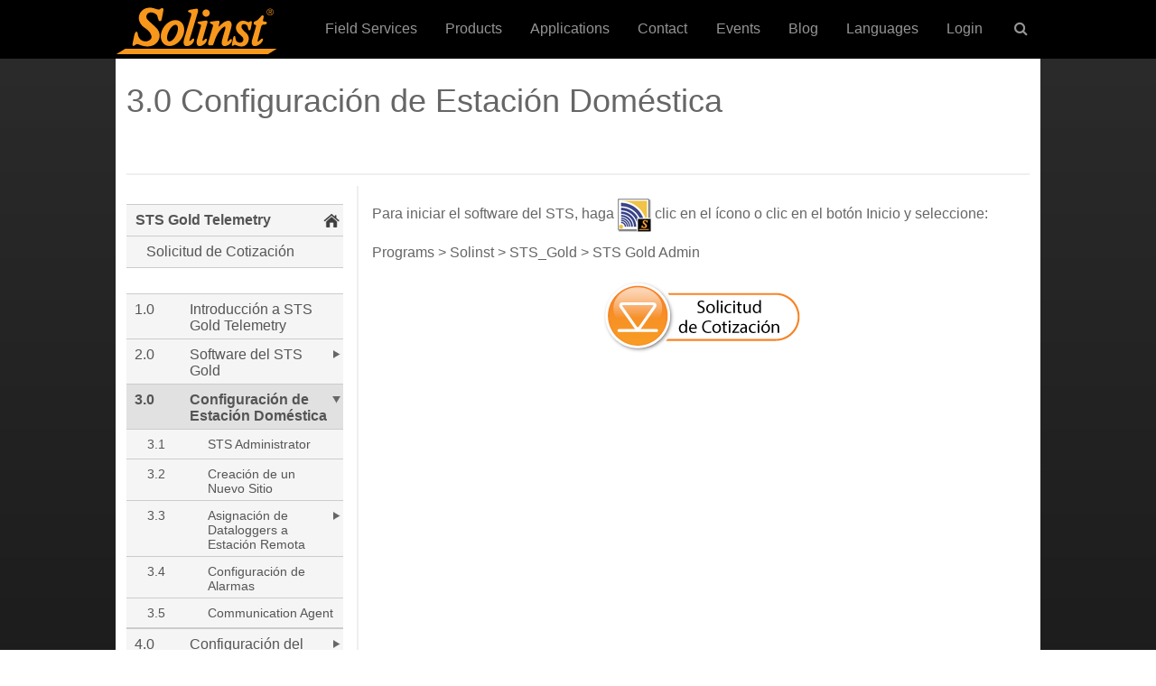

--- FILE ---
content_type: text/html; charset=UTF-8
request_url: https://www.solinst.com/espanol/productos/registradores-automaticos/9100-sts-gold-telemetry/instrucciones/9100-sts-guia-del-usuario/3-0-0-configuracion-de-estacion-domestica.php
body_size: 47020
content:
<!DOCTYPE html>
<html lang="es">
<head>
<title>STS: Configuración de la estación doméstica</title>
<meta name="description" content="Para iniciar el software del STS, haga clic en - ícono o clic en el botón Inicio y seleccione: Programas> Solinst > STS_Gold > STS_Gold_Admin" />
<meta name="keywords" content="solinst, sistema sts gold, configuración de estación doméstica" />
<meta charset="UTF-8">
<meta name="viewport" content="width=device-width, initial-scale=1.0, maximum-scale=2.0, user-scalable=yes" />
<link href="/Styles/global.css?v=1.0.1" rel="stylesheet" type="text/css" media="all" />
<link href="/Styles/sidebar.css?v=1.0.1" rel="stylesheet" type="text/css" media="all" />
<script src="https://ajax.googleapis.com/ajax/libs/jquery/3.3.1/jquery.min.js" type="be2fca09607d7b6da2a88da8-text/javascript"></script>
<!-- Google Tag Manager -->
<script type="be2fca09607d7b6da2a88da8-text/javascript">(function(w,d,s,l,i){w[l]=w[l]||[];w[l].push({'gtm.start':
new Date().getTime(),event:'gtm.js'});var f=d.getElementsByTagName(s)[0],
j=d.createElement(s),dl=l!='dataLayer'?'&l='+l:'';j.async=true;j.src=
'https://www.googletagmanager.com/gtm.js?id='+i+dl;f.parentNode.insertBefore(j,f);
})(window,document,'script','dataLayer','GTM-KQK3FB3');</script>
<!-- End Google Tag Manager -->
</head>
<body>
<!-- Google Tag Manager (noscript) -->
<noscript><iframe src="https://www.googletagmanager.com/ns.html?id=GTM-KQK3FB3"
height="0" width="0" style="display:none;visibility:hidden"></iframe></noscript>
<!-- End Google Tag Manager (noscript) -->


<!-- Cookie Consent script by orestbida -->
<script type="be2fca09607d7b6da2a88da8-module" src="/Scripts/cookie-consent/cookieconsent.umd.js"></script>
<script type="be2fca09607d7b6da2a88da8-module" src="/Scripts/cookie-consent/cookieconsent-config.js"></script>
<link rel="stylesheet" href="/Scripts/cookie-consent/cookieconsent.css">
<!-- End -->

<!-- Set UTM cookies - MC Nov. 6, 2019 -->
<script src="/Scripts/cookie/js.cookie.min.js" type="be2fca09607d7b6da2a88da8-text/javascript"></script>	
<script type="be2fca09607d7b6da2a88da8-text/javascript">	
let utmQuery = decodeURIComponent(window.location.search.substring(1)),
  utmVariables = utmQuery.split('&'),
  ParameterName,
  i;
	
const getUTMValue = (inputParameter) => {
  for (i = 0; i < utmVariables.length; i++) {
    ParameterName = utmVariables[i].split('=');
    if (ParameterName[0] === inputParameter) {
      return ParameterName[1] === null ? null : ParameterName[1];
    }
  }
}

const valueExists = (value) => {
  return (value != null && value != '' && value != undefined)
}	

const utmParams = [
  'utm_source',
  'utm_medium',
  'utm_campaign',
  'utm_content',
  'utm_term',
  'sc_cid',
  'gclid'
];

utmParams.forEach(param => {
  var pValue = getUTMValue(param);
  if (valueExists(pValue)) {
    Cookies.set(param, pValue, {
      domain: ".solinst.com",
      expires: 365,
	  secure: true,
	  path: '/'
    });
  };
  let cValue = Cookies.get(param);
  let input = document.getElementById(param);
  if (input && valueExists(cValue)) {
    input.value = cValue;
  }
});
</script>
<!-- End -->

<div class="global-header">   
    <div id="logo-nav-wrap">
    	<div id="main-nav-wrap">
			<div id="nav-mobile">
    			<a id="hamburger" href="#menu">MENU <span> </span></a>
	    	</div>
    	    <div class="logo">
            	<a href="/"><img src="/Images/header/solinst-logo-180.png" alt="Solinst Logo" width="180" height="55"></a>
			</div>
        	<div id="phone-mobile">
            	<span><a href="tel:800-661‑2023">(800) 661‑2023</a></span>
        	</div>
			<div class="main" style="float:right;">
				<nav id="cbp-hrmenu" class="cbp-hrmenu">
					<ul>
                        <li><a href="/field-services/">Field Services</a></li>
                        <li id="nav-prod">
							<a class="hasdropdown" href="/instruments/" onClick="if (!window.__cfRLUnblockHandlers) return false; window.location = '/instruments/';" data-cf-modified-be2fca09607d7b6da2a88da8-="">Products</a>
							<div class="cbp-hrsub">
								<div class="cbp-hrsub-inner"> 
									<div>
										<ul>
											<li><a href="/instruments/level-measurement-devices/" class="fa fa-angle-right">Level Measurement Devices</a></li>
											<li><a href="/instruments/dataloggers-and-telemetry-systems/" class="fa fa-angle-right">Dataloggers &amp; Telemetry</a></li>
                                            <li><a href="/instruments/solinst-eureka/" class="fa fa-angle-right">Solinst Eureka: Water Quality Probes</a></li>
                                            <li><a href="/instruments/groundwater-samplers/" class="fa fa-angle-right">Groundwater Samplers</a></li>
                                            <li><a href="/instruments/multilevel-systems/" class="fa fa-angle-right">Multilevel Systems</a></li>
                                            <li><a href="/instruments/solinst-flute/" class="fa fa-angle-right">Solinst Flute: Flexible Liner Underground Technologies</a></li>
                                            <li><a href="/instruments/enhanced-biodegradation/" class="fa fa-angle-right">Enhanced Biodegradation</a></li>
                                            <li><a href="/instruments/direct-push-equipment/" class="fa fa-angle-right">Direct-Push Equipment</a></li>
											<li><a href="/instruments/spohr/" class="fa fa-angle-right">Spohr: Hydrometric Instruments</a></li>
                                            <li><a href="/products/products-field-equipment.php" class="fa fa-angle-right">Field Equipment</a></li>
										</ul>
									</div>
								</div>
							</div>																	
						</li>                        
                        <li id="nav-apps">
                            <a class="hasdropdown" href="/environmental-monitoring-applications/" onClick="if (!window.__cfRLUnblockHandlers) return false; window.location = '/environmental-monitoring-applications/';" data-cf-modified-be2fca09607d7b6da2a88da8-="">Applications</a>
                            <div class="cbp-hrsub">
								<div class="cbp-hrsub-inner"> 
									<div>
										<ul>
                                            <li><a href="/applications/groundwater-monitoring.php" class="fa fa-angle-right">Groundwater Monitoring</a></li>
											<li><a href="/applications/surface-water-monitoring.php" class="fa fa-angle-right">Surface Water Monitoring</a></li>
											<li><a href="/applications/soil-gas-vapour-monitoring.php" class="fa fa-angle-right">Soil Gas Vapour Monitoring</a></li>
                                            <li><a href="/applications/groundwater-remediation.php" class="fa fa-angle-right">Groundwater Remediation</a></li>
										</ul>
									</div>
								</div>
							</div>
                        </li>
						<li><a href="/contact/">Contact</a></li>
						<li><a href="/events/">Events</a></li>
						<li><a href="/onthelevel-news/">Blog</a></li> 
                        <li id="nav-lang">
                            <a class="hasdropdown" href="/espanol/" onClick="if (!window.__cfRLUnblockHandlers) return false; window.location = '/espanol/';" data-cf-modified-be2fca09607d7b6da2a88da8-="">Languages</a>
                            <div class="cbp-hrsub">
								<div class="cbp-hrsub-inner"> 
									<div>
										<ul>
                                            <li><a href="/" class="fa fa-angle-right">English</a></li>
											<li><a href="/espanol/" class="fa fa-angle-right">Espa&ntilde;ol</a></li>
											<li><a href="/francais/" class="fa fa-angle-right">Fran&ccedil;ais</a></li>
										</ul>
									</div>
								</div>
							</div>
                        </li>
						<li id="nav-login">
                            <a href="/login/">Login</a>
                            <div class="cbp-hrsub">
								<div class="cbp-hrsub-inner"> 
									<div>
										<ul>
                                            <li><a href="https://downloads.solinst.com" target="_blank" class="fa fa-angle-right">Downloads</a></li>
											<li><a href="https://solinstcloud.com" target="_blank" class="fa fa-angle-right">Solinst Cloud</a></li>
                                            <li><a href="https://portal.solinstsat.com" target="_blank" class="fa fa-angle-right">SolSat 5</a></li>
											<li><a href="https://distributor.solinst.com/login" target="_blank" class="fa fa-angle-right">Distributors</a></li>
										</ul>
									</div>
								</div>
							</div>
                        </li>
						<li id="nav-search">
							<a href="#" class="hasdropdown">&nbsp;<i class="fa fa-search"></i></a>
							<div class="cbp-hrsub">
								<div class="cbp-hrsub-inner">
                                	<h4>&nbsp;</h4>
									<ul>
										<li>
											<div id="form-container">
												<a class="search-submit-button" href="">
													<i class="fa fa-search"></i>
												</a>
												<div id="searchtext"> 
													<input id="search" type="text" placeholder="Search" />
												</div>
											</div>
										</li>
									</ul>
								</div><!-- /cbp-hrsub-inner -->
							</div><!-- /cbp-hrsub -->
						</li>
					</ul>
				</nav>
			</div>                    
		</div>
    </div>   
</div><div id="main-wrapper-ds">
	<div class="dsheadertitlefirst">
		<h1>3.0 Configuración de Estación Doméstica</h1>
	</div>
	<div class="clearFloat"></div>
    <div class="rcrumbs" id="breadcrumbs">
        <ul vocab="https://schema.org/" typeof="BreadcrumbList">
            <li property="itemListElement" typeof="ListItem"><a href="https://www.solinst.com" property="item" typeof="WebPage"><span property="name">Home</span></a><meta property="position" content="1"> <span class="divider">></span></li>,
		   	<li property="itemListElement" typeof="ListItem"><a href="https://www.solinst.com/espanol/" property="item" typeof="WebPage"><span property="name">Español</span></a><meta property="position" content="2"> <span class="divider">></span></li>,
			<li property="itemListElement" typeof="ListItem"><a href="#" property="item" typeof="WebPage"><span property="name">STS Gold Telemetry</span></a><meta property="position" content="3"> <span class="divider">></span></li>,
			<li property="itemListElement" typeof="ListItem"><a href="https://www.solinst.com/espanol/productos/registradores-automaticos/9100-sts-gold-telemetry/instrucciones/instrucciones.php" property="item" typeof="WebPage"><span property="name">Instrucciones</span></a><meta property="position" content="4"> <span class="divider">></span></li>
		   	<li>3.0 Configuración de Estación Doméstica</li>
        </ul>
    </div>
    <div class="rcrumbs-page" id="breadcrumbs-page">
        <ul>
            <li><a href="2-2-0-instalacion-de-software.php">&lt;</a></li>
            <li><a href="3-1-0-sts-administrator.php">&gt;</a></li>
        </ul>
    </div>
    <div class="pdf-button">
		<a href="9100-user-guide.pdf" target="_blank"><img src="/Images/icons/pdf-icon-50.jpg" width="31" /></a>
	</div>
	<div class="clearFloat"></div>
	<div id="grey-line"></div>
    <div id="main-content-ds">
        <p>Para iniciar el software del STS, haga <img src="/espanol/productos/registradores-automaticos/9100-sts-gold-telemetry/instrucciones/9100-sts-guia-del-usuario/images/STS-Software-icon.gif" style="margin-bottom: -15px;" /> clic en el ícono o clic en el botón Inicio y seleccione:</p>
        <p>Programs &gt; Solinst &gt; STS_Gold &gt; STS Gold Admin</p>
        <p><a href="/espanol/productos/registradores-automaticos/9100-sts-gold-telemetry/get-quote.php"><img src="/espanol/images/get-quote-es.png" width="224" height="82" border="0"  class="center-image"/></a></p>
    </div>
	<div id="nav">
		 <nav><div class="navSidebar">
<div class="navItem parent locked">
<a href="/espanol/productos/registradores-automaticos/9100-sts-gold-telemetry/instrucciones/9100-sts-guia-del-usuario/guia-usuario-sistema-sts-gold-telemetry.php" target="">STS Gold Telemetry</a>
<div class="navFlyout">
<div class="navItem">
<a href="/espanol/productos/registradores-automaticos/9100-sts-gold-telemetry/get-quote.php" target="">Solicitud de Cotización</a>
</div>
</div></div>
<p style='border-bottom:1px solid #ccc;'>&nbsp;</p>
<div class="navItem">
<div class="item-num"><a href="/espanol/productos/registradores-automaticos/9100-sts-gold-telemetry/instrucciones/9100-sts-guia-del-usuario/1-0-0-introduccion-sts-gold-telemetry.php" target="">1.0</a></div>
<div class="item-title"><a href="/espanol/productos/registradores-automaticos/9100-sts-gold-telemetry/instrucciones/9100-sts-guia-del-usuario/1-0-0-introduccion-sts-gold-telemetry.php" target=""> Introducción a STS Gold Telemetry</a></div>
<div class="clearFloat"></div>
</div>
<div class="navItem parent">
<div class="item-num"><a href="/espanol/productos/registradores-automaticos/9100-sts-gold-telemetry/instrucciones/9100-sts-guia-del-usuario/2-0-0-software-del-sts-gold.php" target="">2.0</a></div>
<div class="item-title"><a href="/espanol/productos/registradores-automaticos/9100-sts-gold-telemetry/instrucciones/9100-sts-guia-del-usuario/2-0-0-software-del-sts-gold.php" target=""> Software del STS Gold</a></div>
<div class="clearFloat"></div>
<div class="navFlyout">
<div class="navItem">
<div class="item-num"><a href="/espanol/productos/registradores-automaticos/9100-sts-gold-telemetry/instrucciones/9100-sts-guia-del-usuario/2-1-0-requisitos-del-sistema.php" target="">2.1</a></div>
<div class="item-title"><a href="/espanol/productos/registradores-automaticos/9100-sts-gold-telemetry/instrucciones/9100-sts-guia-del-usuario/2-1-0-requisitos-del-sistema.php" target=""> Requisitos del sistema</a></div>
<div class="clearFloat"></div>
</div>
<div class="navItem">
<div class="item-num"><a href="/espanol/productos/registradores-automaticos/9100-sts-gold-telemetry/instrucciones/9100-sts-guia-del-usuario/2-2-0-instalacion-de-software.php" target="">2.2</a></div>
<div class="item-title"><a href="/espanol/productos/registradores-automaticos/9100-sts-gold-telemetry/instrucciones/9100-sts-guia-del-usuario/2-2-0-instalacion-de-software.php" target=""> Instalación de software</a></div>
<div class="clearFloat"></div>
</div>
</div></div>
<div class="navItem parent selected active">
<div class="item-num"><a href="/espanol/productos/registradores-automaticos/9100-sts-gold-telemetry/instrucciones/9100-sts-guia-del-usuario/3-0-0-configuracion-de-estacion-domestica.php" target="">3.0</a></div>
<div class="item-title"><a href="/espanol/productos/registradores-automaticos/9100-sts-gold-telemetry/instrucciones/9100-sts-guia-del-usuario/3-0-0-configuracion-de-estacion-domestica.php" target=""> Configuración de Estación Doméstica</a></div>
<div class="clearFloat"></div>
<div class="navFlyout">
<div class="navItem">
<div class="item-num"><a href="/espanol/productos/registradores-automaticos/9100-sts-gold-telemetry/instrucciones/9100-sts-guia-del-usuario/3-1-0-sts-administrator.php" target="">3.1</a></div>
<div class="item-title"><a href="/espanol/productos/registradores-automaticos/9100-sts-gold-telemetry/instrucciones/9100-sts-guia-del-usuario/3-1-0-sts-administrator.php" target=""> STS Administrator</a></div>
<div class="clearFloat"></div>
</div>
<div class="navItem">
<div class="item-num"><a href="/espanol/productos/registradores-automaticos/9100-sts-gold-telemetry/instrucciones/9100-sts-guia-del-usuario/3-2-0-creacion-de-un-nuevo-sitio.php" target="">3.2</a></div>
<div class="item-title"><a href="/espanol/productos/registradores-automaticos/9100-sts-gold-telemetry/instrucciones/9100-sts-guia-del-usuario/3-2-0-creacion-de-un-nuevo-sitio.php" target=""> Creación de un Nuevo Sitio</a></div>
<div class="clearFloat"></div>
</div>
<div class="navItem parent">
<div class="item-num"><a href="/espanol/productos/registradores-automaticos/9100-sts-gold-telemetry/instrucciones/9100-sts-guia-del-usuario/3-3-0-asignacion-de-dataloggers-a-estacion-remota.php" target="">3.3</a></div>
<div class="item-title"><a href="/espanol/productos/registradores-automaticos/9100-sts-gold-telemetry/instrucciones/9100-sts-guia-del-usuario/3-3-0-asignacion-de-dataloggers-a-estacion-remota.php" target=""> Asignación de Dataloggers a Estación Remota</a></div>
<div class="clearFloat"></div>
<div class="navFlyout">
<div class="navItem">
<div class="item-num"><a href="/espanol/productos/registradores-automaticos/9100-sts-gold-telemetry/instrucciones/9100-sts-guia-del-usuario/3-3-1-configuraciones-de-informacion-del-levelogger.php" target="">3.3.1</a></div>
<div class="item-title"><a href="/espanol/productos/registradores-automaticos/9100-sts-gold-telemetry/instrucciones/9100-sts-guia-del-usuario/3-3-1-configuraciones-de-informacion-del-levelogger.php" target=""> Configuraciones de Información del Levelogger</a></div>
<div class="clearFloat"></div>
</div>
<div class="navItem">
<div class="item-num"><a href="/espanol/productos/registradores-automaticos/9100-sts-gold-telemetry/instrucciones/9100-sts-guia-del-usuario/3-3-2-configuracion-de-parametros-de-medicion-del-levelogger.php" target="">3.3.2</a></div>
<div class="item-title"><a href="/espanol/productos/registradores-automaticos/9100-sts-gold-telemetry/instrucciones/9100-sts-guia-del-usuario/3-3-2-configuracion-de-parametros-de-medicion-del-levelogger.php" target=""> Configuración de Parámetros de Medición del Levelogger</a></div>
<div class="clearFloat"></div>
</div>
</div></div>
<div class="navItem">
<div class="item-num"><a href="/espanol/productos/registradores-automaticos/9100-sts-gold-telemetry/instrucciones/9100-sts-guia-del-usuario/3-4-0-configuracion-de-alarmas.php" target="">3.4</a></div>
<div class="item-title"><a href="/espanol/productos/registradores-automaticos/9100-sts-gold-telemetry/instrucciones/9100-sts-guia-del-usuario/3-4-0-configuracion-de-alarmas.php" target=""> Configuración de Alarmas</a></div>
<div class="clearFloat"></div>
</div>
<div class="navItem">
<div class="item-num"><a href="/espanol/productos/registradores-automaticos/9100-sts-gold-telemetry/instrucciones/9100-sts-guia-del-usuario/3-5-0-communication-agent.php" target="">3.5</a></div>
<div class="item-title"><a href="/espanol/productos/registradores-automaticos/9100-sts-gold-telemetry/instrucciones/9100-sts-guia-del-usuario/3-5-0-communication-agent.php" target=""> Communication Agent</a></div>
<div class="clearFloat"></div>
</div>
</div></div>
<div class="navItem parent">
<div class="item-num"><a href="/espanol/productos/registradores-automaticos/9100-sts-gold-telemetry/instrucciones/9100-sts-guia-del-usuario/4-0-0-configuracion-del-hardware-de-la-estacion-domestica.php" target="">4.0</a></div>
<div class="item-title"><a href="/espanol/productos/registradores-automaticos/9100-sts-gold-telemetry/instrucciones/9100-sts-guia-del-usuario/4-0-0-configuracion-del-hardware-de-la-estacion-domestica.php" target=""> Configuración del Hardware de la Estación Doméstica</a></div>
<div class="clearFloat"></div>
<div class="navFlyout">
<div class="navItem">
<div class="item-num"><a href="/espanol/productos/registradores-automaticos/9100-sts-gold-telemetry/instrucciones/9100-sts-guia-del-usuario/4-1-0-consideraciones-de-red.php" target="">4.1</a></div>
<div class="item-title"><a href="/espanol/productos/registradores-automaticos/9100-sts-gold-telemetry/instrucciones/9100-sts-guia-del-usuario/4-1-0-consideraciones-de-red.php" target=""> Consideraciones de Red</a></div>
<div class="clearFloat"></div>
</div>
</div></div>
<div class="navItem parent">
<div class="item-num"><a href="/espanol/productos/registradores-automaticos/9100-sts-gold-telemetry/instrucciones/9100-sts-guia-del-usuario/5-0-0-configuracion-del-hardware-de-la-estacion-remota.php" target="">5.0</a></div>
<div class="item-title"><a href="/espanol/productos/registradores-automaticos/9100-sts-gold-telemetry/instrucciones/9100-sts-guia-del-usuario/5-0-0-configuracion-del-hardware-de-la-estacion-remota.php" target=""> Configuración del Hardware de la Estación Remota</a></div>
<div class="clearFloat"></div>
<div class="navFlyout">
<div class="navItem">
<div class="item-num"><a href="/espanol/productos/registradores-automaticos/9100-sts-gold-telemetry/instrucciones/9100-sts-guia-del-usuario/5-1-0-controlador-del-sts-gold.php" target="">5.1</a></div>
<div class="item-title"><a href="/espanol/productos/registradores-automaticos/9100-sts-gold-telemetry/instrucciones/9100-sts-guia-del-usuario/5-1-0-controlador-del-sts-gold.php" target=""> Controlador del STS Gold</a></div>
<div class="clearFloat"></div>
</div>
<div class="navItem">
<div class="item-num"><a href="/espanol/productos/registradores-automaticos/9100-sts-gold-telemetry/instrucciones/9100-sts-guia-del-usuario/5-2-0-caja-de-distribucion.php" target="">5.2</a></div>
<div class="item-title"><a href="/espanol/productos/registradores-automaticos/9100-sts-gold-telemetry/instrucciones/9100-sts-guia-del-usuario/5-2-0-caja-de-distribucion.php" target=""> Caja de Distribución</a></div>
<div class="clearFloat"></div>
</div>
<div class="navItem">
<div class="item-num"><a href="/espanol/productos/registradores-automaticos/9100-sts-gold-telemetry/instrucciones/9100-sts-guia-del-usuario/5-3-0-conexion-de-dataloggers.php" target="">5.3</a></div>
<div class="item-title"><a href="/espanol/productos/registradores-automaticos/9100-sts-gold-telemetry/instrucciones/9100-sts-guia-del-usuario/5-3-0-conexion-de-dataloggers.php" target=""> Conexión de Dataloggers</a></div>
<div class="clearFloat"></div>
</div>
<div class="navItem">
<div class="item-num"><a href="/espanol/productos/registradores-automaticos/9100-sts-gold-telemetry/instrucciones/9100-sts-guia-del-usuario/5-4-0-fuente-de-energia.php" target="">5.4</a></div>
<div class="item-title"><a href="/espanol/productos/registradores-automaticos/9100-sts-gold-telemetry/instrucciones/9100-sts-guia-del-usuario/5-4-0-fuente-de-energia.php" target=""> Fuente de Energía</a></div>
<div class="clearFloat"></div>
</div>
<div class="navItem parent">
<div class="item-num"><a href="/espanol/productos/registradores-automaticos/9100-sts-gold-telemetry/instrucciones/9100-sts-guia-del-usuario/5-5-0-configuracion-del-modem.php" target="">5.5</a></div>
<div class="item-title"><a href="/espanol/productos/registradores-automaticos/9100-sts-gold-telemetry/instrucciones/9100-sts-guia-del-usuario/5-5-0-configuracion-del-modem.php" target=""> Configuración del Módem</a></div>
<div class="clearFloat"></div>
<div class="navFlyout">
<div class="navItem">
<div class="item-num"><a href="/espanol/productos/registradores-automaticos/9100-sts-gold-telemetry/instrucciones/9100-sts-guia-del-usuario/5-5-1-configuracion-del-gsm.php" target="">5.5.1</a></div>
<div class="item-title"><a href="/espanol/productos/registradores-automaticos/9100-sts-gold-telemetry/instrucciones/9100-sts-guia-del-usuario/5-5-1-configuracion-del-gsm.php" target=""> Configuración del GSM</a></div>
<div class="clearFloat"></div>
</div>
<div class="navItem">
<div class="item-num"><a href="/espanol/productos/registradores-automaticos/9100-sts-gold-telemetry/instrucciones/9100-sts-guia-del-usuario/5-5-2-configuracion-del-cdma.php" target="">5.5.2</a></div>
<div class="item-title"><a href="/espanol/productos/registradores-automaticos/9100-sts-gold-telemetry/instrucciones/9100-sts-guia-del-usuario/5-5-2-configuracion-del-cdma.php" target=""> Configuración del CDMA</a></div>
<div class="clearFloat"></div>
</div>
</div></div>
<div class="navItem">
<div class="item-num"><a href="/espanol/productos/registradores-automaticos/9100-sts-gold-telemetry/instrucciones/9100-sts-guia-del-usuario/5-6-0-inicialice-el-sistema.php" target="">5.6</a></div>
<div class="item-title"><a href="/espanol/productos/registradores-automaticos/9100-sts-gold-telemetry/instrucciones/9100-sts-guia-del-usuario/5-6-0-inicialice-el-sistema.php" target=""> Inicialice el Sistema</a></div>
<div class="clearFloat"></div>
</div>
</div></div>
<div class="navItem parent">
<div class="item-num"><a href="/espanol/productos/registradores-automaticos/9100-sts-gold-telemetry/instrucciones/9100-sts-guia-del-usuario/6-0-0-configure-su-estacion-remota-en-el-campo.php" target="">6.0</a></div>
<div class="item-title"><a href="/espanol/productos/registradores-automaticos/9100-sts-gold-telemetry/instrucciones/9100-sts-guia-del-usuario/6-0-0-configure-su-estacion-remota-en-el-campo.php" target=""> Configure su Estación Remota en el Campo</a></div>
<div class="clearFloat"></div>
<div class="navFlyout">
<div class="navItem">
<div class="item-num"><a href="/espanol/productos/registradores-automaticos/9100-sts-gold-telemetry/instrucciones/9100-sts-guia-del-usuario/6-1-0-fuentes-de-energia-opcionales.php" target="">6.1</a></div>
<div class="item-title"><a href="/espanol/productos/registradores-automaticos/9100-sts-gold-telemetry/instrucciones/9100-sts-guia-del-usuario/6-1-0-fuentes-de-energia-opcionales.php" target=""> Fuentes de Energía Opcionales</a></div>
<div class="clearFloat"></div>
</div>
<div class="navItem">
<div class="item-num"><a href="/espanol/productos/registradores-automaticos/9100-sts-gold-telemetry/instrucciones/9100-sts-guia-del-usuario/6-2-0-empleo-del-levelogger.php" target="">6.2</a></div>
<div class="item-title"><a href="/espanol/productos/registradores-automaticos/9100-sts-gold-telemetry/instrucciones/9100-sts-guia-del-usuario/6-2-0-empleo-del-levelogger.php" target=""> Empleo del Levelogger</a></div>
<div class="clearFloat"></div>
</div>
</div></div>
<div class="navItem parent">
<div class="item-num"><a href="/espanol/productos/registradores-automaticos/9100-sts-gold-telemetry/instrucciones/9100-sts-guia-del-usuario/7-0-0-acceso-a-sus-datos.php" target="">7.0</a></div>
<div class="item-title"><a href="/espanol/productos/registradores-automaticos/9100-sts-gold-telemetry/instrucciones/9100-sts-guia-del-usuario/7-0-0-acceso-a-sus-datos.php" target=""> Acceso a Sus Datos</a></div>
<div class="clearFloat"></div>
<div class="navFlyout">
<div class="navItem">
<div class="item-num"><a href="/espanol/productos/registradores-automaticos/9100-sts-gold-telemetry/instrucciones/9100-sts-guia-del-usuario/7-1-0-opciones-de-graficos.php" target="">7.1</a></div>
<div class="item-title"><a href="/espanol/productos/registradores-automaticos/9100-sts-gold-telemetry/instrucciones/9100-sts-guia-del-usuario/7-1-0-opciones-de-graficos.php" target=""> Opciones de Gráficos</a></div>
<div class="clearFloat"></div>
</div>
<div class="navItem parent">
<div class="item-num"><a href="/espanol/productos/registradores-automaticos/9100-sts-gold-telemetry/instrucciones/9100-sts-guia-del-usuario/7-2-0-exportacion-de-archivo.php" target="">7.2</a></div>
<div class="item-title"><a href="/espanol/productos/registradores-automaticos/9100-sts-gold-telemetry/instrucciones/9100-sts-guia-del-usuario/7-2-0-exportacion-de-archivo.php" target=""> Exportación de Archivo</a></div>
<div class="clearFloat"></div>
<div class="navFlyout">
<div class="navItem">
<div class="item-num"><a href="/espanol/productos/registradores-automaticos/9100-sts-gold-telemetry/instrucciones/9100-sts-guia-del-usuario/7-2-1-exportacion-de-todos-los-datos.php" target="">7.2.1</a></div>
<div class="item-title"><a href="/espanol/productos/registradores-automaticos/9100-sts-gold-telemetry/instrucciones/9100-sts-guia-del-usuario/7-2-1-exportacion-de-todos-los-datos.php" target=""> Exportación de Todos los Datos</a></div>
<div class="clearFloat"></div>
</div>
</div></div>
<div class="navItem">
<div class="item-num"><a href="/espanol/productos/registradores-automaticos/9100-sts-gold-telemetry/instrucciones/9100-sts-guia-del-usuario/7-3-0-compensacion-de-datos.php" target="">7.3</a></div>
<div class="item-title"><a href="/espanol/productos/registradores-automaticos/9100-sts-gold-telemetry/instrucciones/9100-sts-guia-del-usuario/7-3-0-compensacion-de-datos.php" target=""> Compensación de Datos</a></div>
<div class="clearFloat"></div>
</div>
</div></div>
<div class="navItem parent">
<div class="item-num"><a href="/espanol/productos/registradores-automaticos/9100-sts-gold-telemetry/instrucciones/9100-sts-guia-del-usuario/8-0-0-actualizaciones-de-firmware.php" target="">8.0</a></div>
<div class="item-title"><a href="/espanol/productos/registradores-automaticos/9100-sts-gold-telemetry/instrucciones/9100-sts-guia-del-usuario/8-0-0-actualizaciones-de-firmware.php" target=""> Actualizaciones de Firmware</a></div>
<div class="clearFloat"></div>
<div class="navFlyout">
<div class="navItem">
<div class="item-num"><a href="/espanol/productos/registradores-automaticos/9100-sts-gold-telemetry/instrucciones/9100-sts-guia-del-usuario/8-1-0-actualizacion-en-el-campo.php" target="">8.1</a></div>
<div class="item-title"><a href="/espanol/productos/registradores-automaticos/9100-sts-gold-telemetry/instrucciones/9100-sts-guia-del-usuario/8-1-0-actualizacion-en-el-campo.php" target=""> Actualización en el Campo</a></div>
<div class="clearFloat"></div>
</div>
<div class="navItem">
<div class="item-num"><a href="/espanol/productos/registradores-automaticos/9100-sts-gold-telemetry/instrucciones/9100-sts-guia-del-usuario/8-2-0-actualizaciones-de-firmware-remotas.php" target="">8.2</a></div>
<div class="item-title"><a href="/espanol/productos/registradores-automaticos/9100-sts-gold-telemetry/instrucciones/9100-sts-guia-del-usuario/8-2-0-actualizaciones-de-firmware-remotas.php" target=""> Actualizaciones de Firmware Remotas</a></div>
<div class="clearFloat"></div>
</div>
</div></div>
<div class="navItem parent">
<div class="item-num"><a href="/espanol/productos/registradores-automaticos/9100-sts-gold-telemetry/instrucciones/9100-sts-guia-del-usuario/9-0-0-mantenimiento.php" target="">9.0</a></div>
<div class="item-title"><a href="/espanol/productos/registradores-automaticos/9100-sts-gold-telemetry/instrucciones/9100-sts-guia-del-usuario/9-0-0-mantenimiento.php" target=""> Mantenimiento</a></div>
<div class="clearFloat"></div>
<div class="navFlyout">
<div class="navItem">
<div class="item-num"><a href="/espanol/productos/registradores-automaticos/9100-sts-gold-telemetry/instrucciones/9100-sts-guia-del-usuario/9-1-0-diagnostico-del-sistema.php" target="">9.1</a></div>
<div class="item-title"><a href="/espanol/productos/registradores-automaticos/9100-sts-gold-telemetry/instrucciones/9100-sts-guia-del-usuario/9-1-0-diagnostico-del-sistema.php" target=""> Diagnóstico del Sistema</a></div>
<div class="clearFloat"></div>
</div>
</div></div>
<div class="navItem">
<a href="/espanol/productos/registradores-automaticos/9100-sts-gold-telemetry/instrucciones/9100-sts-guia-del-usuario/glosario-de-terminos.php" target="">Glosario de Términos</a>
</div>
<div class="navItem">
<a href="/espanol/productos/registradores-automaticos/9100-sts-gold-telemetry/instrucciones/9100-sts-guia-del-usuario/referencias.php" target="">Referencias</a>
</div>
<div class="navItem">
<a href="/espanol/productos/registradores-automaticos/9100-sts-gold-telemetry/instrucciones/9100-sts-guia-del-usuario/anexo.php" target="">Anexo</a>
</div>
<div class="navItem">
<a href="/espanol/productos/registradores-automaticos/9100-sts-gold-telemetry/instrucciones/9100-sts-guia-del-usuario/indice.php" target="">Guía del Usuario del Sistema STS Gold Telemetry - Índice</a>
</div>
<div class="navItem">
<a href="/espanol/productos/registradores-automaticos/9100-sts-gold-telemetry/instrucciones/9100-sts-guia-del-usuario/9100-user-guide.pdf" target="_blank">Descargar PDF (6 MB)</a>
</div>
<p style='border-bottom:1px solid #ccc;'>&nbsp;</p>
<div class="navItem">
<a href="/espanol/productos/registradores-automaticos/3001-serie-levelogger/levelogger-edge/ficha-tecnica/" target="">Modelo 3001 <br />Levelogger Edge</a>
</div>
<div class="navItem">
<a href="/espanol/productos/registradores-automaticos/3001-serie-levelogger/ltc-levelogger/ficha-tecnica/" target="">Modelo 3001<br />LTC Levelogger Edge</a>
</div>
</div></nav>
		<p>&nbsp;</p>
		<!-- sb-9100-ug -->
<div class="soldivcenter">
  <p><a href="https://downloads.solinst.com/solinst-software-firmware-downloads/bf666c8da49?utm_source=solinst&utm_medium=WC&utm_campaign=sidebarbanner&utm_term=solinstsoftware-image" target="_blank"><img src="https://www.solinst.com/sidebars/images/2022/03-mar/3001-sw-downloads-240w.jpg"  alt="solinst levelogger software" width="240" title="3001 Levelogger Software" /></a></p>
</div>
<div class="soldivcenter">
  <p><a href="https://downloads.solinst.com/solinst-software-firmware-downloads/bf666c8da49?utm_source=solinst&utm_medium=WC&utm_campaign=sidebarbanner&utm_term=solinstsoftware-button" target="_blank"><img src="https://www.solinst.com/sidebars/images/2022/03-mar/free-sw-downloads-1x.jpg"  alt="solinst levelogger software" width="240" title="3001 Levelogger Software" /></a></p>
</div>	

<!-- sb-products-es -->
<!-- sb-glob-es -->

<div class="soldivcenter">
  <p><a href="https://www.solinst.com/products/level-measurement-devices/104-sonic-water-level-meter/104.php?utm_source=solinst-&utm_medium=WC-&utm_campaign=104-WC-&utm_term=LM-global-&utm_content=globalsidebar-moreinfo" target="_blank"><img src="https://www.solinst.com/sidebars/images/2021/03-mar/104-sidebar-banner-1x.jpg" alt="new solinst sonic water level meter" width="240" height="943" title="New Solinst Sonic Water Level Meter" srcset="https://www.solinst.com/sidebars/images/2021/03-mar/104-sidebar-banner-2x.jpg 2x" /></a></p>
</div>

<p>&nbsp;</p>	</div>    
	<div class="clearFloat"></div>
	<div id="grey-line"></div>
</div>
<div id="footer-container">
	<div id="footer-content">
   		<div class="caption">High Quality Groundwater &amp; Surface Water Monitoring Instrumentation</div>
        <div id="social-buttons">
        	<a href="https://www.linkedin.com/company/solinst-canada" target="_blank" rel="noopener"><img src='[data-uri]' alt="linkedin icon" width="30" height="30" title="LinkedIn"/></a>
            <a href="https://www.facebook.com/solinstcanada/" target="_blank" rel="noopener"><img src='[data-uri]' alt="facebook icon" width="30" height="30" title="Facebook"/></a>
            <a href="https://twitter.com/solinstcanada" target="_blank" rel="noopener"><img src='[data-uri]' alt="twitter icon" width="30" height="30" title="Twitter" /></a>
            <a href="https://www.youtube.com/SolinstCanadaLtd" target="_blank" rel="noopener"><img src='[data-uri]' alt="youtube icon" width="30" height="30" title="YouTube" /></a>
            <a href="https://www.pinterest.ca/solinstcanadaltd/" target="_blank" rel="noopener"><img src='[data-uri]' alt="pinterest icon" width="30" height="30" title="Pinterest" /></a>
            <a href="https://www.instagram.com/solinstcanada/" target="_blank" rel="noopener"><img src='[data-uri]' alt="instagram icon" width="30" height="30" title="Instagram" /></a>
        </div>         
        <div class="clearFloat"></div>
        <p>&nbsp;</p>
    	<div id="footer-left">
        	<h4>Contact Info:</h4>
        	Solinst Canada Ltd.<br />
            35 Todd Road,<br />
			Georgetown, ON L7G 4R8<br />
            Tel: +1 (905) 873‑2255 / (800) 661‑2023<br />
            Fax: +1 (905) 873‑1992<br />
        	Email: <a href="/cdn-cgi/l/email-protection#660f08151214130b030812152615090a0f0815124805090b"><span class="__cf_email__" data-cfemail="5e37302d2a2c2b333b302a2d1e2d313237302d2a703d3133">[email&#160;protected]</span></a>   
        </div>
    	<div id="footer-middle">&nbsp;</div>
    	<div id="footer-right">
            <div class="half-left">
            	<a href="/instruments/">Products</a><br />
                <a href="/field-services/">Field Services</a><br />
                <a href="/about-us/">About</a><br />
    			<a href="/contact/">Contact&nbsp;Us</a><br />
    			<a href="/resources/">Papers</a><br />
    			<a href="https://downloads.solinst.com" target="_blank">Downloads</a><br />
    			<a href="/events/">Events</a><br />
    			<a href="/news/">News</a><br />
                <a href="/careers/">Careers</a><br/>
                <a href="/espanol/">Espa&ntilde;ol</a><br />
				<a href="/francais/">Fran&ccedil;ais</a><br />
                <a href="/sitemap/sitemap.php">Site&nbsp;Map</a><br />
                <a href="/about/privacy-policy.php">Privacy&nbsp;Policy</a>
            </div>
			<div class="half-right">
            	<a href="/instruments/level-measurement-devices/">Level&nbsp;Measurement&nbsp;Devices</a><br />
                <a href="/instruments/dataloggers-and-telemetry-systems/">Dataloggers&nbsp;&amp;&nbsp;Telemetry</a><br />
                <a href="/instruments/solinst-eureka/">Solinst Eureka: Water Quality Probes</a><br />
				<a href="/instruments/groundwater-samplers/">Groundwater&nbsp;Samplers</a><br />
                <a href="/instruments/multilevel-systems/">Multilevel&nbsp;Systems</a><br />
                <a href="/instruments/solinst-flute/">Solinst Flute: Flexible Liner Underground Technologies</a><br />
				<a href="/instruments/enhanced-biodegradation/">Enhanced&nbsp;Biodegradation</a><br />
                <a href="/instruments/direct-push-equipment/">Direct&#8209;Push&nbsp;Equipment</a><br />
				<a href="/instruments/spohr/">Spohr: Hydrometric Instruments</a><br />
				<a href="/products/products-field-equipment.php">Field Equipment</a><br />
                <br/>
				<a href="/Forms/mail_subscribe.php">Subscribe to Solinst Updates</a><br/>
                <a href="https://www.youtube.com/SolinstCanada?sub_confirmation=1" target="_blank">Subscribe to our YouTube Channel</a><br/>
                <br/>
                <a href="https://distributor.solinst.com/login" target="_blank" class="orange">Solinst Distributor Login</a>
            </div>            
        </div>    
        <div class="clearFloat"></div>
    	<p>&nbsp;</p>
        <div>Solinst and its employees will provide assistance to allow customers or visitors to easily access Solinst goods and services. This includes but is not limited to:
            <ul style="padding-left: 20px !important; margin-top: 10px !important">
                <li style="color: #fff !important">Allowance and accessibility for assistive devices and/or support animals or personnel.</li>
                <li style="color: #fff !important">Arranging methods for alternative communication methods for people with disabilities when requested or required.</li>
            </ul>
        </div>
        <p>&nbsp;</p>
		<div>All&nbsp;Rights&nbsp;Reserved - Copyright ©&nbsp;2026&nbsp;Solinst&nbsp;Canada&nbsp;Ltd.</div>
    </div>
</div>

<!-- DROP-DOWN MENU -->
<script data-cfasync="false" src="/cdn-cgi/scripts/5c5dd728/cloudflare-static/email-decode.min.js"></script><script src="/Scripts/topmenu/topmenu.min.js?v=1.0.2" type="be2fca09607d7b6da2a88da8-text/javascript"></script>
<script type="be2fca09607d7b6da2a88da8-text/javascript">
	// Initialize the top navigation
	$(function() {
		cbpHorizontalMenu.init();
	});	
	// End	

	// Initialize logo shrink
	$(document).ready(function($) {
		$(window).scroll(function() {
    		var scrollPos = $(window).scrollTop();
    		if (scrollPos > 10) {
				$(".logo").css({width: '120px'});			
		}
			else {
				$(".logo").css({width: '180px'});
			}
		});
	});;
</script>
<!-- /END --><!-- MOBILE NAV -->
<script src="/Scripts/mnav/jquery.mmenu.min.all.js?v=1.0.1" type="be2fca09607d7b6da2a88da8-text/javascript"></script>
<link href="/Scripts/mnav/jquery.mmenu.all.css?v=1.0.2" type="text/css" rel="stylesheet" />
<!-- / END -->

<!-- INITIALIZE MOBILE NAV -->
<script type="be2fca09607d7b6da2a88da8-text/javascript">
$(document).ready(function( $ ) {
	$("#menu").mmenu({
		//"slidingSubmenus": false,  //flat nav option
		"extensions": [
			"pageshadow",
			"theme-dark",
			"border-full",
			"effect-listitems-slide", //nav items slide in effect - might need to remove to increase performance
			"fullscreen", //full-screen nav
			"panelshadow" //drop-shadow on stacked panels - might need to remove to increase performance
		],
		"navbar": {
			"title": " " //overwrites the default 'Menu' heading on the first level
		},			   
		"navbars": [
			{
			"position": "top",
            "content": [
				"<div id='home-anchor' style='width: 80px; margin-top: 1px;'><a href='/'><i class='fa fa-home'> Home</i></a></div><div style='width:20px;'> | </div><div id='login-anchor'><a href='/downloads/'><span style='-webkit-font-smoothing: antialiased;-moz-osx-font-smoothing: grayscale;'>Login</span></a></div>",
				"close"
			]
			},
			{
            "position": "top",
			"content": [
            	"prev",
				"title"
			]
            },
			{
			"position": "bottom",
			"content": [
               	"<span>&nbsp;</span>",
                "<a class='fa fa-linkedin' href='https://www.linkedin.com/company/solinst-canada' target='_blank'></a>",
                "<a class='fa fa-facebook' href='https://www.facebook.com/solinstcanada' target='_blank'></a>",
				"<a class='fa fa-twitter' href='https://twitter.com/solinstcanada' target='_blank'></a>",
                "<a class='fa fa-youtube' href='https://www.youtube.com/SolinstCanadaLtd' target='_blank'></a>"						
			]
			}
		],
		"iconPanels": {
			"add" : true,
			"visible" : 3,
		},
		"counters": true, //adds counter to sub-menues			   
        "offCanvas": {
        	"position": "right" //expend nav from the right
		},
		"currentItem": {
			"find": true
        }
	});	
});
</script>
<!-- / END -->

<nav id="menu">
    <ul>
        <li><a href="/espanol/">Productos</a>
            <ul>
            	<li><a href="/espanol/productos/ds/">Solinst Catalogo General</a>
                    <ul>
                        <li><a href="/espanol/productos/ds/acerca-de-solinst.php">Solinst Canada Ltd.</a></li>
                        <li><a href="/espanol/productos/ds/nuestros-productos.php">Nuestros Productos</a></li>
                        <li><a href="/espanol/productos/ds/niveles-para-agua.php">Dispositivos para medición de nivel</a>
                            <ul>
                                <li><a href="/espanol/productos/ds/niveles-para-agua.php">101 &amp; 101B Nivel de agua</a></li>
                                <li><a href="/espanol/productos/ds/101-carretes-motorizados.php">101 Carretes de Motor</a></li>
                                <li><a href="/espanol/productos/ds/102-nivel-de-agua-cable-coaxial.php">102 Nivel de Agua</a></li>
                                <li><a href="/espanol/productos/ds/mini-102-indicador-de-nivel-de-agua.php">102M Mini Nivel de Agua</a></li>
                                <li><a href="/espanol/productos/ds/medidor-sonico.php">104 Medidor sónico de nivel de agua</a></li>
                                <li><a href="/espanol/productos/ds/201-medidor-de-nivel-de-agua-y-temperatura.php">201 Medidor de nivel de agua y temperatura</a></li>
                                <li><a href="/espanol/productos/ds/107-sonda-tlc.php">107 TLC</a></li>
                                <li><a href="/espanol/productos/ds/122-sonda-de-interfase.php">122 Medidor de interface</a></li>
                                <li><a href="/espanol/productos/ds/122m-mini-sonda-de-interfase.php">122M Medidor de interface</a></li>
                                <li><a href="/espanol/productos/ds/103-tag-line.php">103 Tag Line</a></li>
                                <li><a href="/espanol/productos/ds/105-indicador-ademe-profundidad.php">105 Indicador de Ademe y Profundidad</a></li>
                                <li><a href="/espanol/productos/ds/101-power-winder.php">101 Power Winder</a></li>
                            </ul>
                        </li>                                    
                        <li><a href="/espanol/productos/ds/dataloggers-telemetria.php">Dataloggers y Telemetría</a>
                            <ul>
                                <li><a href="/espanol/productos/ds/3001-levelogger.php">3001 Levelogger 5</a></li>
                                <li><a href="/espanol/productos/ds/3001-levelogger-junior.php">3001 Levelogger 5 Junior</a></li>
                                <li><a href="/espanol/productos/ds/3001-ltc-levelogger.php">3001  Levelogger 5 LTC</a></li>
                                <li><a href="/espanol/productos/ds/3002-rainlogger.php">3002 Rainlogger 5</a></li>
                                <li><a href="/espanol/productos/ds/3250-levelvent.php">3250 LevelVent 5</a></li>
                                <li><a href="/espanol/productos/ds/3001-app-interface.php">3001 Levelogger 5 App Interface</a></li>
                                <li><a href="/espanol/productos/ds/3001-datagrabber.php">3001 DataGrabber&#8482; 5</a></li>
                                <li><a href="/espanol/productos/ds/4001-sru.php">4001 Unidad de lectura Solinst (SRU)</a></li>
                                <li><a href="/espanol/productos/ds/9500-levelsender.php">9500 LevelSender 5</a></li>
                                <li><a href="/espanol/productos/ds/sistemas-de-telemetria.php">9100 STS Sistema de Telemetría & 9200 RRL Gold Radio Telemetría</a></li>
                            </ul>
                        </li>
                        <li><a href="/espanol/productos/ds/bombas-de-muestreo.php">Muestreadores de aguas Subterráneas</a>
                            <ul>
                                <li><a href="/espanol/productos/ds/bombas-de-muestreo.php">407 Bomba de vejiga</a></li>
                                <li><a href="/espanol/productos/ds/464-unidad-de-control-electronica.php">464 Unidad de Control Electrónica</a></li>
                                <li><a href="/espanol/productos/ds/compresor-12-voltios.php">Compresor de 12 Voltios</a></li>
                                <li><a href="/espanol/productos/ds/415-bomba-sumergible-12v.php">415 12V Bomba Sumergible</a></li>
                                <li><a href="/espanol/productos/ds/408-bomba-de-doble-valvula.php">408 Bomba de Doble Válvula</a></li>
                                <li><a href="/espanol/productos/ds/408-micro-bomba-doble-valvula.php">408M Bomba Micro de Doble Válvula</a></li>
                                <li><a href="/espanol/productos/ds/410-bomba-peristaltica.php">410 Bomba Peristáltica</a></li>
                                <li><a href="/espanol/productos/ds/425-muestreador-discreto-de-intervalos.php">425 Muestreadores de Intervalo Discreto</a></li>
                                <li><a href="/espanol/productos/ds/404-bomba-inercial.php">404 Bomba Inercial</a></li>
                                <li><a href="/espanol/productos/ds/429-bailer-puntual.php">429 Bailers de Fuente Puntual de Acero Inoxidable</a></li>
                                <li><a href="/espanol/productos/ds/428-bailer-desechable.php">428 BioBailer™</a></li>
                                <li><a href="/espanol/productos/ds/800-empaques.php">800 Empaques de Baja Presión</a></li>  
                            </ul>
                        </li>                                                       
                        <li><a href="/espanol/productos/ds/sistemas-multinivel.php">Sistemas Multiniveles & Remediación</a>
                            <ul>
                                <li><a href="/espanol/productos/ds/sistemas-multinivel.php">Por qué Multiniveles?</a></li>
                                <li><a href="/espanol/productos/ds/403-cmt-sistema-multinivel.php">403 CMT Sistema Multiniveles</a></li>
                                <li><a href="/espanol/productos/ds/401-sistema-multinivel-waterloo.php">401 Sistema Multiniveles Waterloo</a></li>
                                <li><a href="/espanol/productos/ds/equipo-para-remediacion.php">703 Waterloo Emitter™</a></li>
                            </ul>
                        </li>                                    
                        <li><a href="/espanol/productos/ds/instrumentos-de-monitoreo.php">Piezómetros para Hincado</a>
                            <ul>
                                <li><a href="/espanol/productos/ds/instrumentos-de-monitoreo.php">615 Piezómetros para Hincar</a></li>
                                <li><a href="/espanol/productos/ds/601-piezometros.php">601 Piezómetro</a></li>
                            </ul>
                        </li>                                    
                        <li><a href="/espanol/productos/ds/880-mesas-de-campo.php">Accesorios de campo</a>
                            <ul>
                                <li><a href="/espanol/productos/ds/880-mesas-de-campo.php">880 Mesas de Campo</a></li>
                            </ul>
                        </li>
                        <li><a href="/espanol/productos/ds/on-the-level.php">On The Level</a></li>
                        <li><a href="/espanol/productos/ds/conectandonos.php">Conectándonos</a></li>
                        <li><a href="/espanol/productos/ds/solinst-caratula-de-respaldo-catalogo-general.php">Carátula de Respaldo</a></li>                 
                    </ul>
                </li>
            	<li><a href="/espanol/productos/instrumentos-de-medicion-de-nivel/">Instrumentos de Medicion de Nivel</a>
                	<ul>
                        <li><a href="/espanol/productos/instrumentos-de-medicion-de-nivel/101-medidor-de-niveles-de-agua/medidor-de-nivel-de-agua.php">101 Medidor de Nivele de Agua</a>
                            <ul>
                                <li><a href="/espanol/productos/instrumentos-de-medicion-de-nivel/101-medidor-de-niveles-de-agua/get-quote.php">Solicitud de Cotización</a></li>
                                <li><a href="/espanol/productos/instrumentos-de-medicion-de-nivel/101-medidor-de-niveles-de-agua/ficha-tecnica/">101 P7/P2 Ficha Técnica</a>
                                    <ul>
                                        <li><a href="/espanol/productos/instrumentos-de-medicion-de-nivel/101-medidor-de-niveles-de-agua/ficha-tecnica/">Características del Nivel de Aguas</a></li>
                                        <li><a href="/espanol/productos/instrumentos-de-medicion-de-nivel/101-medidor-de-niveles-de-agua/ficha-tecnica/carretes.php">Especificaciones de la Cinta</a></li>
                                        <li><a href="/espanol/productos/instrumentos-de-medicion-de-nivel/101-medidor-de-niveles-de-agua/ficha-tecnica/opciones-de-carretes-y-cintas.php">Carretes y Opciones de Longitud</a></li>
                                        <li><a href="/espanol/productos/instrumentos-de-medicion-de-nivel/101-medidor-de-niveles-de-agua/ficha-tecnica/opcion-de-sondas.php">Opciones de Sond</a></li>
                                    </ul>
                                </li>                   
                                <li><a href="/espanol/productos/instrumentos-de-medicion-de-nivel/101-medidor-de-niveles-de-agua/instrucciones/instrucciones.php">Instrucciones</a>
                                    <ul>
                                        <li><a href="/espanol/productos/instrumentos-de-medicion-de-nivel/101-medidor-de-niveles-de-agua/instrucciones/101-p7-instrucciones-de-uso-del-medidor-de-nivel-de-agua/01-101-p7-medidor-de-nivel-de-agua.php">101 P7 Instrucciones de Funcionamiento del Medidor de Nivel de Agua</a>
                                            <ul>
                                                <li><a href="/espanol/productos/instrumentos-de-medicion-de-nivel/101-medidor-de-niveles-de-agua/instrucciones/101-p7-instrucciones-de-uso-del-medidor-de-nivel-de-agua/02-101-p7-medidores-de-nivel-de-agua.php">Cuidado de Rutina, la Batería Sustitución y Solución de Problemas</a></li>
                                            </ul>
                                        </li>
                                        <li><a href="/espanol/productos/instrumentos-de-medicion-de-nivel/101-medidor-de-niveles-de-agua/instrucciones/101-p2-instrucciones-de-uso-del-medidor-de-nivel-de-agua/01-101-p2-medidor-de-nivel-de-agua.php">101 P2 Instrucciones de Funcionamiento del Medidor de Nivel de Agua</a>
                                            <ul>
                                                <li><a href="/espanol/productos/instrumentos-de-medicion-de-nivel/101-medidor-de-niveles-de-agua/instrucciones/101-p2-instrucciones-de-uso-del-medidor-de-nivel-de-agua/02-101-p2-medidores-de-nivel-de-agua.php">Cuidado de Rutina, la Batería Sustitución y Solución de Problemas</a></li>
                                            </ul>
                                        </li>
                                        <li><a href="/espanol/productos/instrumentos-de-medicion-de-nivel/101-medidor-de-niveles-de-agua/instrucciones/101-instrucciones-funcionamiento-power-reel-110v-110823/01-instrucciones-funcionamiento-power-reel-110v.php">101 Instrucciones de Funcionamiento del Power Reel de 110V</a>
                                            <ul>
                                                <li><a href="/espanol/productos/instrumentos-de-medicion-de-nivel/101-medidor-de-niveles-de-agua/instrucciones/101-instrucciones-funcionamiento-power-reel-110v-110823/02-guia-cinta.php">Uso de la guía de cinta</a></li>
                                            </ul>
                                        </li>
                                        <li><a href="/espanol/productos/instrumentos-de-medicion-de-nivel/101-medidor-de-niveles-de-agua/instrucciones/101-12v-manual-de-instrucciones/01-12v-funcionamiento-del-controlador-medidor-de-nivel-de-agua.php">101 Instrucciones de Funcionamiento del Power Reel de 12V</a>
                                            <ul>
                                                <li><a href="/espanol/productos/instrumentos-de-medicion-de-nivel/101-medidor-de-niveles-de-agua/instrucciones/101-12v-manual-de-instrucciones/02-12v-operacion-medidor-de-nivel-de-agua.php">Operacion Medidor de Nivel de Agua</a></li>
                                                <li><a href="/espanol/productos/instrumentos-de-medicion-de-nivel/101-medidor-de-niveles-de-agua/instrucciones/101-12v-manual-de-instrucciones/03-12v-medidor-de-nivel-de-agua-de-cuidado-y-mantenimiento-de-rutina.php">Medidor de Nivel de Agua de Cuidado y Mantenimiento de Rutina</a></li>
                                            </ul>                         
                                        </li>
                                        <li><a href="/espanol/productos/instrumentos-de-medicion-de-nivel/101-medidor-de-niveles-de-agua/instrucciones/101-reemplazo-conjunto-caja-control-power-reel-111428/01-reemplazo-conjunto-caja-control-power-reel.php">101 Reemplazo del conjunto de la caja de control del Power Reel de 12V</a></li>
                                        <li><a href="/espanol/productos/instrumentos-de-medicion-de-nivel/101-medidor-de-niveles-de-agua/instrucciones/101-12v-basic-power-reel-instrucciones-uso/101-110968-es.pdf" target="_blank">101 12V Basic Power Reel Instrucciones de uso - PDF (288 KB)</a></li>
                                        <li><a href="/espanol/productos/instrumentos-de-medicion-de-nivel/101-medidor-de-niveles-de-agua/instrucciones/101-p7-reemplazo-de-la-sonda/01-reemplazo-de-la-sonda.php">101 Reemplazo de la Sonda P7</a></li>
                                        <li><a href="/espanol/productos/instrumentos-de-medicion-de-nivel/101-medidor-de-niveles-de-agua/instrucciones/101-sellado-sonda-kit-107692/01-sellado-sonda-kit.php">101 Instrucciones del kit de sellado de la sonda</a></li>
										<li><a href="/espanol/productos/instrumentos-de-medicion-de-nivel/101-medidor-de-niveles-de-agua/instrucciones/101-sustitucion-del-boton-de-prueba/101-113769-esp.pdf" target="_blank">101 Sustitución del botón de prueba del medidor de nivel de agua - PDF (404 KB)</a></li>
                                        <li><a href="/espanol/productos/instrumentos-de-medicion-de-nivel/101-medidor-de-niveles-de-agua/instrucciones/101-reemplazo-completo-de-componentes-electronicos/01-reemplazo-completo-de-los-componentes-electronicos.php">101/102 Reemplazo Completo de los Componentes Electrónicos del Medidor del Nivel de Agua</a>
                                            <ul>
                                                <li><a href="/espanol/productos/instrumentos-de-medicion-de-nivel/101-medidor-de-niveles-de-agua/instrucciones/101-reemplazo-completo-de-componentes-electronicos/02-reemplazo-completo-de-los-componentes-electronicos.php">Reemplazo de la Placa de Circuitos</a></li>
                                            </ul>
                                        </li>
										<li><a href="/espanol/productos/instrumentos-de-medicion-de-nivel/101-medidor-de-niveles-de-agua/instrucciones/101-reemplazo-placa-frontal-con-componentes-electronicos/101-102-reemplazo-placa-frontal-con-componentes-electronicos.php">101/102 Placa frontal del medidor de nivel de agua con reemplazo de componentes electrónicos</a></li>
                                        <li><a href="/espanol/productos/instrumentos-de-medicion-de-nivel/101-medidor-de-niveles-de-agua/instrucciones/101-sustitucion-luz-indicadora-medidor-nivel-agua-113922/101-113922-es.pdf" target="_blank">101/102/102M Sustitución de la luz indicadora del medidor de nivel de agua - PDF (712 KB)</a></li>
                                        <li><a href="/espanol/productos/instrumentos-de-medicion-de-nivel/101-medidor-de-niveles-de-agua/instrucciones/101-reemplazo-placa-circuito-medidor-nivel-agua-113984/101-113984-es.pdf" target="_blank">101/102 Reemplazo de la placa de circuito del medidor de nivel de agua - PDF (849 KB)</a></li>
										<li><a href="/espanol/productos/instrumentos-de-medicion-de-nivel/101-medidor-de-niveles-de-agua/instrucciones/101-reemplazo-del-interruptor-de-sensibilidad/101-113994-esp.pdf" target="_blank">101/102 Reemplazo del interruptor de sensibilidad de encendido/apagado del medidor de nivel de agua - PDF (656 KB)</a></li>
                                        <li><a href="/espanol/productos/instrumentos-de-medicion-de-nivel/101-medidor-de-niveles-de-agua/instrucciones/101-reemplazo-sonalert-medidor-nivel-agua-113995/101-113995-es.pdf" target="_blank">101/102 Reemplazo de Sonalert del medidor de nivel de agua - PDF (453 KB)</a></li>
                                        <li> <a href="/espanol/productos/instrumentos-de-medicion-de-nivel/101-medidor-de-niveles-de-agua/instrucciones/101-sustitucion-electronica-medidor-nivel-agua-110544/01-sustitucion-electronica-medidor-nivel-agua.php">101 Carrete Eléctrico Sustitución de la Electrónica del Medidor de Nivel de Agua</a></li>
                                        <li><a href="/espanol/productos/instrumentos-de-medicion-de-nivel/101-medidor-de-niveles-de-agua/instrucciones/101-conexion-cinta-pvdf-marcada-laser-carrete/01-conexion-cinta-pvdf-marcada-laser-repuesto-carrete.php">101 Conexión al Carrete de la Cinta de Repuesto Marcada con Laser</a></li>
										<li><a href="/espanol/productos/instrumentos-de-medicion-de-nivel/101-medidor-de-niveles-de-agua/instrucciones/101-p2-water-level-meter-conexion-cinta-a-bobina-108708/101-p2-water-level-meter-connecting-tape-to-reel.php">101 Conexión de la cinta de polietileno de repuesto a la bobina</a></li>
                                        <li><a href="/espanol/productos/instrumentos-de-medicion-de-nivel/101-medidor-de-niveles-de-agua/instrucciones/101-reemplazo-de-la-cubierta-frontal/01-instrucciones-para-conectar-la-sonda-al-medidor-de-nivel-de-agua.php">101 Reemplazo de la Cubierta Frontal</a></li>
                                        <li><a href="/espanol/productos/instrumentos-de-medicion-de-nivel/101-medidor-de-niveles-de-agua/instrucciones/101-p2-instrucciones-para-conectar-sonda-medidor-de-nivel-de-agua/01-instrucciones-para-conectar-la-sonda-al-medidor-de-nivel-de-agua.php">101 P2 Instrucciones para Conectar la Sonda al Medidor de Nivel de Agua</a></li>
                                        <li><a href="/espanol/productos/instrumentos-de-medicion-de-nivel/101-medidor-de-niveles-de-agua/instrucciones/101-instrucciones-para-empalmar-cinta/01-onstrucciones-para-empalmar-la-cinta.php">101 Instrucciones Para Empalmar la Cinta</a></li>
                                        <li><a href="/espanol/productos/instrumentos-de-medicion-de-nivel/101-medidor-de-niveles-de-agua/instrucciones/reemplazo-terminal-crimpado-sonda-111008/01-reemplazo-terminal-crimpado-sonda.php">Reemplazo del terminal de crimpado de la sonda</a></li>
										<li><a href="/espanol/productos/instrumentos-de-medicion-de-nivel/101-medidor-de-niveles-de-agua/instrucciones/101-conexion-de-la-cinta-de-repuesto-a-la-bobina-de-alimentacion-111681/101-111681-esp.pdf" target="_blank"> Conexión de la cinta de repuesto a la bobina de alimentación - PDF (412 KB)</a></li>
										<li><a href="/espanol/productos/instrumentos-de-medicion-de-nivel/101-medidor-de-niveles-de-agua/instrucciones/101-reemplazo-de-placa-posterior-109507/101-109507-esp.pdf" target="_blank"> Reemplazo de placa posterior - PDF (276 KB)</a></li>
										<li><a href="/espanol/productos/instrumentos-de-medicion-de-nivel/101-medidor-de-niveles-de-agua/instrucciones/101-sustitucion-de-la-manija-del-medidor-de-nivel-de-agua-109230/101-109230-esp.pdf" target="_blank"> Reemplazo de la manija del medidor de nivel de agua - PDF (252 KB)</a></li>
										<li><a href="/espanol/productos/instrumentos-de-medicion-de-nivel/101-medidor-de-niveles-de-agua/instrucciones/101-reemplazo-del-cajon-de-la-bateria-del-medidor-de-nivel-de-agua/101-106974-esp.pdf" target="_blank"> Reemplazo del cajón de la batería del medidor de nivel de agua  - PDF (278 KB)</a></li>
										<li><a href="/espanol/productos/instrumentos-de-medicion-de-nivel/101-medidor-de-niveles-de-agua/instrucciones/101-conexion-de-la-manija-del-medidor-de-nivel-de-agua-114988/101-114988-esp.pdf" target="_blank"> Conexión de la manija del medidor de nivel de agua  - PDF (389 KB)</a></li>
                                        <li><a href="/espanol/productos/instrumentos-de-medicion-de-nivel/101-medidor-de-niveles-de-agua/instrucciones/sustitucion-soporte-sonda-110285/101-110285-es.pdf" target="_blank">Sustitución del soporte de la sonda - PDF (437 KB)</a></li>
										<li><a href="/espanol/productos/instrumentos-de-medicion-de-nivel/101-medidor-de-niveles-de-agua/instrucciones/101-reemplazo-de-tubos-de-laton-con-tapon-de-sellado-de-cinta-114989/101-114989-esp.pdf" target="_blank">Reemplazo de tubos de latón con tapón de sellado de cinta  - PDF (466 KB)</a></li>
                                        <li><a href="/espanol/productos/instrumentos-de-medicion-de-nivel/101-medidor-de-niveles-de-agua/instrucciones/101-reemplazo-estructura-freno-soporte-para-sonda/01-reemplazo-de-estructura-freno-y-soporte-para-sonda.php">Reemplazo de Estructura, Freno y Soporte Para Sonda</a></li>
                                        <li><a href="/espanol/productos/instrumentos-de-medicion-de-nivel/101-medidor-de-niveles-de-agua/instrucciones/101-reemplazo-del-cubo-del-carrete/01-reemplazo-del-cubo-del-carrete.php">Reemplazo del Cubo del Carrete</a></li>
                                    </ul>
                                </li>
                                <li><a href="/espanol/productos/ds/wlm-comparison-es.pdf" target="_blank">Tabla Comparativa Niveles de Agua - PDF (342 KB)</a></li>
                                <li><a href="/espanol/productos/ds/wlm-tape-probe-comparison-es.pdf" target="_blank">Tabla Comparativa de Cinta y Sonda - PDF (400 KB)</a></li>
                                <li><a href="/espanol/productos/ds/lmd-comparison.php">Comparación de Instrumentos de Medición de Niveles</a></li>
                                <li><a href="/espanol/productos/ds/lmd-tape-probe-comparison.php">Instrumentos de Medición de Niveles – Comparación de Cinta y Punta</a></li>
                            </ul>
                        </li>
                        <li><a href="/espanol/productos/instrumentos-de-medicion-de-nivel/101d-medidor-de-abatimiento-nivel-de-aqua/101d.php">101D Medidor de Abatimiento y Nivel de Agua</a>
                            <ul>
                                <li><a href="/espanol/productos/instrumentos-de-medicion-de-nivel/101-medidor-de-niveles-de-agua/get-quote.php?prod=101d">Solicitud de Cotización</a></li>
                                <li><a href="/espanol/productos/instrumentos-de-medicion-de-nivel/101d-medidor-de-abatimiento-nivel-de-aqua/ficha-tecnica/01-ficha-tecnica.php">101D Ficha Técnica</a>
                                    <ul>
                                        <li><a href="/espanol/productos/instrumentos-de-medicion-de-nivel/101d-medidor-de-abatimiento-nivel-de-aqua/ficha-tecnica/02-caracteristicas.php">Características y Especificaciones</a></li>
                                        <li><a href="/espanol/productos/instrumentos-de-medicion-de-nivel/101d-medidor-de-abatimiento-nivel-de-aqua/ficha-tecnica/03-especificaciones-cinta-sonda.php">Especificaciones de Cinta y Sonda</a></li>
                                        <li><a href="/espanol/productos/instrumentos-de-medicion-de-nivel/101d-medidor-de-abatimiento-nivel-de-aqua/ficha-tecnica/04-opciones.php">Carretes y Otras Opciones</a></li>
                                    </ul>
                                </li>
                                <li><a href="/espanol/productos/instrumentos-de-medicion-de-nivel/101d-medidor-de-abatimiento-nivel-de-aqua/instrucciones/instrucciones.php">Instrucciones</a>
                                    <ul>
                                        <li><a href="/espanol/productos/instrumentos-de-medicion-de-nivel/101d-medidor-de-abatimiento-nivel-de-aqua/instrucciones/instrucciones-de-operacion.php">Instrucciones de Funcionamiento</a></li>
                                        <li><a href="/espanol/productos/instrumentos-de-medicion-de-nivel/101d-medidor-de-abatimiento-nivel-de-aqua/instrucciones/conexion-carrete-cinta-repuesto-marcada-laser/conexion-carrete-cinta-repuesto-marcada-laser.php">Conexión al Carrete de la Cinta de Repuesto Marcada con Laser</a></li>
                                        <li><a href="/espanol/productos/instrumentos-de-medicion-de-nivel/101d-medidor-de-abatimiento-nivel-de-aqua/instrucciones/reemplazo-terminal-crimpado-sonda-111008/01-reemplazo-terminal-crimpado-sonda.php">Reemplazo del terminal de crimpado de la sonda</a></li>
                                    </ul>
                                </li>
                                <li><a href="/espanol/productos/ds/wlm-comparison-es.pdf" target="_blank">Tabla Comparativa Niveles de Agua - PDF (342 KB)</a></li>
                                <li><a href="/espanol/productos/ds/wlm-tape-probe-comparison-es.pdf" target="_blank">Tabla Comparativa de Cinta y Sonda - PDF (400 KB)</a></li>
                            </ul>
                        </li>
                        <li><a href="/espanol/productos/instrumentos-de-medicion-de-nivel/101b-medidor-de-niveles-de-agua/101b.php">101B Medidor de Niveles de Agua</a>
                            <ul>
                                <li><a href="/espanol/productos/instrumentos-de-medicion-de-nivel/101-medidor-de-niveles-de-agua/get-quote.php">Solicitud de Cotización</a></li>
                                <li><a href="/espanol/productos/instrumentos-de-medicion-de-nivel/101b-medidor-de-niveles-de-agua/datasheet/01-medidor-de-nivel-de-agua.php">101B Ficha Técnica</a></li>
                                <li><a href="/espanol/productos/instrumentos-de-medicion-de-nivel/101b-medidor-de-niveles-de-agua/instrucciones/instrucciones.php">Instrucciones</a>
                                    <ul>
                                        <li><a href="/espanol/productos/instrumentos-de-medicion-de-nivel/101b-medidor-de-niveles-de-agua/instrucciones/instrucciones-de-operacion/instrucciones-de-operacion.php">Instrucciones de Operación</a></li>
                                        <li><a href="/espanol/productos/instrumentos-de-medicion-de-nivel/101b-medidor-de-niveles-de-agua/instrucciones/101b-reemplazo-pcb/01-reemplazo-pcb.php">Reemplazo de PCB</a></li>
										<li><a href="/espanol/productos/instrumentos-de-medicion-de-nivel/101b-medidor-de-niveles-de-agua/instrucciones/101b-reemplazo-de-la-placa-frontal-del-medidor-de-nivel-de-agua-112174/101b-1112174-esp.pdf" target="_blank"> Reemplazo de la placa frontal del medidor de nivel de agua - PDF (393 KB)</a></li>
										<li><a href="/espanol/productos/instrumentos-de-medicion-de-nivel/101b-medidor-de-niveles-de-agua/instrucciones/101b-reemplazo-de-la-sonda-101b-p1-112163/101b-112163-esp.pdf" target="_blank"> Reemplazo del cajón de la batería del medidor de nivel de agua - PDF (497 KB)</a></li>
										<li><a href="/espanol/productos/instrumentos-de-medicion-de-nivel/101b-medidor-de-niveles-de-agua/instrucciones/101b-conexion-de-la-cinta-de-polietileno-de-repuesto-a-la-bobina-112160/101b-112160-esp.pdf" target="_blank"> Conexión de la cinta de polietileno de repuesto a la bobina - PDF (448 KB)</a></li>
                                    </ul>
                                </li>
                                <li><a href="/espanol/productos/ds/wlm-comparison-es.pdf" target="_blank">Tabla Comparativa Niveles de Agua - PDF (342 KB)</a></li>
                                <li><a href="/espanol/productos/ds/wlm-tape-probe-comparison-es.pdf" target="_blank">Tabla Comparativa de Cinta y Sonda - PDF (400 KB)</a></li>
                            </ul>
                        </li>
                        <li><a href="/espanol/productos/instrumentos-de-medicion-de-nivel/102-medidor-de-niveles-de-agua/ficha-tecnica/">102/102M Medidor de Niveles de Agua</a>
                            <ul>
                                <li><a href="/espanol/productos/instrumentos-de-medicion-de-nivel/102-medidor-de-niveles-de-agua/get-quote.php">Solicitud de Cotización</a></li>
                                <li><a href="/espanol/productos/instrumentos-de-medicion-de-nivel/102-medidor-de-niveles-de-agua/ficha-tecnica/">102/102M Ficha Técnica</a>
                                    <ul>
                                        <li><a href="/espanol/productos/instrumentos-de-medicion-de-nivel/102-medidor-de-niveles-de-agua/ficha-tecnica/">Nivel para aguas Marcaciones con Laser y Principios de Operación</a></li>
                                        <li><a href="/espanol/productos/instrumentos-de-medicion-de-nivel/102-medidor-de-niveles-de-agua/ficha-tecnica/sondas-caracteristicas.php">Sondas y Características</a></li>
                                        <li><a href="/espanol/productos/instrumentos-de-medicion-de-nivel/102-medidor-de-niveles-de-agua/ficha-tecnica/carretes-longitudes-disponibles.php">Carretes y Longitudes Disponibles</a></li>
                                        <li><a href="/espanol/productos/instrumentos-de-medicion-de-nivel/102-medidor-de-niveles-de-agua/ficha-tecnica/102m-mini-marcado-con-laser-nivel-para-aguas.php">102M Mini Marcado con Laser Nivel para Aguas</a></li>
                                        <li><a href="/espanol/productos/instrumentos-de-medicion-de-nivel/102-medidor-de-niveles-de-agua/ficha-tecnica/otras-opciones-guia-de-cinta.php">Otras Opciones y Guía de Cinta</a></li>
                                    </ul>
                                </li>
                                <li><a href="/espanol/productos/instrumentos-de-medicion-de-nivel/102-medidor-de-niveles-de-agua/instrucciones/instrucciones.php">Instrucciones</a>
                                    <ul>
                                        <li><a href="/espanol/productos/instrumentos-de-medicion-de-nivel/102-medidor-de-niveles-de-agua/instrucciones/102-instrucciones-metros-del-nivel-del-agua/01-solinst-diametro-estrecho-medidor-de-nivel-de-agua.php">102 Instrucciones de Funcionamiento del Medidor de Nivel de Agua</a>
                                            <ul>
                                                <li><a href="/espanol/productos/instrumentos-de-medicion-de-nivel/102-medidor-de-niveles-de-agua/instrucciones/102-instrucciones-metros-del-nivel-del-agua/01-solinst-diametro-estrecho-medidor-de-nivel-de-agua.php">Instrucciones de funcionamiento</a></li>
                                                <li><a href="/espanol/productos/instrumentos-de-medicion-de-nivel/102-medidor-de-niveles-de-agua/instrucciones/102-instrucciones-metros-del-nivel-del-agua/02-solinst-de-diametro-estrecho-medidores-de-nivel-de-agua.php">Cuidado de rutina, Reemplazo de la batería y resolución de problemas</a></li>
                                            </ul>
                                        </li>
                                        <li><a href="/espanol/productos/instrumentos-de-medicion-de-nivel/102-medidor-de-niveles-de-agua/instrucciones/102m-instrucciones-metros-de-mini-de-nivel-de-agua/01-102m-metros-minimo-nivel-de-agua.php">102M Mini Medidor de Nivel de Agua: Instrucciones de Funcionamiento</a>
                                            <ul>
                                                <li><a href="/espanol/productos/instrumentos-de-medicion-de-nivel/102-medidor-de-niveles-de-agua/instrucciones/102m-instrucciones-metros-de-mini-de-nivel-de-agua/01-102m-metros-minimo-nivel-de-agua.php">Instrucciones de funcionamiento</a></li>
                                                <li><a href="/espanol/productos/instrumentos-de-medicion-de-nivel/102-medidor-de-niveles-de-agua/instrucciones/102m-instrucciones-metros-de-mini-de-nivel-de-agua/02-102m-metros-de-mini-de-nivel-de-agua.php">Cuidado de rutina, Reemplazo de la batería y resolución de problemas</a></li>
                                            </ul>
                                        </li>
                                        <li><a href="/espanol/productos/instrumentos-de-medicion-de-nivel/102-medidor-de-niveles-de-agua/instrucciones/102-reemplazo-cubierta-frontal/01-reemplazo-de-la-cubierta-frontal.php">102 Reemplazo de la Cubierta Frontal</a></li>
                                        <li><a href="/espanol/productos/instrumentos-de-medicion-de-nivel/102-medidor-de-niveles-de-agua/instrucciones/102m-reemplazo-cubierta-frontal/01-reemplazo-de-la-cubierta-frontal.php">102M Reemplazo de la Cubierta Frontal</a></li>
                                        <li><a href="/espanol/productos/instrumentos-de-medicion-de-nivel/102-medidor-de-niveles-de-agua/instrucciones/102-conexion-cable-marcado-laser-repuesto-al-carrete/01-conexion-del-cable-marcado-con-laser-de-repuesto-al-carrete.php">102 y 102M Conexión del Cable Marcado con Láser de Repuesto al Carrete</a></li>
                                        <li><a href="/espanol/productos/instrumentos-de-medicion-de-nivel/102-medidor-de-niveles-de-agua/instrucciones/102-instrucciones-para-empalmar-cable/01-instrucciones-para-empalmar-el-cable.php">102 Instrucciones para Empalmar el Cable</a></li>
                                        <li><a href="/espanol/productos/instrumentos-de-medicion-de-nivel/102-medidor-de-niveles-de-agua/instrucciones/102m-reemplazo-componentes-electronicos-completos/01-reemplazo-componentes-electronicos-completos.php">102M Reemplazo de los Componentes Electrónicos Completos</a></li>
                                    </ul>
                                </li>
                                <li><a href="/espanol/productos/ds/wlm-comparison-es.pdf" target="_blank">Tabla Comparativa Niveles de Agua - PDF (342 KB)</a></li>
                                <li><a href="/espanol/productos/ds/wlm-tape-probe-comparison-es.pdf" target="_blank">Tabla Comparativa de Cinta y Sonda - PDF (400 KB)</a></li>
                            </ul>
                        </li>
                        <li><a href="/espanol/productos/instrumentos-de-medicion-de-nivel/104-medidor-sonico-de-nivel-de-agua/104.php">104 Medidor Sónico de Nivel de Agua</a>
<ul>
                                <li><a href="/espanol/productos/instrumentos-de-medicion-de-nivel/104-medidor-sonico-de-nivel-de-agua/get-quote.php">Solicitud de Cotización</a></li>
                                <li><a href="/espanol/productos/instrumentos-de-medicion-de-nivel/104-medidor-sonico-de-nivel-de-agua/ficha-tecnica/01-ficha-tecnica.php">104 Ficha Técnica</a>
                                    <ul>
                                        <li><a href="/espanol/productos/instrumentos-de-medicion-de-nivel/104-medidor-sonico-de-nivel-de-agua/ficha-tecnica/02-caracteristicas-ventajas-especificaciones.php">Características, ventajas y especificaciones</a></li>
                                    </ul>
                                </li>
                                <li><a href="/espanol/productos/instrumentos-de-medicion-de-nivel/104-medidor-sonico-de-nivel-de-agua/instrucciones/instrucciones.php">Instrucciones</a>
                                    <ul>
                                        <li><a href="/espanol/productos/instrumentos-de-medicion-de-nivel/104-medidor-sonico-de-nivel-de-agua/instrucciones/instrucciones-medidor-sonico-de-nivel-de-agua/01-instrucciones-medidor-sonico-de-nivel-de-agua.php">Instrucciones para el Medidor Sónico de Nivel de Agua</a>
                                            <ul>
                                                <li><a href="/espanol/productos/instrumentos-de-medicion-de-nivel/104-medidor-sonico-de-nivel-de-agua/instrucciones/instrucciones-medidor-sonico-de-nivel-de-agua/02-otras-consideraciones-operacion.php">Otras consideraciones de operación</a></li>
                                                <li><a href="/espanol/productos/instrumentos-de-medicion-de-nivel/104-medidor-sonico-de-nivel-de-agua/instrucciones/instrucciones-medidor-sonico-de-nivel-de-agua/03-mantenimiento-solucion-problemas.php">Mantenimiento y Solución de problemas</a></li>
                                            </ul>
                                        </li>
                                    </ul>
                                </li>
                                <li><a href="/espanol/productos/instrumentos-de-medicion-de-nivel/104-medidor-sonico-de-nivel-de-agua/boletines-tecnicos/boletines-tecnicos.php">Boletín Técnico</a>
                                    <ul>
                                        <li><a href="/espanol/productos/instrumentos-de-medicion-de-nivel/104-medidor-sonico-de-nivel-de-agua/boletines-tecnicos/medidor-nivel-agua-sonico-lecturas-precisas/01-medidor-nivel-agua-sonico-lecturas-precisas.php">5 consejos para obtener las lecturas más precisas de un medidor de nivel de agua sónico</a></li>
                                    </ul>
                                </li>
                            </ul>
                        </li>
                        <li><a href="/espanol/productos/instrumentos-de-medicion-de-nivel/122-sonda-de-interfase/datasheet/01-medidores-de-interfase.php">122 Medidor de Interfase</a>
                            <ul>
                                <li><a href="/espanol/productos/instrumentos-de-medicion-de-nivel/122-sonda-de-interfase/get-quote.php">Solicitud de Cotización</a></li>
                                <li><a href="/espanol/productos/instrumentos-de-medicion-de-nivel/122-sonda-de-interfase/datasheet/01-medidores-de-interfase.php">122 Ficha Técnica</a>
                                    <ul>
                                        <li><a href="/espanol/productos/instrumentos-de-medicion-de-nivel/122-sonda-de-interfase/datasheet/01-medidores-de-interfase.php">Medidor de Interfase</a></li>
                                        <li><a href="/espanol/productos/instrumentos-de-medicion-de-nivel/122-sonda-de-interfase/datasheet/02-principios-de-operacion.php">Principios de Funcionamiento</a></li>
                                        <li><a href="/espanol/productos/instrumentos-de-medicion-de-nivel/122-sonda-de-interfase/datasheet/03-sondas.php">Sondas</a></li>
                                    </ul>
                                </li>
                                <li><a href="/espanol/productos/instrumentos-de-medicion-de-nivel/122m-mini-medidores-de-interfase/datasheet/01-medidor-de-interfase-mini-122m-con-cable-pvdf-marcado-con-laser.php">122M Mini Medidores de Interfase Ficha Técnica</a></li>
                                <li><a href="/espanol/productos/instrumentos-de-medicion-de-nivel/122-sonda-de-interfase/instrucciones/instrucciones.php">Instrucciones</a>
                                    <ul>
                                        <li><a href="/espanol/productos/instrumentos-de-medicion-de-nivel/122-sonda-de-interfase/instrucciones/122-instrucciones-de-uso-del-medidor-de-interfaz/01-principios-de-funcionamiento-metros-interfaz-solinst.php">Instrucciones de Funcionamiento del Medidor de Interfase</a>
                                            <ul>
                                                <li><a href="/espanol/productos/instrumentos-de-medicion-de-nivel/122-sonda-de-interfase/instrucciones/122-instrucciones-de-uso-del-medidor-de-interfaz/01-principios-de-funcionamiento-metros-interfaz-solinst.php">Instrucciones de funcionamiento</a></li>
                                                <li><a href="/espanol/productos/instrumentos-de-medicion-de-nivel/122-sonda-de-interfase/instrucciones/122-instrucciones-de-uso-del-medidor-de-interfaz/02-tomar-medidas-de-campo-utilizando-metros-de-interfaz.php">Toma de Medidas de Campo</a></li>
                                                <li><a href="/espanol/productos/instrumentos-de-medicion-de-nivel/122-sonda-de-interfase/instrucciones/122-instrucciones-de-uso-del-medidor-de-interfaz/03-cuidado-medidor-de-interfaz-de-rutina-y-mantenimiento.php">Cuidado de Rutina y Mantenimiento</a></li>
                                            </ul>
                                        </li>
                                        <li><a href="/espanol/productos/instrumentos-de-medicion-de-nivel/122m-mini-medidores-de-interfase/instrucciones/122m-instrucciones-de-uso-del-medidor-de-interfaz-mini/01-122m-principios-operativos-metros-interfaz-mini.php">Instrucciones de Funcionamiento del Mini Medidor de Interfase</a>
                                            <ul>
                                                <li><a href="/espanol/productos/instrumentos-de-medicion-de-nivel/122m-mini-medidores-de-interfase/instrucciones/122m-instrucciones-de-uso-del-medidor-de-interfaz-mini/01-122m-principios-operativos-metros-interfaz-mini.php">Instrucciones de funcionamiento</a></li>
                                                <li><a href="/espanol/productos/instrumentos-de-medicion-de-nivel/122m-mini-medidores-de-interfase/instrucciones/122m-instrucciones-de-uso-del-medidor-de-interfaz-mini/02-mini-limpieza-metro-interfaz-122m-y-mantenimiento.php">Cuidado de Rutina y Mantenimiento</a></li>
                                            </ul>
                                        </li>
                                        <li><a href="/espanol/productos/instrumentos-de-medicion-de-nivel/122-sonda-de-interfase/instrucciones/122-reemplazo-sonda-p8/01-reemplazo-de-la-sonda-122-p8.php">Reemplazo de la Sonda Modelo 122 P8</a></li>
                                        <li><a href="/espanol/productos/instrumentos-de-medicion-de-nivel/122-sonda-de-interfase/instrucciones/conexion-carrete-cinta-repuesto-marcada-laser/conexion-carrete-cinta-repuesto-marcada-laser.php">Conexión al Carrete de la Cinta de Repuesto Marcada con Laser</a></li>
                                        <li><a href="/espanol/productos/instrumentos-de-medicion-de-nivel/122-sonda-de-interfase/instrucciones/reemplazo-terminal-crimpado-sonda-111008/01-reemplazo-terminal-crimpado-sonda.php">Reemplazo del terminal de crimpado de la sonda</a></li>
                                        <li><a href="/espanol/productos/instrumentos-de-medicion-de-nivel/101-medidor-de-niveles-de-agua/instrucciones/sustitucion-soporte-sonda-110285/101-110285-es.pdf" target="_blank">Sustitución del soporte de la sonda - PDF (437 KB)</a></li>
                                    </ul>
                                </li>
                            </ul>
                        </li>
                        <li><a href="/espanol/productos/instrumentos-de-medicion-de-nivel/201-medidor-de-nivel-de-agua-y-temperatura/datasheet/01-medidor-de-nivel-de-agua-y-temperatura.php">201 Medidor de Nivel de Agua y Temperatura</a>
                            <ul>
                                <li><a href="/espanol/productos/instrumentos-de-medicion-de-nivel/201-medidor-de-nivel-de-agua-y-temperatura/get-quote.php">Solicitud de Cotización</a></li>
                                <li><a href="/espanol/productos/instrumentos-de-medicion-de-nivel/201-medidor-de-nivel-de-agua-y-temperatura/datasheet/01-medidor-de-nivel-de-agua-y-temperatura.php">201 Ficha Técnica</a>
                                    <ul>
                                        <li><a href="/espanol/productos/instrumentos-de-medicion-de-nivel/201-medidor-de-nivel-de-agua-y-temperatura/datasheet/01-medidor-de-nivel-de-agua-y-temperatura.php">Medidor de Nivel de Agua y Temperatura</a></li>
                                        <li><a href="/espanol/productos/instrumentos-de-medicion-de-nivel/201-medidor-de-nivel-de-agua-y-temperatura/datasheet/02-cinta.php">Medidor WLT Principios de Medición</a></li>
                                    </ul>
                                </li>
                                <li><a href="/espanol/productos/instrumentos-de-medicion-de-nivel/201-medidor-de-nivel-de-agua-y-temperatura/instrucciones/instrucciones.php">Instrucciones</a>
                                    <ul>
                                        <li><a href="/espanol/productos/instrumentos-de-medicion-de-nivel/201-medidor-de-nivel-de-agua-y-temperatura/instrucciones/201-instrucciones-de-operacion/201-principios-operacion.php">Instrucciones del Medidor de Nivel de Agua y Temperatura</a>
                                            <ul>
                                                <li><a href="/espanol/productos/instrumentos-de-medicion-de-nivel/201-medidor-de-nivel-de-agua-y-temperatura/instrucciones/201-instrucciones-de-operacion/201-principios-operacion.php">Principios de Operación</a></li>
                                                <li><a href="/espanol/productos/instrumentos-de-medicion-de-nivel/201-medidor-de-nivel-de-agua-y-temperatura/instrucciones/201-instrucciones-de-operacion/201-cuidados-reemplazo.php">Cuidados de rutina, Reemplazo de la batería y Resolución de problemas</a></li>
                                            </ul>
                                        </li>
                                        <li><a href="/espanol/productos/instrumentos-de-medicion-de-nivel/201-medidor-de-nivel-de-agua-y-temperatura/instrucciones/conexion-carrete-cinta-repuesto-marcada-laser/conexion-carrete-cinta-repuesto-marcada-laser.php">Conexión al Carrete de la Cinta de Repuesto Marcada con Laser</a></li>
                                        <li><a href="/espanol/productos/instrumentos-de-medicion-de-nivel/201-medidor-de-nivel-de-agua-y-temperatura/instrucciones/reemplazo-terminal-crimpado-sonda-111008/01-reemplazo-terminal-crimpado-sonda.php">Reemplazo del terminal de crimpado de la sonda</a></li>
                                    </ul>
                                </li>
                            </ul>
                        </li>
                        <li><a href="/espanol/productos/instrumentos-de-medicion-de-nivel/107-medidor-de-tlc/ficha-tecnica/">107 Sonda TLC</a>
                            <ul>
                                <li><a href="/espanol/productos/instrumentos-de-medicion-de-nivel/107-medidor-de-tlc/get-quote.php">Solicitud de Cotización</a></li>
                                <li><a href="/espanol/productos/instrumentos-de-medicion-de-nivel/107-medidor-de-tlc/ficha-tecnica/">107 Ficha Técnica</a>
                                    <ul>
                                        <li><a href="/espanol/productos/instrumentos-de-medicion-de-nivel/107-medidor-de-tlc/ficha-tecnica/">Aplicaciones Sonda TLC</a></li>
                                        <li><a href="/espanol/productos/instrumentos-de-medicion-de-nivel/107-medidor-de-tlc/ficha-tecnica/mediciones-de-conductividad.php">Conductividad, Temperatura, Nivel y Mediciones de Profundidad</a></li>
                                        <li><a href="/espanol/productos/instrumentos-de-medicion-de-nivel/107-medidor-de-tlc/ficha-tecnica/opciones-para-desplegar-mediciones.php">Opciones para Desplegar Mediciones</a></li>
                                    </ul>
                                </li>
                                <li><a href="/espanol/productos/instrumentos-de-medicion-de-nivel/107-medidor-de-tlc/instrucciones/instrucciones.php">Instrucciones</a>
                                    <ul>
                                        <li><a href="/espanol/productos/instrumentos-de-medicion-de-nivel/107-medidor-de-tlc/instrucciones/107-tlc-metro-principios-de-funcionamiento/01-principios-de-funcionamiento-metros-tlc-solinst.php">Instrucciones de Funcionamiento del Medidor TLC</a>
                                            <ul>
                                                <li><a href="/espanol/productos/instrumentos-de-medicion-de-nivel/107-medidor-de-tlc/instrucciones/107-tlc-metro-principios-de-funcionamiento/01-principios-de-funcionamiento-metros-tlc-solinst.php">Principios de funcionamiento</a></li>
                                                <li><a href="/espanol/productos/instrumentos-de-medicion-de-nivel/107-medidor-de-tlc/instrucciones/107-tlc-metro-principios-de-funcionamiento/02-tomar-mediciones-de-nivel-de-agua-de-conductividad-de-temperatura.php">Medir los Niveles de Agua, Temperatura y Conductividad</a></li>
                                                <li><a href="/espanol/productos/instrumentos-de-medicion-de-nivel/107-medidor-de-tlc/instrucciones/107-tlc-metro-principios-de-funcionamiento/03-instrucciones-de-calibracion.php">Calibración de Conductividad</a></li>
                                                <li><a href="/espanol/productos/instrumentos-de-medicion-de-nivel/107-medidor-de-tlc/instrucciones/107-tlc-metro-principios-de-funcionamiento/04-resolucion-de-problemas.php">Resolución de Problemas</a></li>
                                            </ul>
                                        </li>
                                        <li><a href="/espanol/productos/instrumentos-de-medicion-de-nivel/107-medidor-de-tlc/instrucciones/conexion-carrete-cinta-repuesto-marcada-laser/conexion-carrete-cinta-repuesto-marcada-laser.php">Conexión al Carrete de la Cinta de Repuesto Marcada con Laser</a></li>
                                        <li><a href="/espanol/productos/instrumentos-de-medicion-de-nivel/107-medidor-de-tlc/instrucciones/reemplazo-terminal-crimpado-sonda-111008/01-reemplazo-terminal-crimpado-sonda.php">Reemplazo del terminal de crimpado de la sonda</a></li>
                                    </ul>
                                </li>
                                <li><a href="/espanol/productos/instrumentos-de-medicion-de-nivel/107-medidor-de-tlc/boletines-tecnicos/boletines-tecnicos.php">Boletín Técnico</a>
                                    <ul>
                                        <li><a href="/espanol/productos/instrumentos-de-medicion-de-nivel/107-medidor-de-tlc/boletines-tecnicos/manual-automatico-conductividad/01-manual-automatico-conductividad.php">Registro Manual o Automático Conductividad, Nivel &amp; Temperatura</a></li>
                                    </ul>
                                </li>
                            </ul>
                        </li>
                        <li><a href="/espanol/productos/instrumentos-de-medicion-de-nivel/103-tag-line/datasheet/01-tag-line.php">103 Tag Line</a>
                            <ul>
                                <li><a href="/espanol/productos/instrumentos-de-medicion-de-nivel/103-tag-line/get-quote.php">Solicitud de Cotización</a></li>
                                <li><a href="/espanol/productos/instrumentos-de-medicion-de-nivel/103-tag-line/datasheet/01-tag-line.php">103 Ficha Técnica</a></li>
                                <li><a href="/espanol/productos/instrumentos-de-medicion-de-nivel/103-tag-line/instrucciones/instrucciones.php">Instrucciones</a>
                                    <ul>
                                        <li><a href="/espanol/productos/instrumentos-de-medicion-de-nivel/103-tag-line/instrucciones/instrucciones-de-funcionamiento-de-la-tag-line/01-principios-de-funcionamiento-de-la-linea-de-etiquetas.php">103 Instrucciones de Funcionamiento de la Tag Line</a>
                                            <ul>
                                                <li><a href="/espanol/productos/instrumentos-de-medicion-de-nivel/103-tag-line/instrucciones/instrucciones-de-funcionamiento-de-la-tag-line/01-principios-de-funcionamiento-de-la-linea-de-etiquetas.php">Principios de funcionamiento</a></li>
                                                <li><a href="/espanol/productos/instrumentos-de-medicion-de-nivel/103-tag-line/instrucciones/instrucciones-de-funcionamiento-de-la-tag-line/02-codigo-de-la-linea-de-atencion-de-rutina.php">Piezas Cuidados y Sustitución de Rutina</a></li>
                                                <li><a href="/espanol/productos/instrumentos-de-medicion-de-nivel/103-tag-line/instrucciones/instrucciones-de-funcionamiento-de-la-tag-line/03-tag-line-aplicaciones.php">Aplicaciones de la Tag Line</a></li>
                                            </ul>
                                        </li>
                                    </ul>
                                </li>
                            </ul>
                        </li>
						<li><a href="/espanol/productos/instrumentos-de-medicion-de-nivel/105-indicador-ademe-profundidad/ficha-tecnica/01-ficha-tecnica.php">105 Indicador de Ademe y Profundidad</a>
							<ul>
								<li><a href="/espanol/productos/instrumentos-de-medicion-de-nivel/105-indicador-ademe-profundidad/get-quote.php">Solicitud de Cotización</a></li>
								<li><a href="/espanol/productos/instrumentos-de-medicion-de-nivel/105-indicador-ademe-profundidad/ficha-tecnica/01-ficha-tecnica.php">105 Ficha Técnica</a>
									<ul>
										<li><a href="/espanol/productos/instrumentos-de-medicion-de-nivel/105-indicador-ademe-profundidad/ficha-tecnica/02-especificaciones-cinta-sonda.php">Especificaciones de Cinta y Sonda</a></li>
									</ul>
								</li>
								<li><a href="/espanol/productos/instrumentos-de-medicion-de-nivel/105-indicador-ademe-profundidad/instrucciones/instrucciones.php">Instrucciones</a>
									<ul>
										<li><a href="/espanol/productos/instrumentos-de-medicion-de-nivel/105-indicador-ademe-profundidad/instrucciones/105-instrucciones-de-operacion/105-instrucciones-de-operacion.php">Instrucciones del Indicador de Ademe y Profundidad</a></li>
                                        <li><a href="/espanol/productos/instrumentos-de-medicion-de-nivel/105-indicador-ademe-profundidad/instrucciones/conexion-carrete-cinta-repuesto-marcada-laser/conexion-carrete-cinta-repuesto-marcada-laser.php">Conexión al Carrete de la Cinta de Repuesto Marcada con Laser</a></li>
                                        <li><a href="/espanol/productos/instrumentos-de-medicion-de-nivel/105-indicador-ademe-profundidad/instrucciones/reemplazo-terminal-crimpado-sonda-111008/01-reemplazo-terminal-crimpado-sonda.php">Reemplazo del terminal de crimpado de la sonda</a></li>
									</ul>
								</li>
							</ul>
						</li>
                        <li><a href="/espanol/productos/instrumentos-de-medicion-de-nivel/101-power-winder/101-power-winder.php">101 Power Winder</a>
							<ul>
								<li><a href="/espanol/productos/instrumentos-de-medicion-de-nivel/101-power-winder/get-quote.php">Solicitud de Cotización</a></li>
								<li><a href="/espanol/productos/instrumentos-de-medicion-de-nivel/101-power-winder/ficha-tecnica/01-ficha-tecnica.php">101 Power Winder Ficha Técnica</a></li>
                                <li><a href="/espanol/productos/instrumentos-de-medicion-de-nivel/101-power-winder/instrucciones/instrucciones.php">Instrucciones</a>
									<ul>
										<li><a href="/espanol/productos/instrumentos-de-medicion-de-nivel/101-power-winder/instrucciones/instrucciones-power-winder/01-instrucciones-instalacion.php">Instrucciones del Power Winder</a></li>
                                        <li><a href="/espanol/productos/instrumentos-de-medicion-de-nivel/101-power-winder/instrucciones/instrucciones-power-winder/02-instrucciones-operacion.php">Instrucciones de operación</a></li>
									</ul>
								</li>
							</ul>
						</li>
					</ul>
                </li>
                <li><a href="/espanol/productos/registradores-automaticos/">Registradores Automaticos</a>
                    <ul>
                        <li><a href="/espanol/productos/registradores-automaticos/3001-serie-levelogger/levelogger/ficha-tecnica/">3001 Levelogger 5</a>
                            <ul>
                            	<li><a href="/espanol/productos/registradores-automaticos/3001-serie-levelogger/get-quote.php">Solicitud de Cotización</a></li>
                                <li><a href="/espanol/productos/registradores-automaticos/3001-serie-levelogger/comenzando-usar/comenzando-usar.php">Comenzando a Usar Leveloggers</a>
                                    <ul>
                                        <li><a href="/espanol/productos/registradores-automaticos/3001-serie-levelogger/comenzando-usar/comenzando-usar.php#min-req">Requisitos mínimos</a></li>
                                        <li><a href="/espanol/productos/registradores-automaticos/3001-serie-levelogger/comenzando-usar/comenzando-usar.php#deployment">Opciones de instalación</a></li>
                                        <li><a href="/espanol/productos/registradores-automaticos/3001-serie-levelogger/comenzando-usar/comenzando-usar.php#in-field-cables">Cables/adaptadores de comunicación en el campo</a></li>
                                        <li><a href="/espanol/productos/registradores-automaticos/3001-serie-levelogger/comenzando-usar/comenzando-usar.php#in-field-devices">Dispositivos de comunicación en el campo</a></li>
                                        <li><a href="/espanol/productos/registradores-automaticos/3001-serie-levelogger/comenzando-usar/comenzando-usar.php#accessories">Accesorios de instalación opcionales</a></li>
                                        <li><a href="/espanol/productos/registradores-automaticos/3001-serie-levelogger/comenzando-usar/comenzando-usar.php#other-req">Otros requisitos</a></li>
                                        <li><a href="/espanol/productos/registradores-automaticos/3001-serie-levelogger/comenzando-usar/comenzando-usar.php#remote-data">Opciones de acceso remoto a datos</a></li>
                                    </ul>
                                </li>
                                <li><a href="/espanol/productos/registradores-automaticos/3001-serie-levelogger/levelogger/ficha-tecnica/">Levelogger 5 Ficha Técnica</a>
                                	<ul>
                                        <li><a href="/espanol/productos/registradores-automaticos/3001-serie-levelogger/levelogger/ficha-tecnica/aplicaciones.php">Aplicaciones</a></li>
                                        <li><a href="/espanol/productos/registradores-automaticos/3001-serie-levelogger/levelogger/ficha-tecnica/configuracion.php">Configuracion del Levelogger</a></li>
                                        <li><a href="/espanol/productos/registradores-automaticos/3001-serie-levelogger/levelogger/ficha-tecnica/nuevo-tapa-pozo.php">Tapas de Pozo</a></li>
                                        <li><a href="/espanol/productos/registradores-automaticos/3001-serie-levelogger/levelogger/ficha-tecnica/cables-de-lectura-directa.php">Cables de Lectura Directa L5</a></li>
                                        <li><a href="/espanol/productos/registradores-automaticos/3001-serie-levelogger/levelogger/ficha-tecnica/compensacion-barometrica-exacta.php">Compensación Barométrica Exacta</a></li>
                                        <li><a href="/espanol/productos/registradores-automaticos/3001-serie-levelogger/levelogger/ficha-tecnica/especifcaciones-levelogger.php">Especifcaciones del Levelogger 5</a></li>
                                        <li><a href="/espanol/productos/registradores-automaticos/3001-serie-levelogger/levelogger/ficha-tecnica/leveloader-telemetria.php">Transferencia de Datos y Telemetría Portátiles</a></li>
                                	</ul>
                                </li>
                                <li><a href="/espanol/productos/registradores-automaticos/3001-serie-levelogger/instrucciones-de-operacion/">Instrucciones</a>
                                    <ul>
                                        <li><a href="/espanol/productos/registradores-automaticos/3001-serie-levelogger/instrucciones-de-operacion/guia-de-inicio-rapido/">3001 Serie Levelogger® Guia de Inicio Rapido</a>
                                            <ul>
                                                <li><a href="/espanol/productos/registradores-automaticos/3001-serie-levelogger/instrucciones-de-operacion/guia-de-inicio-rapido/instalacion-del-software.php">Instalación del software</a></li>
                                                <li><a href="/espanol/productos/registradores-automaticos/3001-serie-levelogger/instrucciones-de-operacion/guia-de-inicio-rapido/instalacion-del-hardware.php">Instalación del hardware</a></li>
                                                <li><a href="/espanol/productos/registradores-automaticos/3001-serie-levelogger/instrucciones-de-operacion/guia-de-inicio-rapido/programacion-del-levelogger.php">Programación del Levelogger</a></li>
                                                <li><a href="/espanol/productos/registradores-automaticos/3001-serie-levelogger/instrucciones-de-operacion/guia-de-inicio-rapido/inicio-y-detencion-del-levelogger.php">Inicio y detención del Levelogger</a></li>
                                                <li><a href="/espanol/productos/registradores-automaticos/3001-serie-levelogger/instrucciones-de-operacion/guia-de-inicio-rapido/descarga-de-datos-y-trabajo-con-estos.php">Descarga de datos y trabajo con estos</a></li>
                                                <li><a href="/espanol/productos/registradores-automaticos/3001-serie-levelogger/instrucciones-de-operacion/guia-de-inicio-rapido/visualizacion-en-tiempo-real.php">Visualización en tiempo real</a></li>
                                                <li><a href="/espanol/productos/registradores-automaticos/3001-serie-levelogger/instrucciones-de-operacion/guia-de-inicio-rapido/compensacion-de-los-datos.php">Compensación de los datos</a></li>
                                                <li><a href="/espanol/productos/registradores-automaticos/3001-serie-levelogger/instrucciones-de-operacion/guia-de-inicio-rapido/medicion-de-campo-con-levelogger.php">Medición de campo con Levelogger 5</a></li>
                                                <li><a href="/espanol/productos/registradores-automaticos/3001-serie-levelogger/instrucciones-de-operacion/guia-de-inicio-rapido/notas-de-campo-levelogger.php">Notas de campo del Levelogger</a></li>
                                                <li><a href="/espanol/productos/registradores-automaticos/3001-serie-levelogger/instrucciones-de-operacion/guia-de-inicio-rapido/comunicacion-en-campo.php">Comunicación en campo</a></li>
                                                <li><a href="/espanol/productos/registradores-automaticos/3001-serie-levelogger/instrucciones-de-operacion/guia-de-inicio-rapido/mantenimiento.php">Mantenimiento</a></li>
                                                <li><a href="/espanol/productos/registradores-automaticos/3001-serie-levelogger/instrucciones-de-operacion/guia-de-inicio-rapido/guia-de-localizacion-y-solucion-de-averias.php">Guía de localización y solución de averías</a></li>
                                                <li><a href="/espanol/productos/registradores-automaticos/3001-serie-levelogger/instrucciones-de-operacion/guia-de-inicio-rapido/preguntas-frecuentes.php">Preguntas frecuentes</a></li>
											</ul>
                                        </li>
                                        <li><a href="/espanol/productos/registradores-automaticos/3001-serie-levelogger/instrucciones-de-operacion/3001-user-guide/3001-guia-del-usuario-del-levelogger.php">Guía del usuario de la serie  Levelogger® 5- Versión 4.5 del software</a>
                                        	<ul>
                                                <li><a href="/espanol/productos/registradores-automaticos/3001-serie-levelogger/instrucciones-de-operacion/3001-user-guide/1-introduction/1-introduccion-al-levelogger-y-opciones-de-programacion-del-datalogger.php">1 Introducción</a>
                                                	<ul>
                                                    	<li><a href="/espanol/productos/registradores-automaticos/3001-serie-levelogger/instrucciones-de-operacion/3001-user-guide/1-introduction/1-introduccion-al-levelogger-y-opciones-de-programacion-del-datalogger.php">1.1 Serie Levelogger</a></li>
                                                        <li><a href="/espanol/productos/registradores-automaticos/3001-serie-levelogger/instrucciones-de-operacion/3001-user-guide/1-introduction/1-1-1-levelogger.php">1.1.1 Levelogger 5</a></li>
                                                        <li><a href="/espanol/productos/registradores-automaticos/3001-serie-levelogger/instrucciones-de-operacion/3001-user-guide/1-introduction/1-1-2-barologger.php">1.1.2 Barologger 5</a></li>
                                                        <li><a href="/espanol/productos/registradores-automaticos/3001-serie-levelogger/instrucciones-de-operacion/3001-user-guide/1-introduction/1-1-3-levelogger-junior.php">1.1.3 Levelogger 5 Junior</a></li>
                                                        <li><a href="/espanol/productos/registradores-automaticos/3001-serie-levelogger/instrucciones-de-operacion/3001-user-guide/1-introduction/1-1-4-ltc-levelogger.php">1.1.4  Levelogger 5 LTC</a></li>
                                                        <li><a href="/espanol/productos/registradores-automaticos/3001-serie-levelogger/instrucciones-de-operacion/3001-user-guide/1-introduction/1-1-5-rainlogger.php">1.1.5 Rainlogger 5</a></li>
                                                        <li><a href="/espanol/productos/registradores-automaticos/3001-serie-levelogger/instrucciones-de-operacion/3001-user-guide/1-introduction/1-1-6-levelogger-edge.php">1.1.6 Levelogger Edge</a></li>
                                                        <li><a href="/espanol/productos/registradores-automaticos/3001-serie-levelogger/instrucciones-de-operacion/3001-user-guide/1-introduction/1-1-7-barologger-edge.php">1.1.7 Barologger Edge</a></li>
                                                        <li><a href="/espanol/productos/registradores-automaticos/3001-serie-levelogger/instrucciones-de-operacion/3001-user-guide/1-introduction/1-1-8-levelogger-junior-edge.php">1.1.8 Levelogger Junior Edge</a></li>
														<li><a href="/espanol/productos/registradores-automaticos/3001-serie-levelogger/instrucciones-de-operacion/3001-user-guide/1-introduction/1-1-9-ltc-levelogger-edge.php">1.1.9 LTC Levelogger Edge</a></li>
                                                        <li><a href="/espanol/productos/registradores-automaticos/3001-serie-levelogger/instrucciones-de-operacion/3001-user-guide/1-introduction/1-1-10-rainlogger-edge.php">1.1.10 Rainlogger Edge</a></li>
                                                        <li><a href="/espanol/productos/registradores-automaticos/3001-serie-levelogger/instrucciones-de-operacion/3001-user-guide/1-introduction/1-2-1-nivel-monitorizacion-del-nivel-del-agua.php">1.2 Parámetros de medición</a></li>
                                                        <li><a href="/espanol/productos/registradores-automaticos/3001-serie-levelogger/instrucciones-de-operacion/3001-user-guide/1-introduction/1-2-1-nivel-monitorizacion-del-nivel-del-agua.php">1.2.1 Nivel</a></li>
                                                        <li><a href="/espanol/productos/registradores-automaticos/3001-serie-levelogger/instrucciones-de-operacion/3001-user-guide/1-introduction/1-2-1-1-calibracion-de-presion.php">1.2.1.1 Calibración de presión</a></li>
                                                        <li><a href="/espanol/productos/registradores-automaticos/3001-serie-levelogger/instrucciones-de-operacion/3001-user-guide/1-introduction/1-2-2-presion-barometrica.php">1.2.2 Presión barométrica</a></li>
                                                        <li><a href="/espanol/productos/registradores-automaticos/3001-serie-levelogger/instrucciones-de-operacion/3001-user-guide/1-introduction/1-2-3-temperatura.php">1.2.3 Temperatura</a></li>
                                                        <li><a href="/espanol/productos/registradores-automaticos/3001-serie-levelogger/instrucciones-de-operacion/3001-user-guide/1-introduction/1-2-4-conductividad.php">1.2.4 Conductividad</a></li>
                                                        <li><a href="/espanol/productos/registradores-automaticos/3001-serie-levelogger/instrucciones-de-operacion/3001-user-guide/1-introduction/1-2-4-1-calibracion-del-sensor-de-conductividad.php">1.2.4.1 Calibración del sensor de conductividad</a></li>
                                                        <li><a href="/espanol/productos/registradores-automaticos/3001-serie-levelogger/instrucciones-de-operacion/3001-user-guide/1-introduction/1-2-5-precipitacion-total.php">1.2.5 Precipitación total</a></li>
                                                    </ul>
                                                </li>
                                                <li><a href="/espanol/productos/registradores-automaticos/3001-serie-levelogger/instrucciones-de-operacion/3001-user-guide/2-communicating/2-comunicacion-dataloggers.php">2 Comunicación con los Dataloggers de Solinst</a>
                                                    <ul>
                                                        <li><a href="/espanol/productos/registradores-automaticos/3001-serie-levelogger/instrucciones-de-operacion/3001-user-guide/2-communicating/2-1-lectores-opticos.php">2.1 Lectores ópticos</a></li>
                                                        <li><a href="/espanol/productos/registradores-automaticos/3001-serie-levelogger/instrucciones-de-operacion/3001-user-guide/2-communicating/2-2-cable-interfaz-computadora.php">2.2 Cable de interfaz de computadora</a></li>
                                                        <li><a href="/espanol/productos/registradores-automaticos/3001-serie-levelogger/instrucciones-de-operacion/3001-user-guide/2-communicating/2-3-compatibilidad-versiones-anteriores.php">2.3 Compatibilidad con versiones anteriores</a></li>
                                                    </ul>        
                                                </li>
                                                <li><a href="/espanol/productos/registradores-automaticos/3001-serie-levelogger/instrucciones-de-operacion/3001-user-guide/3-system-requirements/3-1-requisitos-sistema.php">3 Requisitos del sistema e instalación del software</a>
                                                    <ul>
                                                        <li><a href="/espanol/productos/registradores-automaticos/3001-serie-levelogger/instrucciones-de-operacion/3001-user-guide/3-system-requirements/3-1-requisitos-sistema.php">3.1 Requisitos del sistema</a></li>
                                                        <li><a href="/espanol/productos/registradores-automaticos/3001-serie-levelogger/instrucciones-de-operacion/3001-user-guide/3-system-requirements/3-2-instalacion-software.php">3.2 Instalación del software</a></li>
                                                    </ul>    
                                                </li>
                                                <li><a href="/espanol/productos/registradores-automaticos/3001-serie-levelogger/instrucciones-de-operacion/3001-user-guide/4-startup-configuration-settings/4-arranque-configuraciones-y-ajustes-para-leveloggers.php">4 Inicio, configuraciones y ajustes</a>
                                                	<ul>
                                                    	<li><a href="/espanol/productos/registradores-automaticos/3001-serie-levelogger/instrucciones-de-operacion/3001-user-guide/4-startup-configuration-settings/4-arranque-configuraciones-y-ajustes-para-leveloggers.php">4.1 Inicio</a></li>
                                                        <li><a href="/espanol/productos/registradores-automaticos/3001-serie-levelogger/instrucciones-de-operacion/3001-user-guide/4-startup-configuration-settings/4-1-1-controles-de-actualizacion-de-software-firmware.php">4.1.1 Comprobaciones de actualización de software/firmware</a></li>
                                                        <li><a href="/espanol/productos/registradores-automaticos/3001-serie-levelogger/instrucciones-de-operacion/3001-user-guide/4-startup-configuration-settings/4-1-2-comunicacion-del-levelogger-con-un-puerto-usb.php">4.1.2 Comunicación con un puerto USB</a></li>
														<li><a href="/espanol/productos/registradores-automaticos/3001-serie-levelogger/instrucciones-de-operacion/3001-user-guide/4-startup-configuration-settings/4-1-2-1-hid-dispositivos-usb-complementarios.php">4.1.2.1 Dispositivos USB compatibles con HID</a></li>
														<li><a href="/espanol/productos/registradores-automaticos/3001-serie-levelogger/instrucciones-de-operacion/3001-user-guide/4-startup-configuration-settings/4-1-2-2-dispositivos-usb-antiguos.php">4.1.2.2 Dispositivos USB más antiguos</a></li>
                                                        <li><a href="/espanol/productos/registradores-automaticos/3001-serie-levelogger/instrucciones-de-operacion/3001-user-guide/4-startup-configuration-settings/4-2-1-directorio-datos.php">4.2 Configuración y ajustes</a></li>
                                                        <li><a href="/espanol/productos/registradores-automaticos/3001-serie-levelogger/instrucciones-de-operacion/3001-user-guide/4-startup-configuration-settings/4-2-1-directorio-datos.php">4.2.1 Directorio de datos</a></li>
                                                        <li><a href="/espanol/productos/registradores-automaticos/3001-serie-levelogger/instrucciones-de-operacion/3001-user-guide/4-startup-configuration-settings/4-2-2-configuraciones-nombre-archivo.php">4.2.2 Configuraciones de nombre de archivo</a></li>
                                                        <li><a href="/espanol/productos/registradores-automaticos/3001-serie-levelogger/instrucciones-de-operacion/3001-user-guide/4-startup-configuration-settings/4-2-3-tipo-archivo-predeterminado.php">4.2.3 Tipo de archivo predeterminado</a></li>
                                                    </ul>
                                                </li>
                                                <li><a href="/espanol/productos/registradores-automaticos/3001-serie-levelogger/instrucciones-de-operacion/3001-user-guide/5-levelogger-setup/5-configuracion-de-la-serie-levelogger.php">5 Configuración de la serie Levelogger</a>
                                                	<ul>
                                                    	<li><a href="/espanol/productos/registradores-automaticos/3001-serie-levelogger/instrucciones-de-operacion/3001-user-guide/5-levelogger-setup/5-1-configuraciones-del-datalogger.php">5.1 Configuraciones del Datalogger</a></li>
                                                    	<li><a href="/espanol/productos/registradores-automaticos/3001-serie-levelogger/instrucciones-de-operacion/3001-user-guide/5-levelogger-setup/5-1-1-1-configuracion-de-informacion-del-canal.php">5.1.1 Configuración de información del canal</a></li>
                                                    	<li><a href="/espanol/productos/registradores-automaticos/3001-serie-levelogger/instrucciones-de-operacion/3001-user-guide/5-levelogger-setup/5-1-1-1-configuracion-de-informacion-del-canal.php">5.1.1.1 Canal de nivel (Canal1)</a></li>
                                                    	<li><a href="/espanol/productos/registradores-automaticos/3001-serie-levelogger/instrucciones-de-operacion/3001-user-guide/5-levelogger-setup/5-1-1-2-canal-de-temperatura-canal2.php">5.1.1.2 Canal de temperatura (Canal2))</a></li>
                                                    	<li><a href="/espanol/productos/registradores-automaticos/3001-serie-levelogger/instrucciones-de-operacion/3001-user-guide/5-levelogger-setup/5-1-1-3-canal-de-conductividad-canal3.php">5.1.1.3 Canal de conductividad (Canal3)</a></li>
                                                    	<li><a href="/espanol/productos/registradores-automaticos/3001-serie-levelogger/instrucciones-de-operacion/3001-user-guide/5-levelogger-setup/5-1-1-4-rainlogger.php">5.1.1.4 Rainloggers</a></li>
                                                    	<li><a href="/espanol/productos/registradores-automaticos/3001-serie-levelogger/instrucciones-de-operacion/3001-user-guide/5-levelogger-setup/5-2-informacion-del-datalogger.php">5.2 Información del Datalogger</a></li>
                                                    	<li><a href="/espanol/productos/registradores-automaticos/3001-serie-levelogger/instrucciones-de-operacion/3001-user-guide/5-levelogger-setup/5-3-memoria-del-datalogger.php">5.3 Memoria del Datalogger</a></li>
                                                    	<li><a href="/espanol/productos/registradores-automaticos/3001-serie-levelogger/instrucciones-de-operacion/3001-user-guide/5-levelogger-setup/5-4-hora-del-datalogger.php">5.4 Hora del Datalogger</a></li>
                                                    	<li><a href="/espanol/productos/registradores-automaticos/3001-serie-levelogger/instrucciones-de-operacion/3001-user-guide/5-levelogger-setup/5-5-modo-de-muestreo-del-datalogger.php">5.5 Modo de muestreo del Datalogger</a></li>
                                                    	<li><a href="/espanol/productos/registradores-automaticos/3001-serie-levelogger/instrucciones-de-operacion/3001-user-guide/5-levelogger-setup/5-6-modo-de-memoria-del-datalogger.php">5.6 Modo de memoria del Datalogger</a></li>
                                                    	<li><a href="/espanol/productos/registradores-automaticos/3001-serie-levelogger/instrucciones-de-operacion/3001-user-guide/5-levelogger-setup/5-7-guardado-y-recuperacion-de-archivos-de-configuracion-del-levelogger.php">5.7 Guardado y recuperación de archivos de configuración del Levelogger</a></li>
                                                    	<li><a href="/espanol/productos/registradores-automaticos/3001-serie-levelogger/instrucciones-de-operacion/3001-user-guide/5-levelogger-setup/5-8-inicio-y-detencion-del-levelogger-datalogger.php">5.8 Iniciar y detener el Datalogger</a></li>
                                                    </ul>                                                
                                                </li>
                                                <li><a href="/espanol/productos/registradores-automaticos/3001-serie-levelogger/instrucciones-de-operacion/3001-user-guide/6-conductivity-calibration/6-calibracion-de-conductividad-ltc-levelogger-junior.php">6 Calibración de conductividad</a>
                                                	<ul>
                                                    	<li><a href="/espanol/productos/registradores-automaticos/3001-serie-levelogger/instrucciones-de-operacion/3001-user-guide/6-conductivity-calibration/6-calibracion-de-conductividad-ltc-levelogger-junior.php">Introducción a la calibración de conductividad</a></li>
                                                    	<li><a href="/espanol/productos/registradores-automaticos/3001-serie-levelogger/instrucciones-de-operacion/3001-user-guide/6-conductivity-calibration/6-calibracion-del-ltc-levelogger-junior.php">Calibración de conductividad</a></li>
                                                    	<li><a href="/espanol/productos/registradores-automaticos/3001-serie-levelogger/instrucciones-de-operacion/3001-user-guide/6-conductivity-calibration/6-configuracion-del-coeficiente-de-temperatura-ltc-levelogger-junior.php">Configuración del coeficiente de temperatura</a></li>
                                                    	<li><a href="/espanol/productos/registradores-automaticos/3001-serie-levelogger/instrucciones-de-operacion/3001-user-guide/6-conductivity-calibration/6-configuracion-de-calibracion-del-ltc-levelogger-junior.php">LTC Levelogger calibración</a></li>
                                                    	<li><a href="/espanol/productos/registradores-automaticos/3001-serie-levelogger/instrucciones-de-operacion/3001-user-guide/6-conductivity-calibration/6-proceso-de-enjuague-del-ltc-levelogger-junior.php">Proceso de enjuague del LTC Levelogger</a></li>
                                                    	<li><a href="/espanol/productos/registradores-automaticos/3001-serie-levelogger/instrucciones-de-operacion/3001-user-guide/6-conductivity-calibration/6-1-recuperacion-de-calibracion-de-fabrica-para-el-ltc-levelogger-junior.php">6.1 Recuperación de la calibración de fábrica del LTC Levelogger</a></li>
                                                    </ul>
                                                </li>
                                                <li><a href="/espanol/productos/registradores-automaticos/3001-serie-levelogger/instrucciones-de-operacion/3001-user-guide/7-data-control/7-control-de-datos-descarga-y-visualizacion-de-datos.php">7 Control de datos</a>
                                                	<ul>
                                                    	<li><a href="/espanol/productos/registradores-automaticos/3001-serie-levelogger/instrucciones-de-operacion/3001-user-guide/7-data-control/7-1-opciones-de-descarga-y-guardado-de-archivo-de-datos.php">7.1 Opciones de descarga y Guardado de archivos de datos</a></li>
                                                    	<li><a href="/espanol/productos/registradores-automaticos/3001-serie-levelogger/instrucciones-de-operacion/3001-user-guide/7-data-control/7-1-opciones-de-descarga-y-guardado-de-archivo-de-datos.php">7.1.1 Formato de archivo predeterminado</a></li>
                                                    	<li><a href="/espanol/productos/registradores-automaticos/3001-serie-levelogger/instrucciones-de-operacion/3001-user-guide/7-data-control/7-1-2-descarga-de-datos-del-levelogger.php">7.1.2 Descarga de datos</a></li>
                                                    	<li><a href="/espanol/productos/registradores-automaticos/3001-serie-levelogger/instrucciones-de-operacion/3001-user-guide/7-data-control/7-1-3-guardado-de-datos.php">7.1.3 Guardado de datos</a></li>
                                                    	<li><a href="/espanol/productos/registradores-automaticos/3001-serie-levelogger/instrucciones-de-operacion/3001-user-guide/7-data-control/7-2-manipulacion-de-grafico-y-funcion-del-zoom.php">7.2 Manipulación del gráfico y función de zoom</a></li>
                                                    	<li><a href="/espanol/productos/registradores-automaticos/3001-serie-levelogger/instrucciones-de-operacion/3001-user-guide/7-data-control/7-3-exportacion-de-archivo-y-funcion-de-impresion.php">7.3 Exportación de archivos y función de impresión</a></li>
                                                    </ul>                                                
                                                </li>
                                                <li><a href="/espanol/productos/registradores-automaticos/3001-serie-levelogger/instrucciones-de-operacion/3001-user-guide/8-data-compensation/8-1-asistente-de-datos.php">8 Compensación de datos</a>
                                                	<ul>
                                                    	<li><a href="/espanol/productos/registradores-automaticos/3001-serie-levelogger/instrucciones-de-operacion/3001-user-guide/8-data-compensation/8-1-asistente-de-datos.php">8.1 Asistente de datos</a></li>
                                                    	<li><a href="/espanol/productos/registradores-automaticos/3001-serie-levelogger/instrucciones-de-operacion/3001-user-guide/8-data-compensation/8-1-1-compensacion-basica.php">8.1.1 Compensación básica</a></li>
                                                    	<li><a href="/espanol/productos/registradores-automaticos/3001-serie-levelogger/instrucciones-de-operacion/3001-user-guide/8-data-compensation/8-1-2-compensacion-avanzada.php">8.1.2 Compensación avanzada</a></li>
                                                    	<li><a href="/espanol/productos/registradores-automaticos/3001-serie-levelogger/instrucciones-de-operacion/3001-user-guide/8-data-compensation/8-2-compensacion-manual-barometrica.php">8.2 Compensación barométrica manual</a></li>
                                                    </ul>
                                                </li>
                                                <li><a href="/espanol/productos/registradores-automaticos/3001-serie-levelogger/instrucciones-de-operacion/3001-user-guide/9-real-time-view/9-visualizacion-en-tiempo-real.php">9 Visualización en tiempo real</a></li>
                                                <li><a href="/espanol/productos/registradores-automaticos/3001-serie-levelogger/instrucciones-de-operacion/3001-user-guide/10-levelogger-installation-maintenance/10-instalacion-y-mantenimiento-de-leveloggers.php">10 Instalación y mantenimiento de Leveloggers</a>
                                                	<ul>
                                                    	<li><a href="/espanol/productos/registradores-automaticos/3001-serie-levelogger/instrucciones-de-operacion/3001-user-guide/10-levelogger-installation-maintenance/10-instalacion-y-mantenimiento-de-leveloggers.php">10.1 Instalación</a></li>
                                                        <li><a href="/espanol/productos/registradores-automaticos/3001-serie-levelogger/instrucciones-de-operacion/3001-user-guide/10-levelogger-installation-maintenance/10-1-1-1-instalacion-de-cable-cuerda-de-suspension.php">10.1.1 Instalaciones libres suspendidas</a></li>
                                                        <li><a href="/espanol/productos/registradores-automaticos/3001-serie-levelogger/instrucciones-de-operacion/3001-user-guide/10-levelogger-installation-maintenance/10-1-1-1-instalacion-de-cable-cuerda-de-suspension.php">10.1.1.1 Instalación de cable/cuerda de suspensión</a></li>
                                                        <li><a href="/espanol/productos/registradores-automaticos/3001-serie-levelogger/instrucciones-de-operacion/3001-user-guide/10-levelogger-installation-maintenance/10-1-1-2-instalacion-de-conjunto-de-cable-de-lectura-directa.php">10.1.1.2 Instalación de conjunto de cable de lectura directa</a></li>
                                                        <li><a href="/espanol/productos/registradores-automaticos/3001-serie-levelogger/instrucciones-de-operacion/3001-user-guide/10-levelogger-installation-maintenance/10-1-1-3-conjunto-de-tapa-pozo-modelo-3001.php">10.1.1.3 Conjunto de tapa pozo Modelo 3001</a></li>
                                                        <li><a href="/espanol/productos/registradores-automaticos/3001-serie-levelogger/instrucciones-de-operacion/3001-user-guide/10-levelogger-installation-maintenance/10-1-2-1-monitorizacion-artesiana.php">10.1.2 Instalaciones fijas</a></li>
                                                        <li><a href="/espanol/productos/registradores-automaticos/3001-serie-levelogger/instrucciones-de-operacion/3001-user-guide/10-levelogger-installation-maintenance/10-1-2-1-monitorizacion-artesiana.php">10.1.2.1 Monitorización en condiciones artesianas con flujo</a></li>
                                                        <li><a href="/espanol/productos/registradores-automaticos/3001-serie-levelogger/instrucciones-de-operacion/3001-user-guide/10-levelogger-installation-maintenance/10-1-2-2-monitorizacion-del-vapor-de-vacio.php">10.1.2.2 Monitorización del vacío</a></li>
                                                        <li><a href="/espanol/productos/registradores-automaticos/3001-serie-levelogger/instrucciones-de-operacion/3001-user-guide/10-levelogger-installation-maintenance/10-1-3-instalacion-del-barologger.php">10.1.3 Instalación del Barologger</a></li>
                                                        <li><a href="/espanol/productos/registradores-automaticos/3001-serie-levelogger/instrucciones-de-operacion/3001-user-guide/10-levelogger-installation-maintenance/10-1-3-1-eficiencia-del-barologger.php">10.1.3.1 Eficiencia barométrica</a></li>
                                                        <li><a href="/espanol/productos/registradores-automaticos/3001-serie-levelogger/instrucciones-de-operacion/3001-user-guide/10-levelogger-installation-maintenance/10-1-4-instalacion-del-rainlogger.php">10.1.4 Instalación del Rainlogger</a></li>
                                                        <li><a href="/espanol/productos/registradores-automaticos/3001-serie-levelogger/instrucciones-de-operacion/3001-user-guide/10-levelogger-installation-maintenance/10-1-5-1-condiciones-de-instalacion-en-congelamiento-y-altas-temperaturas.php">10.1.5 Instalación en entornos extremos</a></li>
                                                        <li><a href="/espanol/productos/registradores-automaticos/3001-serie-levelogger/instrucciones-de-operacion/3001-user-guide/10-levelogger-installation-maintenance/10-1-5-1-condiciones-de-instalacion-en-congelamiento-y-altas-temperaturas.php">10.1.5.1 Condiciones de congelamiento y altas temperaturas</a></li>
                                                        <li><a href="/espanol/productos/registradores-automaticos/3001-serie-levelogger/instrucciones-de-operacion/3001-user-guide/10-levelogger-installation-maintenance/10-1-5-2-instalaciones-marinas-o-salobres.php">10.1.5.2 Instalaciones marinas o salobres</a></li>
                                                        <li><a href="/espanol/productos/registradores-automaticos/3001-serie-levelogger/instrucciones-de-operacion/3001-user-guide/10-levelogger-installation-maintenance/10-1-5-3-condiciones-de-incrustacion-biologica.php">10.1.5.3 Condiciones de incrustación biológica</a></li>
                                                        <li><a href="/espanol/productos/registradores-automaticos/3001-serie-levelogger/instrucciones-de-operacion/3001-user-guide/10-levelogger-installation-maintenance/10-2-mantenimiento-del-levelogger.php">10.2 Mantenimiento del Levelogger</a></li>
                                                    </ul>                                                 
                                                </li>
                                                <li><a href="/espanol/productos/registradores-automaticos/3001-serie-levelogger/instrucciones-de-operacion/3001-user-guide/11-diagnostics-utility/11-utilidad-del-diagnostico.php">11 Utilidad del diagnóstico</a>
                                                	<ul>
                                                    	<li><a href="/espanol/productos/registradores-automaticos/3001-serie-levelogger/instrucciones-de-operacion/3001-user-guide/11-diagnostics-utility/11-utilidad-del-diagnostico.php">11.1 Ejecutar diagnóstico</a></li>
                                                        <li><a href="/espanol/productos/registradores-automaticos/3001-serie-levelogger/instrucciones-de-operacion/3001-user-guide/11-diagnostics-utility/11-2-volcado-de-memoria-de-lectura.php">11.2 Volcado de memoria de lectura</a></li>
                                                        <li><a href="/espanol/productos/registradores-automaticos/3001-serie-levelogger/instrucciones-de-operacion/3001-user-guide/11-diagnostics-utility/11-3-creacion-de-informe.php">11.3 Creación de informe</a></li>
                                                        <li><a href="/espanol/productos/registradores-automaticos/3001-serie-levelogger/instrucciones-de-operacion/3001-user-guide/11-diagnostics-utility/11-4-envio-del-informe-por-correo-electronico.php">11.4 Envío del informe por correo electrónico</a></li>
                                                        <li><a href="/espanol/productos/registradores-automaticos/3001-serie-levelogger/instrucciones-de-operacion/3001-user-guide/11-diagnostics-utility/11-5-informe-del-historial-de-calibracion-del-ltc.php">11.5 Informe del historial de calibración del LTC</a></li>
                                                        <li><a href="/espanol/productos/registradores-automaticos/3001-serie-levelogger/instrucciones-de-operacion/3001-user-guide/11-diagnostics-utility/11-6-actualizaciones-de-software-firmware.php">11.6 Actualizaciones de software/firmware</a></li>
                                                    </ul>                                           
                                                </li>
                                                <li><a href="/espanol/productos/registradores-automaticos/3001-serie-levelogger/instrucciones-de-operacion/3001-user-guide/12-firmware-upgrade-utility/12-utilidad-de-actualizacion-de-firmware.php">12 Utilidad de actualización de firmware</a></li>
                                                <li><a href="/espanol/productos/registradores-automaticos/3001-serie-levelogger/instrucciones-de-operacion/3001-user-guide/13-trouble-shooting/13-resolucion-de-problemas-del-levelogger.php">13 Resolución de problemas</a></li>
                                                <li><a href="/espanol/productos/registradores-automaticos/3001-serie-levelogger/instrucciones-de-operacion/3001-user-guide/anexo/1-levelogger-gold.php">Anexo</a>
                                                    <ul>
                                                        <li><a href="/espanol/productos/registradores-automaticos/3001-serie-levelogger/instrucciones-de-operacion/3001-user-guide/anexo/1-levelogger-gold.php">Levelogger Gold</a></li>
                                                        <li><a href="/espanol/productos/registradores-automaticos/3001-serie-levelogger/instrucciones-de-operacion/3001-user-guide/anexo/2-barologger-gold.php">Barologger Gold</a></li>
                                                        <li><a href="/espanol/productos/registradores-automaticos/3001-serie-levelogger/instrucciones-de-operacion/3001-user-guide/anexo/3-levelogger-junior.php">Levelogger Junior</a></li>
                                                        <li><a href="/espanol/productos/registradores-automaticos/3001-serie-levelogger/instrucciones-de-operacion/3001-user-guide/anexo/4-ltc-levelogger-junior.php">LTC Levelogger Junior</a></li>
                                                        <li><a href="/espanol/productos/registradores-automaticos/3001-serie-levelogger/instrucciones-de-operacion/3001-user-guide/anexo/5-rainlogger.php">Rainlogger</a></li>
                                                    </ul>
                                                </li>
                                                <li><a href="/espanol/productos/registradores-automaticos/3001-serie-levelogger/instrucciones-de-operacion/3001-user-guide/3001-toc-guia-del-usuario-del-levelogger-indice.php">Índice</a></li>
											</ul>                              
                                        </li>
                                        <li><a href="/espanol/productos/registradores-automaticos/3001-serie-levelogger/instrucciones-de-operacion/colocar-comunicarse-leveloggers.php">Una guía de cómo colocar y comunicarse con Leveloggers</a></li>
                                        <li><a href="/espanol/productos/registradores-automaticos/3001-serie-levelogger/instrucciones-de-operacion/comparacion-registradores-nivel-agua/01-comparacion-registradores-nivel-agua.php">Comparación de registradores de nivel de agua</a></li>
                                        <li><a href="/espanol/productos/registradores-automaticos/3001-serie-levelogger/instrucciones-de-operacion/guia-del-usuario-sdi-12/guia-del-usuario-sdi-12.php">Cable de interfaz SDI-12</a>
                                            <ul>
                                                <li><a href="/espanol/productos/registradores-automaticos/3001-serie-levelogger/instrucciones-de-operacion/guia-del-usuario-sdi-12/1-introduccion/1-introduccion.php">1.0 Introducción</a>
                                                    <ul>
                                                        <li><a href="/espanol/productos/registradores-automaticos/3001-serie-levelogger/instrucciones-de-operacion/guia-del-usuario-sdi-12/1-introduccion/1-1-compatibilidad.php">1.1 Compatibilidad</a></li>
                                                        <li><a href="/espanol/productos/registradores-automaticos/3001-serie-levelogger/instrucciones-de-operacion/guia-del-usuario-sdi-12/1-introduccion/1-2-cable-interfaz-sdi-12.php">1.2 Cable de interfaz SDI-12</a></li>
                                                        <li><a href="/espanol/productos/registradores-automaticos/3001-serie-levelogger/instrucciones-de-operacion/guia-del-usuario-sdi-12/1-introduccion/1-3-estado-led.php">1.3 Estado de LED</a></li>
                                                    </ul>
                                                </li>
                                                <li><a href="/espanol/productos/registradores-automaticos/3001-serie-levelogger/instrucciones-de-operacion/guia-del-usuario-sdi-12/2-levelogger-independiente/2-levelogger-independiente.php">2.0 Levelogger Opción de grabación independiente</a>
<ul>
                                                        <li><a href="/espanol/productos/registradores-automaticos/3001-serie-levelogger/instrucciones-de-operacion/guia-del-usuario-sdi-12/2-levelogger-independiente/2-1-descarga-datos.php">2.1 Descarga de datos y programación en campo</a></li>
                                                    </ul>
                                                </li>
                                                <li><a href="/espanol/productos/registradores-automaticos/3001-serie-levelogger/instrucciones-de-operacion/guia-del-usuario-sdi-12/3-instalacion/3-instalacion.php">3.0 Instalación</a></li>
                                                <li><a href="/espanol/productos/registradores-automaticos/3001-serie-levelogger/instrucciones-de-operacion/guia-del-usuario-sdi-12/4-operacion/4-operacion.php">4.0 Operación</a>
<ul>
                                                        <li><a href="/espanol/productos/registradores-automaticos/3001-serie-levelogger/instrucciones-de-operacion/guia-del-usuario-sdi-12/4-operacion/4-1-configuracion-direccion-sdi-12.php">4.1 Configuración de la dirección SDI-12</a></li>
                                                        <li><a href="/espanol/productos/registradores-automaticos/3001-serie-levelogger/instrucciones-de-operacion/guia-del-usuario-sdi-12/4-operacion/4-2-activacion-verificacion.php">4.2 Activación y verificación</a></li>
                                                        <li><a href="/espanol/productos/registradores-automaticos/3001-serie-levelogger/instrucciones-de-operacion/guia-del-usuario-sdi-12/4-operacion/4-3-cambio-leveloggers.php">4.3 Cambio de Leveloggers</a></li>
                                                    </ul>
                                                </li>
                                                <li><a href="/espanol/productos/registradores-automaticos/3001-serie-levelogger/instrucciones-de-operacion/guia-del-usuario-sdi-12/5-comandos-compatibles-sdi-12/5-comandos-compatibles-sdi-12.php">5.0 Comandos compatibles con SDI-12</a>
                                                    <ul>
                                                        <li><a href="/espanol/productos/registradores-automaticos/3001-serie-levelogger/instrucciones-de-operacion/guia-del-usuario-sdi-12/5-comandos-compatibles-sdi-12/5-1-confirmacion-orden-activa.php">5.1 Confirmación de orden activa (a!)</a></li>
                                                        <li><a href="/espanol/productos/registradores-automaticos/3001-serie-levelogger/instrucciones-de-operacion/guia-del-usuario-sdi-12/5-comandos-compatibles-sdi-12/5-2-comando-consulta-direccion.php">5.2 Comando de consulta de dirección (?!)</a></li>
                                                        <li><a href="/espanol/productos/registradores-automaticos/3001-serie-levelogger/instrucciones-de-operacion/guia-del-usuario-sdi-12/5-comandos-compatibles-sdi-12/5-3-enviar-orden-identificacion.php">5.3 Enviar orden de identificación (aI!)</a></li>
                                                        <li><a href="/espanol/productos/registradores-automaticos/3001-serie-levelogger/instrucciones-de-operacion/guia-del-usuario-sdi-12/5-comandos-compatibles-sdi-12/5-4-comando-cambio-direccion.php">5.4 Comando de cambio de dirección (aAb!)</a></li>
                                                        <li><a href="/espanol/productos/registradores-automaticos/3001-serie-levelogger/instrucciones-de-operacion/guia-del-usuario-sdi-12/5-comandos-compatibles-sdi-12/5-5-comando-inicio-medicion.php">5.5 Comando de inicio de medición (aM!)</a></li>
                                                        <li><a href="/espanol/productos/registradores-automaticos/3001-serie-levelogger/instrucciones-de-operacion/guia-del-usuario-sdi-12/5-comandos-compatibles-sdi-12/5-6-comando-medicion-suma-comprobacion.php">5.6 Comando de inicio de medición con suma de comprobación (aMC!)</a></li>
                                                        <li><a href="/espanol/productos/registradores-automaticos/3001-serie-levelogger/instrucciones-de-operacion/guia-del-usuario-sdi-12/5-comandos-compatibles-sdi-12/5-7-enviar-comando-datos.php">5.7 Enviar comando de datos (aD0!)</a></li>
                                                        <li><a href="/espanol/productos/registradores-automaticos/3001-serie-levelogger/instrucciones-de-operacion/guia-del-usuario-sdi-12/5-comandos-compatibles-sdi-12/5-8-comando-inicio-medicion-concurrente.php">5.8 Comando de inicio de medición concurrente (aC!)</a></li>
                                                        <li><a href="/espanol/productos/registradores-automaticos/3001-serie-levelogger/instrucciones-de-operacion/guia-del-usuario-sdi-12/5-comandos-compatibles-sdi-12/5-9-medicion-concurrente.php">5.9 Iniciar comando de medición concurrente con suma de comprobación (aCC!)</a></li>
                                                        <li><a href="/espanol/productos/registradores-automaticos/3001-serie-levelogger/instrucciones-de-operacion/guia-del-usuario-sdi-12/5-comandos-compatibles-sdi-12/5-10-start-verification.php">5.10 Comando de verificación de inicio (aV!)</a></li>
                                                    </ul>
                                                </li>
                                                <li><a href="/espanol/productos/registradores-automaticos/3001-serie-levelogger/instrucciones-de-operacion/guia-del-usuario-sdi-12/6-solucion-problemasoting/6-solucion-problemasoting.php">6.0 Solución de problemas</a></li>
                                                <li><a href="/espanol/productos/registradores-automaticos/3001-serie-levelogger/instrucciones-de-operacion/guia-del-usuario-sdi-12/7-referencias/7-referencias.php">7.0 Referencias</a></li>
                                            </ul>
                                        </li>
                                        <li><a href="/espanol/productos/registradores-automaticos/3001-serie-levelogger/instrucciones-de-operacion/3001-conjunto-accesorios-para-pozos-artesianos-112351/01-conjunto-accesorios-para-pozos-artesianos.php">Conjunto de accesorios para pozos artesianos</a></li>
                                        <li><a href="/espanol/productos/registradores-automaticos/3001-serie-levelogger/instrucciones-de-operacion/3001-5-adaptors-es.pdf">Adaptadores Levelogger 5 - PDF (1 MB)</a></li>
                                        <li><a href="/espanol/productos/registradores-automaticos/3001-serie-levelogger/instrucciones-de-operacion/3001-drc-conexion-directa-al-carrete/connectar-drc-al-carrete.php">Conexión del cable de lectura directa al carrete</a></li>
                                        <li><a href="/espanol/productos/registradores-automaticos/9100-sts-gold-telemetry/instrucciones/9100-sts-guia-del-usuario/guia-usuario-sistema-sts-gold-telemetry.php">Guía del usuario del sistema STS Gold Telemetry</a>
                                        	<ul>
                                            	<li><a href="/espanol/productos/registradores-automaticos/9100-sts-gold-telemetry/instrucciones/9100-sts-guia-del-usuario/1-0-0-introduccion-sts-gold-telemetry.php">1 Introducción a STS Gold Telemetry</a></li>
                                                <li><a href="/espanol/productos/registradores-automaticos/9100-sts-gold-telemetry/instrucciones/9100-sts-guia-del-usuario/2-0-0-software-del-sts-gold.php">2 Software del STS Gold</a>
                                                	<ul>
                                                    	<li><a href="/espanol/productos/registradores-automaticos/9100-sts-gold-telemetry/instrucciones/9100-sts-guia-del-usuario/2-1-0-requisitos-del-sistema.php">2.1 Requisitos del sistema</a></li>
                                                        <li><a href="/espanol/productos/registradores-automaticos/9100-sts-gold-telemetry/instrucciones/9100-sts-guia-del-usuario/2-2-0-instalacion-de-software.php">2.2 Instalación de software</a></li>
                                                    </ul>
                                                </li>
                                                <li><a href="/espanol/productos/registradores-automaticos/9100-sts-gold-telemetry/instrucciones/9100-sts-guia-del-usuario/3-0-0-configuracion-de-estacion-domestica.php">3 Configuración de Estación Doméstica</a>
                                                	<ul>
                                                    	<li><a href="/espanol/productos/registradores-automaticos/9100-sts-gold-telemetry/instrucciones/9100-sts-guia-del-usuario/3-1-0-sts-administrator.php">3.1 STS Administrator</a></li>
                                                        <li><a href="/espanol/productos/registradores-automaticos/9100-sts-gold-telemetry/instrucciones/9100-sts-guia-del-usuario/3-2-0-creacion-de-un-nuevo-sitio.php">3.2 Creación de un Nuevo Sitio</a></li>
                                                        <li><a href="/espanol/productos/registradores-automaticos/9100-sts-gold-telemetry/instrucciones/9100-sts-guia-del-usuario/3-3-0-asignacion-de-dataloggers-a-estacion-remota.php">3.3 Asignación de Dataloggers a Estación Remota</a></li>
                                                        <li><a href="/espanol/productos/registradores-automaticos/9100-sts-gold-telemetry/instrucciones/9100-sts-guia-del-usuario/3-3-1-configuraciones-de-informacion-del-levelogger.php">3.3.1 Configuraciones de Información del Levelogger</a></li>
                                                        <li><a href="/espanol/productos/registradores-automaticos/9100-sts-gold-telemetry/instrucciones/9100-sts-guia-del-usuario/3-3-2-configuracion-de-parametros-de-medicion-del-levelogger.php">3.3.2 Configuración de Parámetros de Medición del Levelogger</a></li>
                                                        <li><a href="/espanol/productos/registradores-automaticos/9100-sts-gold-telemetry/instrucciones/9100-sts-guia-del-usuario/3-4-0-configuracion-de-alarmas.php">3.4 Configuración de Alarmas</a></li>
                                                        <li><a href="/espanol/productos/registradores-automaticos/9100-sts-gold-telemetry/instrucciones/9100-sts-guia-del-usuario/3-5-0-communication-agent.php">3.5 Communication Agent</a></li>
                                                    </ul>
                                                </li>
                                                <li><a href="/espanol/productos/registradores-automaticos/9100-sts-gold-telemetry/instrucciones/9100-sts-guia-del-usuario/4-0-0-configuracion-del-hardware-de-la-estacion-domestica.php">4 Configuración del Hardware de la Estación Doméstica</a>
                                                	<ul>
                                                    	<li><a href="/espanol/productos/registradores-automaticos/9100-sts-gold-telemetry/instrucciones/9100-sts-guia-del-usuario/4-1-0-consideraciones-de-red.php">4.1 Consideraciones de Red</a></li>
                                                    </ul>
                                                </li>
                                                <li><a href="/espanol/productos/registradores-automaticos/9100-sts-gold-telemetry/instrucciones/9100-sts-guia-del-usuario/5-0-0-configuracion-del-hardware-de-la-estacion-remota.php">5 Configuración del Hardware de la Estación Remota</a>
                                                	<ul>
                                                    	<li><a href="/espanol/productos/registradores-automaticos/9100-sts-gold-telemetry/instrucciones/9100-sts-guia-del-usuario/5-1-0-controlador-del-sts-gold.php">5.1 Controlador del STS Gold</a></li>
                                                        <li><a href="/espanol/productos/registradores-automaticos/9100-sts-gold-telemetry/instrucciones/9100-sts-guia-del-usuario/5-2-0-caja-de-distribucion.php">5.2 Caja de Distribución</a></li>
                                                        <li><a href="/espanol/productos/registradores-automaticos/9100-sts-gold-telemetry/instrucciones/9100-sts-guia-del-usuario/5-3-0-conexion-de-dataloggers.php">5.3 Conexión de Dataloggers</a></li>
                                                        <li><a href="/espanol/productos/registradores-automaticos/9100-sts-gold-telemetry/instrucciones/9100-sts-guia-del-usuario/5-4-0-fuente-de-energia.php">5.4 Fuente de Energía</a></li>
                                                        <li><a href="/espanol/productos/registradores-automaticos/9100-sts-gold-telemetry/instrucciones/9100-sts-guia-del-usuario/5-5-0-configuracion-del-modem.php">5.5 Configuración del Módem</a></li>
                                                        <li><a href="/espanol/productos/registradores-automaticos/9100-sts-gold-telemetry/instrucciones/9100-sts-guia-del-usuario/5-5-1-configuracion-del-gsm.php">5.5.1 Configuración del GSM</a></li>
                                                        <li><a href="/espanol/productos/registradores-automaticos/9100-sts-gold-telemetry/instrucciones/9100-sts-guia-del-usuario/5-5-2-configuracion-del-cdma.php">5.5.2 Configuración del CDMA</a></li>
                                                        <li><a href="/espanol/productos/registradores-automaticos/9100-sts-gold-telemetry/instrucciones/9100-sts-guia-del-usuario/5-6-0-inicialice-el-sistema.php">5.6 Inicialice el Sistema</a></li>
                                                    </ul>
                                                </li>
                                                <li><a href="/espanol/productos/registradores-automaticos/9100-sts-gold-telemetry/instrucciones/9100-sts-guia-del-usuario/6-0-0-configure-su-estacion-remota-en-el-campo.php">6 Configure su Estación Remota en el Campo</a>
                                                	<ul>
                                                    	<li><a href="/espanol/productos/registradores-automaticos/9100-sts-gold-telemetry/instrucciones/9100-sts-guia-del-usuario/6-1-0-fuentes-de-energia-opcionales.php">6.1 Fuentes de Energía Opcionales</a></li>
                                                        <li><a href="/espanol/productos/registradores-automaticos/9100-sts-gold-telemetry/instrucciones/9100-sts-guia-del-usuario/6-2-0-empleo-del-levelogger.php">6.2 Empleo del Levelogger</a></li>
                                                    </ul>
                                                </li>
                                                <li><a href="/espanol/productos/registradores-automaticos/9100-sts-gold-telemetry/instrucciones/9100-sts-guia-del-usuario/7-0-0-acceso-a-sus-datos.php">7 Acceso a Sus Datos</a>
                                                	<ul>
                                                    	<li><a href="/espanol/productos/registradores-automaticos/9100-sts-gold-telemetry/instrucciones/9100-sts-guia-del-usuario/7-1-0-opciones-de-graficos.php">7.1 Opciones de Gráficos</a></li>
                                                        <li><a href="/espanol/productos/registradores-automaticos/9100-sts-gold-telemetry/instrucciones/9100-sts-guia-del-usuario/7-2-0-exportacion-de-archivo.php">7.2 Exportación de Archivo</a></li>
                                                        <li><a href="/espanol/productos/registradores-automaticos/9100-sts-gold-telemetry/instrucciones/9100-sts-guia-del-usuario/7-2-1-exportacion-de-todos-los-datos.php">7.2.1 Exportación de Todos los Datos</a></li>
                                                        <li><a href="/espanol/productos/registradores-automaticos/9100-sts-gold-telemetry/instrucciones/9100-sts-guia-del-usuario/7-3-0-compensacion-de-datos.php">7.3 Compensación de Datos</a></li>
                                                    </ul>
                                                </li>
                                                <li><a href="/espanol/productos/registradores-automaticos/9100-sts-gold-telemetry/instrucciones/9100-sts-guia-del-usuario/8-0-0-actualizaciones-de-firmware.php">8 Actualizaciones de Firmware</a>
                                                	<ul>
                                                    	<li><a href="/espanol/productos/registradores-automaticos/9100-sts-gold-telemetry/instrucciones/9100-sts-guia-del-usuario/8-1-0-actualizacion-en-el-campo.php">8.1 Actualización en el Campo</a></li>
                                                        <li><a href="/espanol/productos/registradores-automaticos/9100-sts-gold-telemetry/instrucciones/9100-sts-guia-del-usuario/8-2-0-actualizaciones-de-firmware-remotas.php">8.2 Actualizaciones de Firmware Remotas</a></li>
                                                    </ul>
                                                </li>
                                                <li><a href="/espanol/productos/registradores-automaticos/9100-sts-gold-telemetry/instrucciones/9100-sts-guia-del-usuario/9-0-0-mantenimiento.php">9 Mantenimiento</a>
                                                	<ul>
                                                    	<li><a href="/espanol/productos/registradores-automaticos/9100-sts-gold-telemetry/instrucciones/9100-sts-guia-del-usuario/9-1-0-diagnostico-del-sistema.php">9.1 Diagnóstico del Sistema</a></li>
                                                    </ul>
                                                </li>
                                                <li><a href="/espanol/productos/registradores-automaticos/9100-sts-gold-telemetry/instrucciones/9100-sts-guia-del-usuario/glosario-de-terminos.php">Glosario de Términos</a></li>
                                                <li><a href="/espanol/productos/registradores-automaticos/9100-sts-gold-telemetry/instrucciones/9100-sts-guia-del-usuario/referencias.php">Referencias</a></li>
                                                <li><a href="/espanol/productos/registradores-automaticos/9100-sts-gold-telemetry/instrucciones/9100-sts-guia-del-usuario/anexo.php">Anexo</a></li>
                                            </ul>
                                        </li>
                                    </ul>
                                </li>
                            </ul>
                        </li>
                        <li><a href="/espanol/productos/registradores-automaticos/3001-serie-levelogger/levelogger-junior/ficha-tecnica/">3001 Levelogger 5 Junior</a>
                        	<ul>
								<li><a href="/espanol/productos/registradores-automaticos/3001-serie-levelogger/get-quote.php">Solicitud de Cotización</a></li>                               
                            </ul>
                        </li>
                        <li><a href="/espanol/productos/registradores-automaticos/3001-serie-levelogger/ltc-levelogger/ficha-tecnica/">3001 Levelogger 5 LTC</a>
                        	<ul>
                            	<li><a href="/espanol/productos/registradores-automaticos/3001-serie-levelogger/get-quote.php">Solicitud de Cotización</a></li>
                            </ul>
                        </li>
                        <li><a href="/espanol/productos/registradores-automaticos/3002-rainlogger/datasheet/01-rainlogger.php">3002 Rainlogger 5</a>
                        	<ul>
                            	<li><a href="/espanol/productos/registradores-automaticos/3001-serie-levelogger/get-quote.php">Solicitud de Cotización</a></li>
                            	<li><a href="/espanol/productos/registradores-automaticos/3002-rainlogger/instrucciones/instrucciones.php">Instrucciones</a>
                                    <ul>
                                        <li><a href="/espanol/productos/registradores-automaticos/3002-rainlogger/instrucciones/configuracion-rainlogger-5/3002-rainlogger-5-setup-es.pdf" target="_blank">Configuración del Rainlogger 5 - PDF (369 KB)</a></li>
                                    </ul>
                                </li>                               
                            </ul>
                        </li>
                        <li><a href="/espanol/productos/registradores-automaticos/3250-levelvent/levelvent.php">3250 LevelVent 5</a>
                        	<ul>
                            	<li><a href="/espanol/productos/registradores-automaticos/3250-levelvent/get-quote.php">Solicitud de Cotización</a></li>
                                <li><a href="/espanol/productos/registradores-automaticos/3250-levelvent/datasheet.php">LevelVent 5 Ficha Técnica</a>
                                    <ul>
                                        <li><a href="/espanol/productos/registradores-automaticos/3250-levelvent/especificaciones.php">Especificaciones del LevelVent 5</a></li>
                                    </ul>
                                </li>
								<li><a href="/espanol/productos/registradores-automaticos/3250-levelvent/instrucciones/instrucciones.php">Instrucciones</a>
									<ul>
										<li><a href="/espanol/productos/registradores-automaticos/3250-levelvent/instrucciones/guia-de-inicio-rapido/01-guia-de-inicio-rapido.php">Guía de inicio rápido de la LevelVent 5</a>
											<ul>
												<li><a href="/espanol/productos/registradores-automaticos/3250-levelvent/instrucciones/guia-de-inicio-rapido/02-inicio.php">Inicio</a></li>
												<li><a href="/espanol/productos/registradores-automaticos/3250-levelvent/instrucciones/guia-de-inicio-rapido/03-programar-loggers.php">Cómo programar el LevelVent 5</a></li>
												<li><a href="/espanol/productos/registradores-automaticos/3250-levelvent/instrucciones/guia-de-inicio-rapido/04-iniciar-detener-loggers.php">Iniciar y detener el LevelVent 5</a></li>
												<li><a href="/espanol/productos/registradores-automaticos/3250-levelvent/instrucciones/guia-de-inicio-rapido/05-descargar-trabajar-datos.php">Cómo descargar y trabajar con los datos</a></li>
												<li><a href="/espanol/productos/registradores-automaticos/3250-levelvent/instrucciones/guia-de-inicio-rapido/06-visualizacion-tiempo-real.php">Visualización en tiempo real</a></li>
												<li><a href="/espanol/productos/registradores-automaticos/3250-levelvent/instrucciones/guia-de-inicio-rapido/07-compensar-datos.php">Compensar los datos</a></li>
												<li><a href="/espanol/productos/registradores-automaticos/3250-levelvent/instrucciones/guia-de-inicio-rapido/08-rangos-aquavent.php">Rangos del LevelVent 5</a></li>
												<li><a href="/espanol/productos/registradores-automaticos/3250-levelvent/instrucciones/guia-de-inicio-rapido/09-fundamentos-medicion.php">Fundamentos de medición</a></li>
												<li><a href="/espanol/productos/registradores-automaticos/3250-levelvent/instrucciones/guia-de-inicio-rapido/10-notas-campo.php">Notas de campo del LevelVent 5</a></li>
												<li><a href="/espanol/productos/registradores-automaticos/3250-levelvent/instrucciones/guia-de-inicio-rapido/11-comunicacion-campo.php">Comunicación en el campo</a></li>
												<li><a href="/espanol/productos/registradores-automaticos/3250-levelvent/instrucciones/guia-de-inicio-rapido/12-opciones-monitoreo-remoto.php">Opciones de monitoreo remoto</a></li>
												<li><a href="/espanol/productos/registradores-automaticos/3250-levelvent/instrucciones/guia-de-inicio-rapido/13-mantenimiento.php">Mantenimiento</a></li>
                                                <li><a href="/espanol/productos/registradores-automaticos/3250-levelvent/instrucciones/guia-de-inicio-rapido/14-resolucion-problemas.php">Guía de resolución de problemas</a></li>
											</ul>
										</li>
                                        <li><a href="/espanol/productos/registradores-automaticos/3250-levelvent/instrucciones/guia-del-usuario/guia-del-usuario.php">Guía del usuario LevelVent 5</a>
											<ul>
												<li><a href="/espanol/productos/registradores-automaticos/3250-levelvent/instrucciones/guia-del-usuario/1-0-0-introduccion.php">1 Introducción</a>
													<ul>
														<li><a href="/espanol/productos/registradores-automaticos/3250-levelvent/instrucciones/guia-del-usuario/1-0-0-introduccion.php#1-1">1.1 Dataloggers venteados de nivel de agua</a></li>
                                                        <li><a href="/espanol/productos/registradores-automaticos/3250-levelvent/instrucciones/guia-del-usuario/1-1-1-levelvent-5.php">1.1.1 LevelVent 5</a></li>
                                                        <li><a href="/espanol/productos/registradores-automaticos/3250-levelvent/instrucciones/guia-del-usuario/1-1-2-aquavent-5.php">1.1.2 AquaVent 5</a></li>
                                                        <li><a href="/espanol/productos/registradores-automaticos/3250-levelvent/instrucciones/guia-del-usuario/1-1-3-levelvent.php">1.1.3 LevelVent</a></li>
                                                        <li><a href="/espanol/productos/registradores-automaticos/3250-levelvent/instrucciones/guia-del-usuario/1-1-4-aquavent.php">1.1.4 AquaVent</a></li>
														<li><a href="/espanol/productos/registradores-automaticos/3250-levelvent/instrucciones/guia-del-usuario/1-2-0-parametros-medicion.php">1.2 Parámetros de medición</a></li>
														<li><a href="/espanol/productos/registradores-automaticos/3250-levelvent/instrucciones/guia-del-usuario/1-2-0-parametros-medicion.php#1-2-1">1.2.1 Nivel</a></li>
														<li><a href="/espanol/productos/registradores-automaticos/3250-levelvent/instrucciones/guia-del-usuario/1-2-1-1-calibracion-presion.php">1.2.1.1 Calibración de presión</a></li>
														<li><a href="/espanol/productos/registradores-automaticos/3250-levelvent/instrucciones/guia-del-usuario/1-2-2-temperatura.php">1.2.2 Temperatura</a></li>
														<li><a href="/espanol/productos/registradores-automaticos/3250-levelvent/instrucciones/guia-del-usuario/1-3-0-componentes-sistema-levelvent.php">1.3 Componentes del sistema LevelVent</a></li>
                                                        <li><a href="/espanol/productos/registradores-automaticos/3250-levelvent/instrucciones/guia-del-usuario/1-3-1-cabezal-pozo-comunicacion.php">1.3.1 Cabezal de pozo de comunicación del LevelVent</a></li>
														<li><a href="/espanol/productos/registradores-automaticos/3250-levelvent/instrucciones/guia-del-usuario/1-4-0-componentes-sistema-aquavent.php">1.4 Componentes del sistema AquaVent</a></li>
														<li><a href="/espanol/productos/registradores-automaticos/3250-levelvent/instrucciones/guia-del-usuario/1-4-1-cables-comunicacion-cabezal-pozo.php">1.4.1 Cabezal de pozo del AquaVent y cables conectores</a></li>
														<li><a href="/espanol/productos/registradores-automaticos/3250-levelvent/instrucciones/guia-del-usuario/1-4-1-1-led-estado-cabezal-pozo-sp.php">1.4.1.1 LED de estado del cabezal de pozo SP</a></li>
														<li><a href="/espanol/productos/registradores-automaticos/3250-levelvent/instrucciones/guia-del-usuario/1-5-0-cable-venteado.php">1.5 Cable venteado</a></li>
                                                        <li><a href="/espanol/productos/registradores-automaticos/3250-levelvent/instrucciones/guia-del-usuario/1-5-1-1-conexiones-levelvent.php">1.5.1 Conexiones del cable venteado</a></li>
                                                        <li><a href="/espanol/productos/registradores-automaticos/3250-levelvent/instrucciones/guia-del-usuario/1-5-1-1-conexiones-levelvent.php#1-5-1-1">1.5.1.1 Conexión al cabezal de pozo del LevelVent</a></li>
                                                        <li><a href="/espanol/productos/registradores-automaticos/3250-levelvent/instrucciones/guia-del-usuario/1-5-1-2-conexiones-aquavent.php">1.5.1.2 Conexión al cabezal de pozo del AquaVent</a></li>
                                                        <li><a href="/espanol/productos/registradores-automaticos/3250-levelvent/instrucciones/guia-del-usuario/1-5-1-3-conexiones-logger.php">1.5.1.3 Conexión al logger</a></li>
                                                        <li><a href="/espanol/productos/registradores-automaticos/3250-levelvent/instrucciones/guia-del-usuario/1-5-2-precauciones-cable-venteado.php">1.5.2 Precauciones del cable venteado</a></li>
													</ul>
												</li>
												<li><a href="/espanol/productos/registradores-automaticos/3250-levelvent/instrucciones/guia-del-usuario/2-0-0-software-levelogger.php">2 El software del Levelogger de Solinst</a>
													<ul>
														<li><a href="/espanol/productos/registradores-automaticos/3250-levelvent/instrucciones/guia-del-usuario/2-0-0-software-levelogger.php#2-1">2.1 Requisitos del sistema</a></li>
														<li><a href="/espanol/productos/registradores-automaticos/3250-levelvent/instrucciones/guia-del-usuario/2-0-0-software-levelogger.php#2-2">2.2 Instalación de software</a></li>
														<li><a href="/espanol/productos/registradores-automaticos/3250-levelvent/instrucciones/guia-del-usuario/2-0-0-software-levelogger.php#2-3">2.3 Comunicación del software</a></li>
													</ul>                                        
												</li>
												<li><a href="/espanol/productos/registradores-automaticos/3250-levelvent/instrucciones/guia-del-usuario/3-0-0-inicio-configuraciones-ajustes-software.php">3 Inicio, configuraciones y ajustes del software</a>
													<ul>        
														<li><a href="/espanol/productos/registradores-automaticos/3250-levelvent/instrucciones/guia-del-usuario/3-0-0-inicio-configuraciones-ajustes-software.php#3-1">3.1 Inicio</a></li>
														<li><a href="/espanol/productos/registradores-automaticos/3250-levelvent/instrucciones/guia-del-usuario/3-0-0-inicio-configuraciones-ajustes-software.php#3-1-1">3.1.1 Controles de actualización del software/firmware</a></li>
														<li><a href="/espanol/productos/registradores-automaticos/3250-levelvent/instrucciones/guia-del-usuario/3-2-0-configuracion-ajustes.php">3.2 Configuración y ajustes</a></li>
														<li><a href="/espanol/productos/registradores-automaticos/3250-levelvent/instrucciones/guia-del-usuario/3-2-0-configuracion-ajustes.php#3-2-1">3.2.1 Directorio de datos</a></li>
														<li><a href="/espanol/productos/registradores-automaticos/3250-levelvent/instrucciones/guia-del-usuario/3-2-0-configuracion-ajustes.php#3-2-2">3.2.2 Configuraciones de nombre de archivo</a></li>
														<li><a href="/espanol/productos/registradores-automaticos/3250-levelvent/instrucciones/guia-del-usuario/3-2-0-configuracion-ajustes.php#3-2-3">3.2.3 Tipo de archivo predeterminado</a></li>
													</ul>
												</li>
												<li><a href="/espanol/productos/registradores-automaticos/3250-levelvent/instrucciones/guia-del-usuario/4-0-0-programacion.php">4 Programación del Datalogger</a>
													<ul>
														<li><a href="/espanol/productos/registradores-automaticos/3250-levelvent/instrucciones/guia-del-usuario/4-0-0-programacion.php#4-1">4.1 Configuraciones del Datalogger</a></li>
														<li><a href="/espanol/productos/registradores-automaticos/3250-levelvent/instrucciones/guia-del-usuario/4-0-0-programacion.php#4-1-1">4.1.1 Configuración de información del canal</a></li>
														<li><a href="/espanol/productos/registradores-automaticos/3250-levelvent/instrucciones/guia-del-usuario/4-0-0-programacion.php#4-1-1-1">4.1.1.1 Canal de nivel (Canal1)</a></li>
														<li><a href="/espanol/productos/registradores-automaticos/3250-levelvent/instrucciones/guia-del-usuario/4-0-0-programacion.php#4-1-1-2">4.1.1.2 Canal de temperatura (Canal2)</a></li>
														<li><a href="/espanol/productos/registradores-automaticos/3250-levelvent/instrucciones/guia-del-usuario/4-2-0-informacion-datalogger.php">4.2 Información del Datalogger</a></li>
														<li><a href="/espanol/productos/registradores-automaticos/3250-levelvent/instrucciones/guia-del-usuario/4-3-0-memoria-datalogger.php">4.3 Memoria del Datalogger</a></li>
														<li><a href="/espanol/productos/registradores-automaticos/3250-levelvent/instrucciones/guia-del-usuario/4-4-0-hora-datalogger.php">4.4 Hora del datalogger</a></li>
														<li><a href="/espanol/productos/registradores-automaticos/3250-levelvent/instrucciones/guia-del-usuario/4-5-0-modo-muestreo-datalogger.php">4.5 Modo de muestreo del Datalogger</a></li>
														<li><a href="/espanol/productos/registradores-automaticos/3250-levelvent/instrucciones/guia-del-usuario/4-6-0-modo-memoria-datalogger.php">4.6 Modo de memoria del Datalogger</a></li>
														<li><a href="/espanol/productos/registradores-automaticos/3250-levelvent/instrucciones/guia-del-usuario/4-7-0-guardado-recuperacion-archivos-configuracion.php">4.7 Cómo guardar y recuperar los archivos de configuración del Datalogger</a></li>
														<li><a href="/espanol/productos/registradores-automaticos/3250-levelvent/instrucciones/guia-del-usuario/4-8-0-puesta-cero-datalogger.php">4.8 Puesta en cero del datalogger</a></li>
                                                        <li><a href="/espanol/productos/registradores-automaticos/3250-levelvent/instrucciones/guia-del-usuario/4-9-0-como-iniciar-detener.php">4.9 Iniciar y detener el Datalogger</a></li>
													</ul>
												</li>
												<li><a href="/espanol/productos/registradores-automaticos/3250-levelvent/instrucciones/guia-del-usuario/5-0-0-control-datos.php">5 Control de datos</a>
													<ul>
														<li><a href="/espanol/productos/registradores-automaticos/3250-levelvent/instrucciones/guia-del-usuario/5-0-0-control-datos.php#5-1">5.1 Opciones de descarga y Guardado de archivos de datos</a></li>
														<li><a href="/espanol/productos/registradores-automaticos/3250-levelvent/instrucciones/guia-del-usuario/5-0-0-control-datos.php#5-1-1">5.1.1 Formato de archivo predeterminado</a></li>
														<li><a href="/espanol/productos/registradores-automaticos/3250-levelvent/instrucciones/guia-del-usuario/5-0-0-control-datos.php#5-1-2">5.1.2 Descarga de datos</a></li>
														<li><a href="/espanol/productos/registradores-automaticos/3250-levelvent/instrucciones/guia-del-usuario/5-0-0-control-datos.php#5-1-3">5.1.3 Guardado de datos</a></li>
														<li><a href="/espanol/productos/registradores-automaticos/3250-levelvent/instrucciones/guia-del-usuario/5-2-0-manipulacion-grafico-funcion-zoom.php">5.2 Manipulación de gráfico y función del zoom</a></li>
														<li><a href="/espanol/productos/registradores-automaticos/3250-levelvent/instrucciones/guia-del-usuario/5-3-0-exportacion-archivo-funcion-impresion.php">5.3 Exportación de archivo y Función de impresión</a></li>
													</ul>
												</li>
												<li><a href="/espanol/productos/registradores-automaticos/3250-levelvent/instrucciones/guia-del-usuario/6-0-0-compensacion-datos.php">6 Compensación de datos</a>
													<ul>
														<li><a href="/espanol/productos/registradores-automaticos/3250-levelvent/instrucciones/guia-del-usuario/6-0-0-compensacion-datos.php#6-1">6.1 Asistente de datos</a></li>
													</ul>
												</li>  
												<li><a href="/espanol/productos/registradores-automaticos/3250-levelvent/instrucciones/guia-del-usuario/7-0-0-visualizacion-tiempo-real.php">7 Visualización en tiempo real</a></li>
												<li><a href="/espanol/productos/registradores-automaticos/3250-levelvent/instrucciones/guia-del-usuario/8-0-0-como-instalar-levelvent.php">8 Instalación del Datalogger venteado</a>
													<ul>
														<li><a href="/espanol/productos/registradores-automaticos/3250-levelvent/instrucciones/guia-del-usuario/8-0-0-como-instalar-levelvent.php">8.1 Cómo instalar el LevelVent</a></li>
														<li><a href="/espanol/productos/registradores-automaticos/3250-levelvent/instrucciones/guia-del-usuario/8-1-1-instalar-levelvent-pozo.php">8.1.1 Cómo instalar el LevelVent en un pozo de 2" (50 mm)</a></li>                
														<li><a href="/espanol/productos/registradores-automaticos/3250-levelvent/instrucciones/guia-del-usuario/8-2-0-como-instalar-aquavent.php">8.2 Cómo instalar el AquaVent</a></li>
														<li><a href="/espanol/productos/registradores-automaticos/3250-levelvent/instrucciones/guia-del-usuario/8-2-1-instalar-aquavent-pilas.php">8.2.1 Cómo instalar las pilas del cabezal de pozo del AquaVent</a></li>
														<li><a href="/espanol/productos/registradores-automaticos/3250-levelvent/instrucciones/guia-del-usuario/8-2-1-instalar-aquavent-pilas.php#8-2-1-1">8.2.1.1 Estimaciones de vida útil de las pilas del cabezal de pozo</a></li>
                                                        <li><a href="/espanol/productos/registradores-automaticos/3250-levelvent/instrucciones/guia-del-usuario/8-2-2-instalar-aquavent-pozo.php">8.2.2 Cómo instalar el AquaVent en un pozo de 2" (50 mm)</a></li>
                                                        <li><a href="/espanol/productos/registradores-automaticos/3250-levelvent/instrucciones/guia-del-usuario/8-3-0-orientacion.php">8.3 Orientación del Logger</a></li>
                                                        <li><a href="/espanol/productos/registradores-automaticos/3250-levelvent/instrucciones/guia-del-usuario/8-4-0-profundidad-instalacion.php">8.4 Profundidad de instalación del Logger</a></li>
														<li><a href="/espanol/productos/registradores-automaticos/3250-levelvent/instrucciones/guia-del-usuario/8-5-0-precauciones-durante-instalacion.php">8.5 Precauciones durante la instalación</a></li>
														<li><a href="/espanol/productos/registradores-automaticos/3250-levelvent/instrucciones/guia-del-usuario/8-6-0-instalacion-entornos-extremos.php">8.6 Instalación en entornos extremos</a></li>
														<li><a href="/espanol/productos/registradores-automaticos/3250-levelvent/instrucciones/guia-del-usuario/8-6-0-instalacion-entornos-extremos.php#8-6-1">8.6.1 Condiciones de congelamiento o altas temperaturas</a></li>
														<li><a href="/espanol/productos/registradores-automaticos/3250-levelvent/instrucciones/guia-del-usuario/8-6-2-instalaciones-marinas-salobres.php">8.6.2 Instalaciones marinas o salobres</a></li>
														<li><a href="/espanol/productos/registradores-automaticos/3250-levelvent/instrucciones/guia-del-usuario/8-6-3-condiciones-incrustacion-biologica.php">8.6.3 Condiciones de incrustación biológica</a></li>
													</ul>
												</li>
												<li><a href="/espanol/productos/registradores-automaticos/3250-levelvent/instrucciones/guia-del-usuario/9-0-0-mantenimiento.php">9 Mantenimiento del Datalogger venteado</a>
													<ul>
														<li><a href="/espanol/productos/registradores-automaticos/3250-levelvent/instrucciones/guia-del-usuario/9-1-0-mantenimiento-logger.php">9.1 Mantenimiento del Logger</a></li>
														<li><a href="/espanol/productos/registradores-automaticos/3250-levelvent/instrucciones/guia-del-usuario/9-2-0-mantenimiento-cable-venteado.php">9.2 Mantenimiento del cable venteado</a></li>
														<li><a href="/espanol/productos/registradores-automaticos/3250-levelvent/instrucciones/guia-del-usuario/9-2-1-acople-soplado-cable-venteado.php">9.2.1 Acople de soplado del cable venteado</a></li>
														<li><a href="/espanol/productos/registradores-automaticos/3250-levelvent/instrucciones/guia-del-usuario/9-3-0-mantenimiento-cabezal-pozo.php">9.3 Mantenimiento del cabezal de pozo</a></li>
													</ul>
												</li>
												<li><a href="/espanol/productos/registradores-automaticos/3250-levelvent/instrucciones/guia-del-usuario/10-0-0-utilidad-diagnostico.php">10 Utilidad de diagnóstico</a>
													<ul>
														<li><a href="/espanol/productos/registradores-automaticos/3250-levelvent/instrucciones/guia-del-usuario/10-0-0-utilidad-diagnostico.php#10-1">10.1 Diagnóstico de ejecución</a></li>
														<li><a href="/espanol/productos/registradores-automaticos/3250-levelvent/instrucciones/guia-del-usuario/10-0-0-utilidad-diagnostico.php#10-2">10.2 Volcado de memoria de lectura</a></li>
                                                        <li><a href="/espanol/productos/registradores-automaticos/3250-levelvent/instrucciones/guia-del-usuario/10-0-0-utilidad-diagnostico.php#10-2-1">10.2.1 Conversión de archivos (hex a xle)</a></li>
														<li><a href="/espanol/productos/registradores-automaticos/3250-levelvent/instrucciones/guia-del-usuario/10-0-0-utilidad-diagnostico.php#10-3">10.3 Creación de informe</a></li>
														<li><a href="/espanol/productos/registradores-automaticos/3250-levelvent/instrucciones/guia-del-usuario/10-0-0-utilidad-diagnostico.php#10-4">10.4 Envío del informe por correo electrónico</a></li>
														<li><a href="/espanol/productos/registradores-automaticos/3250-levelvent/instrucciones/guia-del-usuario/10-0-0-utilidad-diagnostico.php#10-5">10.5 Actualizaciones de software/firmware</a></li>
														<li><a href="/espanol/productos/registradores-automaticos/3250-levelvent/instrucciones/guia-del-usuario/10-0-0-utilidad-diagnostico.php#10-6">10.6 Reiniciar el indicador de la pila del AquaVent</a></li>
													</ul>
												</li>  
												<li><a href="/espanol/productos/registradores-automaticos/3250-levelvent/instrucciones/guia-del-usuario/11-0-0-utilidad-actualizacion-firmware.php">11 Utilidad de actualización de firmware</a></li>
												<li><a href="/espanol/productos/registradores-automaticos/3250-levelvent/instrucciones/guia-del-usuario/12-0-0-resolucion-problemas.php">12 Resolución de problemas</a>
													<ul>
														<li><a href="/espanol/productos/registradores-automaticos/3250-levelvent/instrucciones/guia-del-usuario/12-0-0-resolucion-problemas.php#12-1">12.1 Problemas durante la instalación del software del Levelogger</a></li>
														<li><a href="/espanol/productos/registradores-automaticos/3250-levelvent/instrucciones/guia-del-usuario/12-0-0-resolucion-problemas.php#12-2">12.2 Error durante el proceso de desinstalación del software</a></li>
														<li><a href="/espanol/productos/registradores-automaticos/3250-levelvent/instrucciones/guia-del-usuario/12-0-0-resolucion-problemas.php#12-3">12.3 Los datos se borraron accidentalmente</a></li>
														<li><a href="/espanol/productos/registradores-automaticos/3250-levelvent/instrucciones/guia-del-usuario/12-0-0-resolucion-problemas.php#12-4">12.4 Mensajes de error durante el uso del software</a></li>
													</ul>
												</li>
												<li><a href="/espanol/productos/registradores-automaticos/3250-levelvent/instrucciones/guia-del-usuario/toc.php">Índice</a></li>
											</ul>
                                		</li>
                                        <li><a href="/espanol/productos/registradores-automaticos/3250-levelvent/instrucciones/comparacion-registradores-nivel-agua/01-comparacion-registradores-nivel-agua.php">Comparación de registradores de nivel de agua</a></li>
                                        <li><a href="/espanol/productos/ds/3250-hardware-compatibility-es.pdf" target="_blank">LevelVent: Compatibilidad de hardware - PDF (379 KB)</a></li>
									</ul>
								</li>	
                            </ul>
                        </li>
                        <li><a href="/espanol/productos/registradores-automaticos/4001/4001-sru/sru.php">4001 SRU</a>
                            <ul>
                            	<li><a href="/espanol/productos/registradores-automaticos/3001-serie-levelogger/get-quote.php?prod=sru">Solicitud de Cotización</a></li>
                                <li><a href="/espanol/productos/registradores-automaticos/4001/4001-sru/ficha-tecnica/01-ficha-tecnica.php">SRU Ficha Técnica</a></li>
                                <li><a href="/espanol/productos/registradores-automaticos/4001/4001-sru/instrucciones/instrucciones.php">Instrucciones</a>
                                    <ul>
                                        <li><a href="/espanol/productos/registradores-automaticos/4001/4001-sru/instrucciones/guia-de-inicio-rapido/01-guia-de-inicio-rapido.php">Guía de inicio rápido de SRU (Unidad de Lectura Solinst)</a>
                                            <ul>
                                                <li><a href="/espanol/productos/registradores-automaticos/4001/4001-sru/instrucciones/guia-de-inicio-rapido/02-transferencia-datos-pc.php">Transferencia de datos a una PC</a></li>
                                            </ul>    
                                        </li>
                                        <li><a href="/espanol/productos/registradores-automaticos/4001/4001-sru/instrucciones/guia-del-usuario/guia-del-usuario.php">Guía del usuario de la unidad de lectura (SRU)</a>
                                            <ul>
                                                <li><a href="/espanol/productos/registradores-automaticos/4001/4001-sru/instrucciones/guia-del-usuario/1-0-introduccion.php">1.0 Introducción</a>
                                                    <ul>
                                                        <li><a href="/espanol/productos/registradores-automaticos/4001/4001-sru/instrucciones/guia-del-usuario/1-0-introduccion.php#1-1">1.1 Unidad de lectura de Solinst (SRU)</a></li>
                                                        <li><a href="/espanol/productos/registradores-automaticos/4001/4001-sru/instrucciones/guia-del-usuario/1-2-especificaciones-sru.php">1.2  Especificaciones de SRU</a></li>
                                                        <li><a href="/espanol/productos/registradores-automaticos/4001/4001-sru/instrucciones/guia-del-usuario/1-3-compatibilidad.php">1.3 Compatibilidad</a></li>
                                                    </ul>
                                                </li>
                                                <li><a href="/espanol/productos/registradores-automaticos/4001/4001-sru/instrucciones/guia-del-usuario/2-0-operacion-sru.php">2.0 Operación SRU</a>
                                                    <ul>
                                                        <li><a href="/espanol/productos/registradores-automaticos/4001/4001-sru/instrucciones/guia-del-usuario/2-0-operacion-sru.php#2-1">2.1 Inicio</a></li>
                                                        <li><a href="/espanol/productos/registradores-automaticos/4001/4001-sru/instrucciones/guia-del-usuario/2-2-pantalla-lcd-navegacion.php">2.2 Pantalla LCD y navegación</a></li>
                                                        <li><a href="/espanol/productos/registradores-automaticos/4001/4001-sru/instrucciones/guia-del-usuario/2-3-menu-principal.php">2.3 Menú principal</a></li>
                                                        <li><a href="/espanol/productos/registradores-automaticos/4001/4001-sru/instrucciones/guia-del-usuario/2-4-contraste-lcd.php">2.4 Contraste LCD</a></li>
                                                        <li><a href="/espanol/productos/registradores-automaticos/4001/4001-sru/instrucciones/guia-del-usuario/2-5-estado-sru.php">2.5 Estado de SRU</a></li>
                                                    </ul>
                                                </li>
                                                <li><a href="/espanol/productos/registradores-automaticos/4001/4001-sru/instrucciones/guia-del-usuario/3-0-conexion-dataloggers.php">3.0 Conexión de dataloggers</a>
                                                    <ul>
                                                        <li><a href="/espanol/productos/registradores-automaticos/4001/4001-sru/instrucciones/guia-del-usuario/3-0-conexion-dataloggers.php#3-1">3.1 Conexión del Levelogge</a></li>
                                                        <li><a href="/espanol/productos/registradores-automaticos/4001/4001-sru/instrucciones/guia-del-usuario/3-2-conexion-levelvent.php">3.2 Conexión LevelVent</a></li>
                                                        <li><a href="/espanol/productos/registradores-automaticos/4001/4001-sru/instrucciones/guia-del-usuario/3-3-conexion-aquavent.php">3.3 Conexión AquaVent</a></li>
                                                    </ul>
                                                </li>
                                                <li><a href="/espanol/productos/registradores-automaticos/4001/4001-sru/instrucciones/guia-del-usuario/4-0-lecturas-tiempo-real.php">4.0 Lecturas en tiempo real</a>
                                                    <ul>
                                                        <li><a href="/espanol/productos/registradores-automaticos/4001/4001-sru/instrucciones/guia-del-usuario/4-0-lecturas-tiempo-real.php#4-1">4.1 Tomar una lectura</a></li>
                                                        <li><a href="/espanol/productos/registradores-automaticos/4001/4001-sru/instrucciones/guia-del-usuario/4-2-compensacion-barometrica.php">4.2 Compensación barométrica</a></li>
                                                        <li><a href="/espanol/productos/registradores-automaticos/4001/4001-sru/instrucciones/guia-del-usuario/4-3-registro-tiempo-real.php">4.3 Registro en tiempo real</a></li>
                                                    </ul>
                                                </li>
                                                <li><a href="/espanol/productos/registradores-automaticos/4001/4001-sru/instrucciones/guia-del-usuario/5-0-descarga-visualizacion-archivos-datos.php">5.0 Descarga y visualización de archivos de datos</a>
                                                    <ul>
                                                        <li><a href="/espanol/productos/registradores-automaticos/4001/4001-sru/instrucciones/guia-del-usuario/5-0-descarga-visualizacion-archivos-datos.php#5-1">5.1 Descargar Logger</a></li>
                                                        <li><a href="/espanol/productos/registradores-automaticos/4001/4001-sru/instrucciones/guia-del-usuario/5-2-ver-archivos-datos.php">5.2 Ver archivos de dato</a></li>
                                                    </ul>
                                                </li>
                                                <li><a href="/espanol/productos/registradores-automaticos/4001/4001-sru/instrucciones/guia-del-usuario/6-0-estado-datalogger.php">6.0  Estado del datalogger</a></li>
                                                <li><a href="/espanol/productos/registradores-automaticos/4001/4001-sru/instrucciones/guia-del-usuario/7-0-software-levelogger-gestion-datos.php">7.0 Software Levelogger y gestión de datos</a>
                                                    <ul>
                                                        <li><a href="/espanol/productos/registradores-automaticos/4001/4001-sru/instrucciones/guia-del-usuario/7-0-software-levelogger-gestion-datos.php#7-1">7.1 Requisitos e instalación del software</a></li>
                                                        <li><a href="/espanol/productos/registradores-automaticos/4001/4001-sru/instrucciones/guia-del-usuario/7-2-transferencia-datos.php">7.2 Transferencia de datos</a></li>
                                                        <li><a href="/espanol/productos/registradores-automaticos/4001/4001-sru/instrucciones/guia-del-usuario/7-3-ver-datoss.php">7.3  Ver datos</a></li>
                                                        <li><a href="/espanol/productos/registradores-automaticos/4001/4001-sru/instrucciones/guia-del-usuario/7-4-borrar-datos.php">7.4 Borrar datos</a></li>
                                                        <li><a href="/espanol/productos/registradores-automaticos/4001/4001-sru/instrucciones/guia-del-usuario/7-5-sincronizar-hora-sru.php">7.5 Sincronizar la hora de SRU</a></li>
                                                    </ul>
                                                </li>
                                                <li><a href="/espanol/productos/registradores-automaticos/4001/4001-sru/instrucciones/guia-del-usuario/8-0-mantenimiento.php">8.0 Mantenimiento</a>
                                                    <ul>
                                                        <li><a href="/espanol/productos/registradores-automaticos/4001/4001-sru/instrucciones/guia-del-usuario/8-0-mantenimiento.php#8-1">8.1 Instalación de la batería</a></li>
                                                        <li><a href="/espanol/productos/registradores-automaticos/4001/4001-sru/instrucciones/guia-del-usuario/8-2-actualizaciones-software-firmware.php">8.2 Actualizaciones de software y firmware</a></li>
                                                        <li><a href="/espanol/productos/registradores-automaticos/4001/4001-sru/instrucciones/guia-del-usuario/8-3-utilidad-actualizacion-firmware.php">8.3 Utilidad de actualización de firmware</a></li>
                                                    </ul>
                                                </li>
                                                <li><a href="/espanol/productos/registradores-automaticos/4001/4001-sru/instrucciones/guia-del-usuario/apendice.php">Apéndice 1: Secuencia completa del menú de SRU</a></li>
                                                <li><a href="/espanol/productos/registradores-automaticos/4001/4001-sru/instrucciones/guia-del-usuario/contenido.php">Contenido</a></li>
                                            </ul>
                                        </li>
                                    </ul>
                                </li>    
                            </ul>
                        </li>
                        <li><a href="/espanol/productos/registradores-automaticos/3001-serie-levelogger/app-levelogger-de-solinst/app-levelogger.php">3001 Levelogger 5 App Interface</a>
                        	<ul>
                            	<li><a href="/espanol/productos/registradores-automaticos/3001-serie-levelogger/get-quote.php">Solicitud de Cotización</a></li>
                            	<li><a href="/espanol/productos/registradores-automaticos/3001-serie-levelogger/app-levelogger-de-solinst/datasheet/01-app-levelogger.php">Ficha Técnica para Apple&reg;</a>
                                	<ul>
                                    	<li><a href="/espanol/productos/registradores-automaticos/3001-serie-levelogger/app-levelogger-de-solinst/datasheet/01-app-levelogger.php">App Levelogger 5 de Solinst</a></li>
                                        <li><a href="/espanol/productos/registradores-automaticos/3001-serie-levelogger/app-levelogger-de-solinst/datasheet/02-app-interface-de-levelogger.php">App Interface de Levelogger 5</a></li>
                                    </ul>
                                </li>
                                <li><a href="/espanol/productos/registradores-automaticos/3001-serie-levelogger/app-levelogger-para-android/datasheet/01-app-levelogger.php">Ficha Técnica para Android</a>
                                	<ul>
                                    	<li><a href="/espanol/productos/registradores-automaticos/3001-serie-levelogger/app-levelogger-para-android/datasheet/01-app-levelogger.php">App Levelogger 5 de Solinst</a></li>
                                        <li><a href="/espanol/productos/registradores-automaticos/3001-serie-levelogger/app-levelogger-para-android/datasheet/02-app-interface-de-levelogger.php">App Interface de Levelogger 5</a></li>
                                    </ul>
                                </li>
                                <li><a href="/espanol/productos/registradores-automaticos/3001-serie-levelogger/app-levelogger-de-solinst/instrucciones/instrucciones.php">Instrucciones</a>
                                	<ul>
                                    	<li><a href="/espanol/productos/registradores-automaticos/3001-serie-levelogger/app-levelogger-de-solinst/instrucciones/guia-de-inicio-rapido/01-guia-de-inicio-rapido.php">3001 App Interface de Levelogger 5 Guía de Inicio Rápido para Apple&reg;</a></li>
                                        <li><a href="/espanol/productos/registradores-automaticos/3001-serie-levelogger/app-levelogger-de-solinst/instrucciones/guia-de-inicio-rapido-android/01-guia-de-inicio-rapido.php">3001 App Interface de Levelogger 5 Guía de Inicio Rápido para Android</a></li>
                                        <li><a href="/espanol/productos/registradores-automaticos/3001-serie-levelogger/app-levelogger-de-solinst/instrucciones/guia-del-usuario/guia-del-usuario.php">3001 Guía del usuario de la App Interface de Levelogger</a>
                                        	<ul>
                                        		<li><a href="/espanol/productos/registradores-automaticos/3001-serie-levelogger/app-levelogger-de-solinst/instrucciones/guia-del-usuario/1-introduccion/1-introduccion-compatibilidad.php">1.0 Introducción</a>
                                                	<ul>
                                                    	<li><a href="/espanol/productos/registradores-automaticos/3001-serie-levelogger/app-levelogger-de-solinst/instrucciones/guia-del-usuario/1-introduccion/1-introduccion-compatibilidad.php">1.1 Compatibilidad</a></li>
                                                    </ul>
                                                </li>
                                                <li><a href="/espanol/productos/registradores-automaticos/3001-serie-levelogger/app-levelogger-de-solinst/instrucciones/guia-del-usuario/2-app-interface-de-levelogger/2-1-especificaciones.php">2.0 App Interface de Levelogger</a>
                                                	<ul>
                                                    	<li><a href="/espanol/productos/registradores-automaticos/3001-serie-levelogger/app-levelogger-de-solinst/instrucciones/guia-del-usuario/2-app-interface-de-levelogger/2-1-especificaciones.php">2.1 Especificaciones</a></li>
                                                        <li><a href="/espanol/productos/registradores-automaticos/3001-serie-levelogger/app-levelogger-de-solinst/instrucciones/guia-del-usuario/2-app-interface-de-levelogger/2-2-instalacion-baterias.php">2.2 Instalación de las Baterías</a></li>
                                                        <li><a href="/espanol/productos/registradores-automaticos/3001-serie-levelogger/app-levelogger-de-solinst/instrucciones/guia-del-usuario/2-app-interface-de-levelogger/2-3-boton-encendido.php">2.3 Botón de Encendido</a></li>
                                                        <li><a href="/espanol/productos/registradores-automaticos/3001-serie-levelogger/app-levelogger-de-solinst/instrucciones/guia-del-usuario/2-app-interface-de-levelogger/2-4-led-estado.php">2.4 LED de Estado</a></li>
                                                        <li><a href="/espanol/productos/registradores-automaticos/3001-serie-levelogger/app-levelogger-de-solinst/instrucciones/guia-del-usuario/2-app-interface-de-levelogger/2-5-implementacion.php">2.5 Implementación</a></li>
                                                        <li><a href="/espanol/productos/registradores-automaticos/3001-serie-levelogger/app-levelogger-de-solinst/instrucciones/guia-del-usuario/2-app-interface-de-levelogger/2-5-implementacion.php#2-5-1">2.5.1 Instalación del Levelogger</a></li>
                                                        <li><a href="/espanol/productos/registradores-automaticos/3001-serie-levelogger/app-levelogger-de-solinst/instrucciones/guia-del-usuario/2-app-interface-de-levelogger/2-5-implementacion.php#2-5-2">2.5.2 Instalación con el LevelVent </a></li>
                                                        <li><a href="/espanol/productos/registradores-automaticos/3001-serie-levelogger/app-levelogger-de-solinst/instrucciones/guia-del-usuario/2-app-interface-de-levelogger/2-5-implementacion.php#2-5-3">2.5.3 Instalación del AquaVent</a></li>
                                                    </ul>
                                                </li>
                                                <li><a href="/espanol/productos/registradores-automaticos/3001-serie-levelogger/app-levelogger-de-solinst/instrucciones/guia-del-usuario/3-activacion-del-sistema/3-activacion-sistema.php">3.0 Activación del Sistema</a></li>
                                                <li><a href="/espanol/productos/registradores-automaticos/3001-serie-levelogger/app-levelogger-de-solinst/instrucciones/guia-del-usuario/4-app-levelogger-de-solinst/4-app-levelogger-de-solinst.php">4.0 App Levelogger de Solinst</a>
                                                	<ul>
                                                    	<li><a href="/espanol/productos/registradores-automaticos/3001-serie-levelogger/app-levelogger-de-solinst/instrucciones/guia-del-usuario/4-app-levelogger-de-solinst/4-1-descarga-de-la-app.php">4.1 Descarga de la App</a></li>
                                                        <li><a href="/espanol/productos/registradores-automaticos/3001-serie-levelogger/app-levelogger-de-solinst/instrucciones/guia-del-usuario/4-app-levelogger-de-solinst/4-2-menu-navegacion.php">4.2 Menú de Navegación</a></li>
                                                        <li><a href="/espanol/productos/registradores-automaticos/3001-serie-levelogger/app-levelogger-de-solinst/instrucciones/guia-del-usuario/4-app-levelogger-de-solinst/4-3-ajustes-predeterminados-usuario.php">4.3 Ajustes Predeterminados del Usuario</a></li>
                                                        <li><a href="/espanol/productos/registradores-automaticos/3001-serie-levelogger/app-levelogger-de-solinst/instrucciones/guia-del-usuario/4-app-levelogger-de-solinst/4-4-informacion-app.php">4.4 Información de la App</a></li>
                                                        <li><a href="/espanol/productos/registradores-automaticos/3001-serie-levelogger/app-levelogger-de-solinst/instrucciones/guia-del-usuario/4-app-levelogger-de-solinst/4-5-conexion-dataloggers.php">4.5 Conexión de Dataloggers</a></li>
                                                        <li><a href="/espanol/productos/registradores-automaticos/3001-serie-levelogger/app-levelogger-de-solinst/instrucciones/guia-del-usuario/4-app-levelogger-de-solinst/4-5-1-firmware-datalogger.php">4.5.1 Firmware del Datalogger</a></li>
                                                        <li><a href="/espanol/productos/registradores-automaticos/3001-serie-levelogger/app-levelogger-de-solinst/instrucciones/guia-del-usuario/4-app-levelogger-de-solinst/4-6-pantalla-inicio-datalogger.php">4.6 Pantalla de Inicio del Datalogger</a></li>
                                                    </ul>
                                                </li>
                                                <li><a href="/espanol/productos/registradores-automaticos/3001-serie-levelogger/app-levelogger-de-solinst/instrucciones/guia-del-usuario/5-descarga-de-datos/5-descarga-datos.php">5.0 Descarga de Datos</a></li>
                                                <li><a href="/espanol/productos/registradores-automaticos/3001-serie-levelogger/app-levelogger-de-solinst/instrucciones/guia-del-usuario/6-editar-las-configuraciones-del-datalogger/6-editar-configuraciones-datalogger.php">6.0 Editar las Configuraciones del Datalogger</a>
                                                	<ul>
                                                    	<li><a href="/espanol/productos/registradores-automaticos/3001-serie-levelogger/app-levelogger-de-solinst/instrucciones/guia-del-usuario/6-editar-las-configuraciones-del-datalogger/6-1-identificacion-datalogger.php">6.1 Identificación del Datalogger</a></li>
                                                        <li><a href="/espanol/productos/registradores-automaticos/3001-serie-levelogger/app-levelogger-de-solinst/instrucciones/guia-del-usuario/6-editar-las-configuraciones-del-datalogger/6-2-estado-datalogger.php">6.2 Estado del Datalogger</a></li>
                                                        <li><a href="/espanol/productos/registradores-automaticos/3001-serie-levelogger/app-levelogger-de-solinst/instrucciones/guia-del-usuario/6-editar-las-configuraciones-del-datalogger/6-3-modo-muestreo-datalogger.php">6.3 Modo de Muestreo del Datalogger</a></li>
                                                        <li><a href="/espanol/productos/registradores-automaticos/3001-serie-levelogger/app-levelogger-de-solinst/instrucciones/guia-del-usuario/6-editar-las-configuraciones-del-datalogger/6-3-1-muestreo-lineal.php">6.3.1 Muestreo Lineal</a></li>
                                                        <li><a href="/espanol/productos/registradores-automaticos/3001-serie-levelogger/app-levelogger-de-solinst/instrucciones/guia-del-usuario/6-editar-las-configuraciones-del-datalogger/6-3-2-muestreo-evento.php">6.3.2 Muestreo de Evento</a></li>
                                                        <li><a href="/espanol/productos/registradores-automaticos/3001-serie-levelogger/app-levelogger-de-solinst/instrucciones/guia-del-usuario/6-editar-las-configuraciones-del-datalogger/6-3-3-programa-muestreo.php">6.3.3 Programa de Muestreo</a></li>
                                                        <li><a href="/espanol/productos/registradores-automaticos/3001-serie-levelogger/app-levelogger-de-solinst/instrucciones/guia-del-usuario/6-editar-las-configuraciones-del-datalogger/6-4-1-canal-1-nivel.php">6.4 Canales del Datalogger</a></li>
                                                        <li><a href="/espanol/productos/registradores-automaticos/3001-serie-levelogger/app-levelogger-de-solinst/instrucciones/guia-del-usuario/6-editar-las-configuraciones-del-datalogger/6-4-1-canal-1-nivel.php">6.4.1 Canal 1: Nivel</a></li>
                                                        <li><a href="/espanol/productos/registradores-automaticos/3001-serie-levelogger/app-levelogger-de-solinst/instrucciones/guia-del-usuario/6-editar-las-configuraciones-del-datalogger/6-4-2-canal-2-temperatura.php">6.4.2 Canal 2: Temperatura</a></li>
                                                        <li><a href="/espanol/productos/registradores-automaticos/3001-serie-levelogger/app-levelogger-de-solinst/instrucciones/guia-del-usuario/6-editar-las-configuraciones-del-datalogger/6-4-3-canal-3-conductividad.php">6.4.3 Canal 3: Conductividad</a></li>
                                                        <li><a href="/espanol/productos/registradores-automaticos/3001-serie-levelogger/app-levelogger-de-solinst/instrucciones/guia-del-usuario/6-editar-las-configuraciones-del-datalogger/6-4-4-canal-rainlogger.php">6.4.4 Canal Rainlogger</a></li>
                                                        <li><a href="/espanol/productos/registradores-automaticos/3001-serie-levelogger/app-levelogger-de-solinst/instrucciones/guia-del-usuario/6-editar-las-configuraciones-del-datalogger/6-5-reloj-datalogger.php">6.5 Reloj del Datalogger</a></li>
                                                        <li><a href="/espanol/productos/registradores-automaticos/3001-serie-levelogger/app-levelogger-de-solinst/instrucciones/guia-del-usuario/6-editar-las-configuraciones-del-datalogger/6-6-configuracion-datos-ubicacion-geografica.php">6.6 Configuración de Datos de la Ubicación Geográfica</a></li>
                                                        <li><a href="/espanol/productos/registradores-automaticos/3001-serie-levelogger/app-levelogger-de-solinst/instrucciones/guia-del-usuario/6-editar-las-configuraciones-del-datalogger/6-7-dataloggers-venteados-zero.php">6.7 Dataloggers Venteados Zero</a></li>
                                                        <li><a href="/espanol/productos/registradores-automaticos/3001-serie-levelogger/app-levelogger-de-solinst/instrucciones/guia-del-usuario/6-editar-las-configuraciones-del-datalogger/6-8-iniciar-detener-datalogger-solinst.php">6.8 Iniciar y Detener el Datalogger de Solinst</a></li>
                                                        <li><a href="/espanol/productos/registradores-automaticos/3001-serie-levelogger/app-levelogger-de-solinst/instrucciones/guia-del-usuario/6-editar-las-configuraciones-del-datalogger/6-8-1-iniciar-dataloggers-solinst.php">6.8.1 Iniciar Dataloggers de Solinst</a></li>
                                                        <li><a href="/espanol/productos/registradores-automaticos/3001-serie-levelogger/app-levelogger-de-solinst/instrucciones/guia-del-usuario/6-editar-las-configuraciones-del-datalogger/6-8-2-detener-dataloggers-solinst.php">6.8.2 Detener Dataloggers de Solinst</a></li>
                                                    </ul>
                                                </li>
                                                <li><a href="/espanol/productos/registradores-automaticos/3001-serie-levelogger/app-levelogger-de-solinst/instrucciones/guia-del-usuario/7-configuraciones-guardadas/7-1-programacion-configuraciones.php">7.0 Configuraciones Guardadas</a>
                                                	<ul>
                                                    	<li><a href="/espanol/productos/registradores-automaticos/3001-serie-levelogger/app-levelogger-de-solinst/instrucciones/guia-del-usuario/7-configuraciones-guardadas/7-1-programacion-configuraciones.php">7.1 Programación de Configuraciones</a></li>
                                                        <li><a href="/espanol/productos/registradores-automaticos/3001-serie-levelogger/app-levelogger-de-solinst/instrucciones/guia-del-usuario/7-configuraciones-guardadas/7-2-aplicar-configuraciones.php">7.2 Aplicar las Configuraciones</a></li>
                                                    </ul>
                                                </li>
                                                <li><a href="/espanol/productos/registradores-automaticos/3001-serie-levelogger/app-levelogger-de-solinst/instrucciones/guia-del-usuario/8-visualizacion-en-tiempo-real/8-visualizacion-tiempo-real.php">8.0 Visualización en Tiempo Real</a></li>
                                                <li><a href="/espanol/productos/registradores-automaticos/3001-serie-levelogger/app-levelogger-de-solinst/instrucciones/guia-del-usuario/9-ver-los-registros-de-datos-guardados/9-ver-los-registros-datos-guardados.php">9.0 Ver los Registros de Datos Guardados</a></li>
                                                <li><a href="/espanol/productos/registradores-automaticos/3001-serie-levelogger/app-levelogger-de-solinst/instrucciones/guia-del-usuario/10-compartir-registros-de-datos/10-1-enviar-registros-datos-correo-electronico.php">10.0 Compartir Registros de Datos</a>
                                                	<ul>
                                                    	<li><a href="/espanol/productos/registradores-automaticos/3001-serie-levelogger/app-levelogger-de-solinst/instrucciones/guia-del-usuario/10-compartir-registros-de-datos/10-1-enviar-registros-datos-correo-electronico.php">10.1 Enviar Registros de Datos por Correo Electrónico</a></li>
                                                        <li><a href="/espanol/productos/registradores-automaticos/3001-serie-levelogger/app-levelogger-de-solinst/instrucciones/guia-del-usuario/10-compartir-registros-de-datos/10-2-transferencia-registros-datos.php">10.2 Transferencia de Registros de Datos</a></li>
                                                    </ul>
												</li>
                                                <li><a href="/espanol/productos/registradores-automaticos/3001-serie-levelogger/app-levelogger-de-solinst/instrucciones/guia-del-usuario/11-diagnostico/11-diagnostico.php">11.0 Diagnóstico</a>
                                                    <ul>
                                                        <li><a href="/espanol/productos/registradores-automaticos/3001-serie-levelogger/app-levelogger-de-solinst/instrucciones/guia-del-usuario/11-diagnostico/11-1-ejecutar-diagnostico.php">11.1 Ejecutar el diagnóstico</a></li>
                                                        <li><a href="/espanol/productos/registradores-automaticos/3001-serie-levelogger/app-levelogger-de-solinst/instrucciones/guia-del-usuario/11-diagnostico/11-2-enviar-reporte-diagnostico.php">11.2 Enviar reporte de diagnóstico</a></li>
                                                        <li><a href="/espanol/productos/registradores-automaticos/3001-serie-levelogger/app-levelogger-de-solinst/instrucciones/guia-del-usuario/11-diagnostico/11-3-recuperar-registros-archivos-anteriores.php">11.3 Recuperar registros o archivos anteriores</a></li>
                                                        <li><a href="/espanol/productos/registradores-automaticos/3001-serie-levelogger/app-levelogger-de-solinst/instrucciones/guia-del-usuario/11-diagnostico/11-4-informe-historial-calibracion-ltc.php">11.4 Informe de historial de calibración del LTC</a></li>
                                                        <li><a href="/espanol/productos/registradores-automaticos/3001-serie-levelogger/app-levelogger-de-solinst/instrucciones/guia-del-usuario/11-diagnostico/11-5-regenerar-archivos-datos.php">11.5 Regenerar archivos de datos</a></li>
                                                        <li><a href="/espanol/productos/registradores-automaticos/3001-serie-levelogger/app-levelogger-de-solinst/instrucciones/guia-del-usuario/11-diagnostico/11-6-borrar-datalogger-zero.php">11.6 Borrar Datalogger Zero</a></li>
                                                    </ul>    
                                                </li>
                                                <li><a href="/espanol/productos/registradores-automaticos/3001-serie-levelogger/app-levelogger-de-solinst/instrucciones/guia-del-usuario/12-calibracion-conductividad/12-calibracion-conductividad.php">12.0 Calibración de la conductividad</a></li>
                                                <li><a href="/espanol/productos/registradores-automaticos/3001-serie-levelogger/app-levelogger-de-solinst/instrucciones/guia-del-usuario/indice.php">Índice</a></li>
                                        	</ul>
                                        </li>
                                    </ul>
                                </li>
							</ul>
                        </li>
                        <li><a href="/espanol/productos/registradores-automaticos/3001-serie-levelogger/datagrabber/datagrabber.php">3001 DataGrabber 5</a>
                        	<ul>
                        		<li><a href="/espanol/productos/registradores-automaticos/3001-serie-levelogger/get-quote.php">Solicitud de Cotización</a></li>
                                <li><a href="/espanol/productos/registradores-automaticos/3001-serie-levelogger/datagrabber/datasheet/01-datagrabber.php">DataGrabber 5 Ficha Técnica</a></li>
                                <li><a href="/espanol/productos/registradores-automaticos/3001-serie-levelogger/datagrabber/instrucciones/instrucciones.php">Instructions</a>
                                	<ul>
                                    	<li><a href="/espanol/productos/registradores-automaticos/3001-serie-levelogger/datagrabber/instrucciones/instrucciones-para-datagrabber/01-instrucciones-para-datagrabber.php">Instrucciones para el uso del DataGrabber 5</a></li>
                                        <li><a href="/espanol/productos/registradores-automaticos/3001-serie-levelogger/datagrabber/instrucciones/instrucciones-para-actualizar-firmware/01-instrucciones-para-actualizar-firmware.php">Instrucciones para actualizar el Firmware del DataGrabber</a></li>
                                    </ul>
                                </li>
                        	</ul>
                        </li>                                             
                        <li><a href="/espanol/productos/registradores-automaticos/3001-serie-levelogger/malla-contra-incrustaciones-biologicas/datasheet/01-malla-contra-incrustaciones-biologicas-para-levelogger.php">3001 Malla Contra Incrustación Biológica</a>
                        	<ul>
                            	<li><a href="/espanol/productos/registradores-automaticos/3001-serie-levelogger/get-quote.php">Solicitud de Cotización</a></li>
                                <li><a href="/espanol/productos/registradores-automaticos/3001-serie-levelogger/malla-contra-incrustaciones-biologicas/datasheet/01-malla-contra-incrustaciones-biologicas-para-levelogger.php">Malla Contra Incrustación Biológica Ficha Técnica</a></li>
                                <li><a href="/espanol/productos/registradores-automaticos/3001-serie-levelogger/malla-contra-incrustaciones-biologicas/instrucciones/instrucciones.php">Instructions</a>
                                	<ul>
                                    	<li><a href="/espanol/productos/registradores-automaticos/3001-serie-levelogger/malla-contra-incrustaciones-biologicas/instrucciones/instrucciones-malla-contra-incrustacion-biologica/01-instrucciones-malla-contra-incrustacion-biologica.php">Instrucciones de la Malla Contra Incrustación Biológica</a></li>
                                    </ul>
                                </li>
                            </ul>
                        </li>
                        <li><a href="/espanol/productos/registradores-automaticos/3001-serie-levelogger/conjunto-de-tapa/conjunto-de-tapa.php">3001 Tapones de pozo</a>
                        	<ul>
                            	<li><a href="/espanol/productos/registradores-automaticos/3001-serie-levelogger/get-quote.php">Solicitud de Cotización</a></li>
                                <li><a href="/espanol/productos/registradores-automaticos/3001-serie-levelogger/conjunto-de-tapa/datasheet/01-tapas-para-cierre-de-pozo-levelogger.php">Tapa pozos para cierre con candado Ficha Técnica</a>
                                	<ul>
                                    	<li><a href="/espanol/productos/registradores-automaticos/3001-serie-levelogger/conjunto-de-tapa/datasheet/02-tapas-para-cierre-de-pozo-levelogger-para-bombas.php">Tapa Pozos con Cierre Para Candado Levelogger</a></li>
                                    </ul>
                                </li>
                            </ul>
                        </li>
                        <li><a href="/espanol/productos/registradores-automaticos/3001-serie-levelogger/preguntas-frecuentes-sobre-levelogger-serie-5/01-levelogger-informacion-general.php">Preguntas frecuentes sobre Levelogger Serie 5</a>
                            <ul>
                                <li><a href="/espanol/productos/registradores-automaticos/3001-serie-levelogger/preguntas-frecuentes-sobre-levelogger-serie-5/02-aplicaciones-levelogger.php">Aplicaciones de Levelogger</a></li>
                                <li><a href="/espanol/productos/registradores-automaticos/3001-serie-levelogger/preguntas-frecuentes-sobre-levelogger-serie-5/03-instalacion.php">Instalación</a></li>
                                <li><a href="/espanol/productos/registradores-automaticos/3001-serie-levelogger/preguntas-frecuentes-sobre-levelogger-serie-5/04-supervision.php">Supervisión</a></li>
                                <li><a href="/espanol/productos/registradores-automaticos/3001-serie-levelogger/preguntas-frecuentes-sobre-levelogger-serie-5/05-mantenimiento-uso-adecuado.php">Mantenimiento y uso adecuado</a></li>
                            </ul>    
                        </li>
                        <li><a href="/espanol/productos/registradores-automaticos/3001-serie-levelogger/boletines-tecnicos/boletines-tecnicos.php">Boletín Técnico</a>
                            <ul>
                                <li><a href="/espanol/productos/registradores-automaticos/3001-serie-levelogger/boletines-tecnicos/comprension-duracion-bateria/01-comprension-duracion-bateria.php">Comprensión de la duración de la batería</a></li>
                            </ul>
                        </li>
                        <li><a href="/espanol/productos/ds/3001-hardware-compatibility-es.pdf" target="_blank">Compatibilidad de hardware - PDF (735 KB)</a></li>
                        <li><a href="/espanol/productos/ds/3001-dataloggers-comparison-es.pdf" target="_blank">Registradores de datos Solinst - PDF (259 KB)</a></li>
                        <li><a href="/espanol/productos/registradores-automaticos/9500-levelsender/levelsender.php">9500 Telemetría LevelSender 5</a>
                        	<ul>
                            	<li><a href="/espanol/productos/registradores-automaticos/9500-levelsender/get-quote.php">Solicitud de Cotización</a></li>
                                <li><a href="/espanol/productos/registradores-automaticos/9500-levelsender/datasheet.php">LevelSender 5 Ficha Técnica</a>
                                	<ul>
                                    	<li><a href="/espanol/productos/registradores-automaticos/9500-levelsender/operacion.php">Operación del LevelSender 5</a></li>
                                    	<li><a href="/espanol/productos/registradores-automaticos/9500-levelsender/caracteristicas.php">Características del LevelSender 5</a></li>
                                    </ul>
                                </li>
								<li><a href="/espanol/productos/registradores-automaticos/9500-levelsender/instrucciones/instrucciones.php">Instrucciones</a>
									<ul>
                                        <li><a href="/espanol/productos/registradores-automaticos/9500-levelsender/instrucciones/9500-guia-preparacion-sistema-telemetria/01-guia-preparacion-sistema-telemetria.php">Guía de preparación del sistema de telemetría LevelSender 5</a></li>
										<li><a href="/espanol/productos/registradores-automaticos/9500-levelsender/instrucciones/9500-guia-de-inicio-rapido/01-guia-de-inicio-rapido.php">Guía de inicio rápido de LevelSender 5</a>
                                            <ul>
												<li><a href="/espanol/productos/registradores-automaticos/9500-levelsender/instrucciones/9500-guia-de-inicio-rapido/02-hardware.php">Configuración de hardware</a></li>
												<li><a href="/espanol/productos/registradores-automaticos/9500-levelsender/instrucciones/9500-guia-de-inicio-rapido/03-software.php">Configuración de software</a></li>
												<li><a href="/espanol/productos/registradores-automaticos/9500-levelsender/instrucciones/9500-guia-de-inicio-rapido/04-asistente-configuracion.php">Asistente de configuración</a></li>
												<li><a href="/espanol/productos/registradores-automaticos/9500-levelsender/instrucciones/9500-guia-de-inicio-rapido/05-instalacion.php">Instalación</a></li>
												<li><a href="/espanol/productos/registradores-automaticos/9500-levelsender/instrucciones/9500-guia-de-inicio-rapido/06-actualizaciones-remotas.php">Actualizaciones remotas</a></li>
											</ul>
										</li>
										<li><a href="/espanol/productos/registradores-automaticos/9500-levelsender/instrucciones/9500-guia-del-usuario/guia-del-usuario.php">Guía del usuario de LevelSender</a>
											<ul>
												<li><a href="/espanol/productos/registradores-automaticos/9500-levelsender/instrucciones/9500-guia-del-usuario/1-0-0-introduccion.php">1.0 Introducción</a>
													<ul>
														<li><a href="/espanol/productos/registradores-automaticos/9500-levelsender/instrucciones/9500-guia-del-usuario/1-1-0-compatibilidad.php">1.1 Compatibilidad</a></li>
													</ul>
												</li>
												<li><a href="/espanol/productos/registradores-automaticos/9500-levelsender/instrucciones/9500-guia-del-usuario/2-0-0-introduccion-general.php">2.0 Introducción general del LevelSender</a>
													<ul>
														<li><a href="/espanol/productos/registradores-automaticos/9500-levelsender/instrucciones/9500-guia-del-usuario/2-0-0-introduccion-general.php#2-1-0">2.1 Estaciones remotas LevelSender</a></li>
														<li><a href="/espanol/productos/registradores-automaticos/9500-levelsender/instrucciones/9500-guia-del-usuario/2-0-0-introduccion-general.php#2-1-1">2.1.1 Identificación de la luz LED</a></li>
														<li><a href="/espanol/productos/registradores-automaticos/9500-levelsender/instrucciones/9500-guia-del-usuario/2-0-0-introduccion-general.php#2-1-2">2.1.2 Antena del LevelSender</a></li>
														<li><a href="/espanol/productos/registradores-automaticos/9500-levelsender/instrucciones/9500-guia-del-usuario/2-2-0-requerimientos-proveedor-inalambrico.php">2.2 Requerimientos del proveedor inalámbrico</a></li>
														<li><a href="/espanol/productos/registradores-automaticos/9500-levelsender/instrucciones/9500-guia-del-usuario/2-2-0-requerimientos-proveedor-inalambrico.php#2-2-1">2.2.1 Cómo instalar la tarjeta SIM</a></li>
														<li><a href="/espanol/productos/registradores-automaticos/9500-levelsender/instrucciones/9500-guia-del-usuario/2-3-0-pilas.php">2.3 Pilas del LevelSender</a></li>
														<li><a href="/espanol/productos/registradores-automaticos/9500-levelsender/instrucciones/9500-guia-del-usuario/2-3-0-pilas.php#2-3-1">2.3.1 Cómo instalar las pilas del LevelSender</a></li>
														<li><a href="/espanol/productos/registradores-automaticos/9500-levelsender/instrucciones/9500-guia-del-usuario/2-3-0-pilas.php#2-3-2">2.3.2 Estimación de la vida útil de las pilas del LevelSender</a></li>
														<li><a href="/espanol/productos/registradores-automaticos/9500-levelsender/instrucciones/9500-guia-del-usuario/2-4-0-conexion-dataloggers.php">2.4 Conexión de dataloggers</a></li>
														<li><a href="/espanol/productos/registradores-automaticos/9500-levelsender/instrucciones/9500-guia-del-usuario/2-4-0-conexion-dataloggers.php#2-4-1">2.4.1 Conectando los Leveloggers</a></li>
														<li><a href="/espanol/productos/registradores-automaticos/9500-levelsender/instrucciones/9500-guia-del-usuario/2-4-0-conexion-dataloggers.php#2-4-2">2.4.2 Conexión con LevelVent</a></li>
														<li><a href="/espanol/productos/registradores-automaticos/9500-levelsender/instrucciones/9500-guia-del-usuario/2-4-0-conexion-dataloggers.php#2-4-3">2.4.3 Conectores Y</a></li>
													</ul>
												</li>
												<li><a href="/espanol/productos/registradores-automaticos/9500-levelsender/instrucciones/9500-guia-del-usuario/3-0-0-software.php">3.0 Software del LevelSender</a>
													<ul>
														<li><a href="/espanol/productos/registradores-automaticos/9500-levelsender/instrucciones/9500-guia-del-usuario/3-1-0-requisitos-sistema.php">3.1 Requisitos del sistema</a></li>
														<li><a href="/espanol/productos/registradores-automaticos/9500-levelsender/instrucciones/9500-guia-del-usuario/3-2-0-instalacion-software.php">3.2 Instalación de software</a></li>
														<li><a href="/espanol/productos/registradores-automaticos/9500-levelsender/instrucciones/9500-guia-del-usuario/3-3-0-comunicacion-software.php">3.3 Comunicación del software del LevelSender</a></li>
														<li><a href="/espanol/productos/registradores-automaticos/9500-levelsender/instrucciones/9500-guia-del-usuario/3-4-0-ventana-principal.php">3.4 Ventana principal del software del LevelSender</a></li>
														<li><a href="/espanol/productos/registradores-automaticos/9500-levelsender/instrucciones/9500-guia-del-usuario/3-4-0-ventana-principal.php#3-4-1">3.4.1 Opciones del software del LevelSender</a></li>
														<li><a href="/espanol/productos/registradores-automaticos/9500-levelsender/instrucciones/9500-guia-del-usuario/3-4-0-ventana-principal.php#3-4-2">3.4.2 Opciones de software del LevelSender conectado</a></li>
													</ul>
												</li>
												<li><a href="/espanol/productos/registradores-automaticos/9500-levelsender/instrucciones/9500-guia-del-usuario/4-0-0-configuracion.php">4.0 Configuración del LevelSender</a>
													<ul>
														<li><a href="/espanol/productos/registradores-automaticos/9500-levelsender/instrucciones/9500-guia-del-usuario/4-0-0-configuracion.php#4-1-0">4.1 Configuración del correo electrónico de la estación doméstica</a></li>
														<li><a href="/espanol/productos/registradores-automaticos/9500-levelsender/instrucciones/9500-guia-del-usuario/4-0-0-configuracion.php#4-1-1">4.1.1 Verificar el correo electrónico de la estación doméstica</a></li>
														<li><a href="/espanol/productos/registradores-automaticos/9500-levelsender/instrucciones/9500-guia-del-usuario/4-2-0-asistente-configuracion.php">4.2 Asistente de configuración del LevelSender</a></li>
														<li><a href="/espanol/productos/registradores-automaticos/9500-levelsender/instrucciones/9500-guia-del-usuario/4-2-0-asistente-configuracion.php#4-2-1">4.2.1 Cómo conectarse al LevelSender</a></li>
														<li><a href="/espanol/productos/registradores-automaticos/9500-levelsender/instrucciones/9500-guia-del-usuario/4-2-2-configuraciones-tarjeta-sim.php">4.2.2 Configuraciones de la tarjeta SIM</a></li>
														<li><a href="/espanol/productos/registradores-automaticos/9500-levelsender/instrucciones/9500-guia-del-usuario/4-2-3-configuracion-correo-electronico.php">4.2.3 Configuración del correo electrónico del LevelSender</a></li>
														<li><a href="/espanol/productos/registradores-automaticos/9500-levelsender/instrucciones/9500-guia-del-usuario/4-2-4-configuracion-destinatario.php">4.2.4 Configuración del destinatario de datos</a></li>
														<li><a href="/espanol/productos/registradores-automaticos/9500-levelsender/instrucciones/9500-guia-del-usuario/4-2-5-configuracion.php">4.2.5 Configuración del LevelSender</a></li>
														<li><a href="/espanol/productos/registradores-automaticos/9500-levelsender/instrucciones/9500-guia-del-usuario/4-2-6-configuracion-alarma.php">4.2.6 Configuración de alarma</a></li>
                                                        <li><a href="/espanol/productos/registradores-automaticos/9500-levelsender/instrucciones/9500-guia-del-usuario/4-2-7-diagnostico-previo-inicio.php">4.2.7 Diagnósticos previos al arranque</a></li>
														<li><a href="/espanol/productos/registradores-automaticos/9500-levelsender/instrucciones/9500-guia-del-usuario/4-3-0-cambios.php">4.3 Cambios del LevelSender</a></li>
														<li><a href="/espanol/productos/registradores-automaticos/9500-levelsender/instrucciones/9500-guia-del-usuario/4-3-0-cambios.php#4-3-1">4.3.1 Actualizaciones del LevelSender por medio de USB</a></li>
														<li><a href="/espanol/productos/registradores-automaticos/9500-levelsender/instrucciones/9500-guia-del-usuario/4-3-0-cambios.php#4-3-2">4.3.2 Actualizaciones remotas del LevelSender</a></li>
													</ul>
												</li>
												<li><a href="/espanol/productos/registradores-automaticos/9500-levelsender/instrucciones/9500-guia-del-usuario/5-0-0-datos.php">5.0 Datos del LevelSender</a>
													<ul>
														<li><a href="/espanol/productos/registradores-automaticos/9500-levelsender/instrucciones/9500-guia-del-usuario/5-0-0-datos.php#5-1-0">5.1 Datos desde correo electrónico</a></li>
														<li><a href="/espanol/productos/registradores-automaticos/9500-levelsender/instrucciones/9500-guia-del-usuario/5-0-0-datos.php#5-2-0">5.2 Datos desde SMS</a></li>
														<li><a href="/espanol/productos/registradores-automaticos/9500-levelsender/instrucciones/9500-guia-del-usuario/5-3-0-datos-desde-software.php">5.3 Datos desde el software del LevelSender</a></li>
														<li><a href="/espanol/productos/registradores-automaticos/9500-levelsender/instrucciones/9500-guia-del-usuario/5-3-0-datos-desde-software.php#5-3-1">5.3.1 Visualización de los correos electrónicos</a></li>
														<li><a href="/espanol/productos/registradores-automaticos/9500-levelsender/instrucciones/9500-guia-del-usuario/5-3-0-datos-desde-software.php#5-3-2">5.3.2 Cómo visualizar y exportar los datos de archivo</a></li>
														<li><a href="/espanol/productos/registradores-automaticos/9500-levelsender/instrucciones/9500-guia-del-usuario/5-3-0-datos-desde-software.php#5-4-0">5.4 Base de datos de la estación doméstica</a></li>
                                                        <li><a href="/espanol/productos/registradores-automaticos/9500-levelsender/instrucciones/9500-guia-del-usuario/5-5-0-configuracion-exportacion-ftp.php">5.5 Configuración de exportación FTP</a></li>
													</ul>
												</li>
												<li><a href="/espanol/productos/registradores-automaticos/9500-levelsender/instrucciones/9500-guia-del-usuario/6-0-0-instalacion.php">6.0 Instalación del LevelSender</a>
													<ul>
														<li><a href="/espanol/productos/registradores-automaticos/9500-levelsender/instrucciones/9500-guia-del-usuario/6-0-0-instalacion.php#6-1-0">6.1 Cómo instalar un LevelSender en un pozo</a></li>
														<li><a href="/espanol/productos/registradores-automaticos/9500-levelsender/instrucciones/9500-guia-del-usuario/6-0-0-instalacion.php#6-2-0">6.2 Ejemplos de instalación del LevelSender</a></li>
														<li><a href="/espanol/productos/registradores-automaticos/9500-levelsender/instrucciones/9500-guia-del-usuario/6-0-0-instalacion.php#6-3-0">6.3 Instalación con el LevelVent</a></li>
														<li><a href="/espanol/productos/registradores-automaticos/9500-levelsender/instrucciones/9500-guia-del-usuario/6-0-0-instalacion.php#6-4-0">6.4 Consideraciones sobre la intensidad de la señal y la antena</a></li>
													</ul>
												</li>
												<li><a href="/espanol/productos/registradores-automaticos/9500-levelsender/instrucciones/9500-guia-del-usuario/7-0-0-mantenimiento.php">7.0 Mantenimiento del LevelSender</a>
													<ul>
														<li><a href="/espanol/productos/registradores-automaticos/9500-levelsender/instrucciones/9500-guia-del-usuario/7-1-0-actualizaciones-firmware.php">7.1 Actualizaciones de firmware</a></li>
													</ul>
												</li>
												<li><a href="/espanol/productos/registradores-automaticos/9500-levelsender/instrucciones/9500-guia-del-usuario/8-0-0-resolucion-problemas.php">8.0 Resolución de problemas del LevelSender</a>
													<ul>
														<li><a href="/espanol/productos/registradores-automaticos/9500-levelsender/instrucciones/9500-guia-del-usuario/8-0-0-resolucion-problemas.php#8-1-0">8.1 Información del diagnóstico del LevelSender</a></li>
														<li><a href="/espanol/productos/registradores-automaticos/9500-levelsender/instrucciones/9500-guia-del-usuario/8-2-0-no-se-puede-comunica.php">8.2 No Se Puede Comunicar con el Software del LevelSender</a></li>
														<li><a href="/espanol/productos/registradores-automaticos/9500-levelsender/instrucciones/9500-guia-del-usuario/8-3-0-correo-electronico-fallido.php">8.3 Correo electrónico de Prueba Falla Durante la Configuración</a></li>
														<li><a href="/espanol/productos/registradores-automaticos/9500-levelsender/instrucciones/9500-guia-del-usuario/8-4-0-estacion-base-no-recibe.php">8.4 Home Station (estación base) No Recibe Reportes</a></li>
														<li><a href="/espanol/productos/registradores-automaticos/9500-levelsender/instrucciones/9500-guia-del-usuario/8-5-0-datos-erroneos.php">8.5 Recepción de Reportes de Data Errónea</a></li>
														<li><a href="/espanol/productos/registradores-automaticos/9500-levelsender/instrucciones/9500-guia-del-usuario/8-6-0-comandos-remoto-correo-electronico.php">8.6 Comandos Remoto por Correo Electrónico</a></li>
													</ul>
												</li>
												<li><a href="/espanol/productos/registradores-automaticos/9500-levelsender/instrucciones/9500-guia-del-usuario/9-1-0-configuracion-gmail.php">9.0 Anexo</a>
													<ul>
														<li><a href="/espanol/productos/registradores-automaticos/9500-levelsender/instrucciones/9500-guia-del-usuario/9-1-0-configuracion-gmail.php">9.1 Información sobre la configuración de Gmail</a></li>
														<li><a href="/espanol/productos/registradores-automaticos/9500-levelsender/instrucciones/9500-guia-del-usuario/9-1-0-configuracion-gmail.php#9-1-1">9.1.1 Configuración IMAP</a></li>
														<li><a href="/espanol/productos/registradores-automaticos/9500-levelsender/instrucciones/9500-guia-del-usuario/9-1-0-configuracion-gmail.php#9-1-2">9.1.2 Configuración POP</a></li>
														<li><a href="/espanol/productos/registradores-automaticos/9500-levelsender/instrucciones/9500-guia-del-usuario/9-1-0-configuracion-gmail.php#9-1-3">9.1.3 App Contraseñas en Cuentas de Gmail</a></li>
														<li><a href="/espanol/productos/registradores-automaticos/9500-levelsender/instrucciones/9500-guia-del-usuario/9-2-0-configuracion-correo-yahoo.php">9.2 Información sobre la configuración de correo Yahoo</a></li>
														<li><a href="/espanol/productos/registradores-automaticos/9500-levelsender/instrucciones/9500-guia-del-usuario/9-2-0-configuracion-correo-yahoo.php#9-2-1">9.2.1 Configuración IMAP</a></li>
														<li><a href="/espanol/productos/registradores-automaticos/9500-levelsender/instrucciones/9500-guia-del-usuario/9-2-0-configuracion-correo-yahoo.php#9-2-2">9.2.2 Configuración POP</a></li>
														<li><a href="/espanol/productos/registradores-automaticos/9500-levelsender/instrucciones/9500-guia-del-usuario/9-3-0-notas-adicionales-email.php">9.3 Notas adicionales del email</a></li>
													</ul>
												</li>
											</ul>
										</li>
									</ul>
								</li>
                            </ul>
                        </li>
                        <li><a href="/espanol/productos/registradores-automaticos/solinst-cloud/solinst-cloud.php">Solinst Cloud</a>
                            <ul>
                                <li><a href="/espanol/productos/registradores-automaticos/solinst-cloud/ficha-tecnica/01-ficha-tecnica.php">Ficha Técnica</a></li>
                                <li><a href="/espanol/productos/registradores-automaticos/solinst-cloud/instrucciones/instrucciones.php">Instrucciones</a>
                                    <ul>
                                        <li><a href="/espanol/productos/registradores-automaticos/solinst-cloud/instrucciones/guia-inicio-rapido-levelsender/01-guia-de-inicio-rapido.php">Guía de inicio rápido Solinst Cloud - LevelSender 5</a>
                                            <ul>
                                                <li><a href="/espanol/productos/registradores-automaticos/solinst-cloud/instrucciones/guia-inicio-rapido-levelsender/02-inicio.php">Inicio</a></li>
                                                <li><a href="/espanol/productos/registradores-automaticos/solinst-cloud/instrucciones/guia-inicio-rapido-levelsender/03-registrese.php">Regístrese en Solinst Cloud</a></li>
                                                <li><a href="/espanol/productos/registradores-automaticos/solinst-cloud/instrucciones/guia-inicio-rapido-levelsender/04-crear-proyecto.php">Crear un proyecto</a></li>
                                                <li><a href="/espanol/productos/registradores-automaticos/solinst-cloud/instrucciones/guia-inicio-rapido-levelsender/05-conectar-levelsender.php">Conectar LevelSender al ordenador</a></li>
                                                <li><a href="/espanol/productos/registradores-automaticos/solinst-cloud/instrucciones/guia-inicio-rapido-levelsender/06-anadir-dispositivo.php">Añadir un dispositivo (LevelSender)</a></li>
                                                <li><a href="/espanol/productos/registradores-automaticos/solinst-cloud/instrucciones/guia-inicio-rapido-levelsender/07-recopilacion-datos.php">Recopilación de datos</a></li>
                                                <li><a href="/espanol/productos/registradores-automaticos/solinst-cloud/instrucciones/guia-inicio-rapido-levelsender/08-actualizaciones-remotas.php">Actualizaciones remotas</a></li>
                                                <li><a href="/espanol/productos/registradores-automaticos/solinst-cloud/instrucciones/guia-inicio-rapido-levelsender/09-diagnosticos.php">Diagnósticos</a></li>
                                                <li><a href="/espanol/productos/registradores-automaticos/solinst-cloud/instrucciones/guia-inicio-rapido-levelsender/10-utilidad-campo.php">Utilidad de campo Solinst Cloud LevelSender</a></li>
                                            </ul>
                                        </li>
										<li><a href="/espanol/productos/registradores-automaticos/solinst-cloud/instrucciones/guia-inicio-rapido-levelsender/01-guia-de-inicio-rapido.php">Guía de inicio rápido Solinst Cloud - LevelSender 5</a></li>
                                    </ul>
                                </li>
                            </ul>
                        </li>
                        <li><a href="/espanol/productos/registradores-automaticos/9700-solsat/solsat.php">9700 SolSat 5</a>
                            <ul>
                                <li><a href="/espanol/productos/registradores-automaticos/9700-solsat/get-quote.php">Solicitud de Cotización</a></li>
                                <li><a href="/espanol/productos/registradores-automaticos/9700-solsat/ficha-tecnica/01-ficha-tecnica.php">Ficha Técnica</a>
                                    <ul>
                                        <li><a href="/espanol/productos/registradores-automaticos/9700-solsat/ficha-tecnica/02-caracteristicas.php">Características</a></li>
                                        <li><a href="/espanol/productos/registradores-automaticos/9700-solsat/ficha-tecnica/03-especificaciones.php">Especificaciones</a></li>
                                    </ul>    
                                </li>
                                <li><a href="/espanol/productos/registradores-automaticos/9700-solsat/instrucciones/instrucciones.php">Instrucciones</a>
                                	<ul>
                                    	<li><a href="/espanol/productos/registradores-automaticos/9700-solsat/instrucciones/guia-de-inicio-rapido/01-guia-de-inicio-rapido.php">Guía de inicio rápido de SolSat 5</a>
                                        	<ul>
                                            	<li><a href="/espanol/productos/registradores-automaticos/9700-solsat/instrucciones/guia-de-inicio-rapido/02-empezando.php">Empezando</a></li>
                                            	<li><a href="/espanol/productos/registradores-automaticos/9700-solsat/instrucciones/guia-de-inicio-rapido/03-conectar-registradores-datos.php">Conectar registradores de datos</a></li>
                                            	<li><a href="/espanol/productos/registradores-automaticos/9700-solsat/instrucciones/guia-de-inicio-rapido/04-conexion-aplicacion-wifi.php">Conexión a la aplicación Wi-Fi</a></li>
                                            	<li><a href="/espanol/productos/registradores-automaticos/9700-solsat/instrucciones/guia-de-inicio-rapido/05-configuracion-telemetria.php">Configuración de telemetría satelital SolSat 5</a></li>
                                            	<li><a href="/espanol/productos/registradores-automaticos/9700-solsat/instrucciones/guia-de-inicio-rapido/06-recopilacion-datos.php">Recopilación de datos de telemetría satelital SolSat 5</a></li>
                                            	<li><a href="/espanol/productos/registradores-automaticos/9700-solsat/instrucciones/guia-de-inicio-rapido/07-descargar-registros-datos.php">Descargar registros de datos</a></li>
                                            	<li><a href="/espanol/productos/registradores-automaticos/9700-solsat/instrucciones/guia-de-inicio-rapido/08-instalacion-telemetria.php">Instalación de Telemetría Satelital SolSat 5</a></li>
                                            	<li><a href="/espanol/productos/registradores-automaticos/9700-solsat/instrucciones/guia-de-inicio-rapido/09-correo-electronico-mensajes-texto.php">SolSat 5 Correo electrónico y mensajes de texto</a></li>
                                            	<li><a href="/espanol/productos/registradores-automaticos/9700-solsat/instrucciones/guia-de-inicio-rapido/10-mantenimiento.php">Mantenimiento de Telemetría Satélite SolSat 5</a></li>
                                            	<li><a href="/espanol/productos/registradores-automaticos/9700-solsat/instrucciones/guia-de-inicio-rapido/11-diagnostico.php">Diagnóstico de telemetría satelital SolSat 5</a></li>
                                            	<li><a href="/espanol/productos/registradores-automaticos/9700-solsat/instrucciones/guia-de-inicio-rapido/12-compatibilidad.php">Compatibilidad con telemetría satelital SolSat 5</a></li>
                                            </ul>
                                        </li>
										<li><a href="/espanol/productos/registradores-automaticos/solinst-cloud/instrucciones/guia-del-usuario/solinst-cloud-ug-es.pdf" target="_blank">Guía del usuario - PDF (3 MB)</a></li>
                                    </ul>
                                </li>    
                            </ul>    
                        </li>
                        <li><a href="/espanol/productos/registradores-automaticos/">Registradores Automaticos</a>
                            <ul>
                                <li><a href="/espanol/productos/registradores-automaticos/02-precision.php">Precisión Absoluta, Dataloggers para nivel de agua y temperatura</a></li>
                                <li><a href="/espanol/productos/registradores-automaticos/03-opciones.php">Opciones adicionales de registro de datos</a></li>
                                <li><a href="/espanol/productos/registradores-automaticos/04-monitorizacion.php">Mejore su red de monitoreo</a></li>
                                <li><a href="/espanol/productos/registradores-automaticos/05-software.php">El práctico software del Levelogger</a></li>
                                <li><a href="/espanol/productos/registradores-automaticos/06-programar.php">Cómo programar e instalar el Levelogger</a></li>
                                <li><a href="/espanol/productos/registradores-automaticos/07-aquavent.php">Medición tipo venteado del nivel de agua y libre de mantenimiento</a></li>
                                <li><a href="/espanol/productos/registradores-automaticos/08-recopilacion-datos.php">Hace que la recolección de datos sea más eficiente</a></li>
                                <li><a href="/espanol/productos/registradores-automaticos/09-transferenci-datos.php">Práctico dispositivo de transferencia de datos de campo</a></li>
                                <li><a href="/espanol/productos/registradores-automaticos/10-levelsender.php">Telemetría simple para dataloggers de Solinst</a></li>
                                <li><a href="/espanol/productos/registradores-automaticos/11-monitorizacion-remota.php">Soluciones de monitoreo remoto</a></li>
                                <li><a href="/espanol/productos/registradores-automaticos/12-conectese-con-nosotros.php">Conéctese con nosotros</a></li>
                            </ul>    
                        </li>
                        <li><a href="/espanol/productos/registradores-automaticos/3001-serie-levelogger/adaptadores-opticos/adaptadores-opticos.php">L5 Adaptadores Ópticos</a></li>
                        <li><a href="/espanol/productos/registradores-automaticos/3001-serie-levelogger/estudios-de-caso/estudios-de-caso-1.php">Estudios de Caso</a></li>                       
                    </ul>
                </li>
                <li><a href="/espanol/productos/sistemas-multiniveles/">Sistemas Multiniveles</a>
                	<ul>
                    	<li><a href="/espanol/productos/sistemas-multiniveles/403-cmt-sistema-multinivel/ficha-tecnica/">403 CMT&reg; (Tuberia Multicanal Continua)</a>
                        	<ul>
                            	<li><a href="/espanol/productos/sistemas-multiniveles/403-cmt-sistema-multinivel/get-quote.php">Solicitud de Cotización</a></li>
                                <li><a href="/espanol/productos/sistemas-multiniveles/403-cmt-sistema-multinivel/ficha-tecnica/">403 CMT Ficha Técnica</a>
									<ul>
                                    	<li><a href="/espanol/productos/sistemas-multiniveles/403-cmt-sistema-multinivel/ficha-tecnica/">Ventajas del Sistema Multinivel</a></li>
                                        <li><a href="/espanol/productos/sistemas-multiniveles/403-cmt-sistema-multinivel/ficha-tecnica/aplicaciones-cmt.php">Aplicaciones</a></li>
                                        <li><a href="/espanol/productos/sistemas-multiniveles/403-cmt-sistema-multinivel/ficha-tecnica/tuberia-multicanal.php">Tubería Multicanal</a></li>
                                        <li><a href="/espanol/productos/sistemas-multiniveles/403-cmt-sistema-multinivel/ficha-tecnica/sellos-y-rellenos-con-arena.php">Sellos y rellenos con arena</a></li>
                                        <li><a href="/espanol/productos/sistemas-multiniveles/403-cmt-sistema-multinivel/ficha-tecnica/el-monitoreo-multinivel-es-esencial.php">El Monitoreo Multinivel es Esencial</a></li>
                                        <li><a href="/espanol/productos/sistemas-multiniveles/403-cmt-sistema-multinivel/ficha-tecnica/monitoreo-en-pozos-multiniveles-cmt.php">Monitoreo en Pozos Multiniveles CMT</a></li>
                                        <li><a href="/espanol/productos/sistemas-multiniveles/403-cmt-sistema-multinivel/ficha-tecnica/cmt-aplicaciones-en-campo.php">CMT Aplicaciones en Campo</a></li>
                                        <li><a href="/espanol/productos/sistemas-multiniveles/403-cmt-sistema-multinivel/ficha-tecnica/programas-de-entrenamiento.php">Programas de Entrenamiento para el CMT</a></li>
                                    </ul>
                                </li>
                                <li><a href="/espanol/productos/sistemas-multiniveles/403-cmt-sistema-multinivel/instrucciones/instrucciones.php">Instrucciones</a>
									<ul>
                                    	<li><a href="/es/productos/sistemas-multinivel/403-cmt-sistemas-multinivel/instrucciones-de-uso/403-manual/">403 CMT Sistema Multinivel - Manual de Montaje</a>
                                        	<ul>
                                        		<li><a href="/es/productos/sistemas-multinivel/403-cmt-sistemas-multinivel/instrucciones-de-uso/403-manual/requisitos-previos-a-la-instalacion/">Requerimientos de instalación previa del sistema multiniveles CMT</a></li>
                                                <li><a href="/es/productos/sistemas-multinivel/403-cmt-sistemas-multinivel/instrucciones-de-uso/403-manual/introduccion/">Introducción</a></li>
                                                <li><a href="/es/productos/sistemas-multinivel/403-cmt-sistemas-multinivel/instrucciones-de-uso/403-manual/preparacion/">Preparación</a></li>
                                                <li><a href="/es/productos/sistemas-multinivel/403-cmt-sistemas-multinivel/instrucciones-de-uso/403-manual/montaje-de-sistemas-cmt-estandar/">Montaje de los sistemas multiniveles CMT estándar</a></li>
                                                <li><a href="/es/productos/sistemas-multinivel/403-cmt-sistemas-multinivel/instrucciones-de-uso/403-manual/marcar-y-cortar-el-tubo/">Marcado y corte de la tubería</a></li>
                                                <li><a href="/es/productos/sistemas-multinivel/403-cmt-sistemas-multinivel/instrucciones-de-uso/403-manual/cortar-los-puertos-exteriores-y-los-orificios-de-ventilacion/">Corte de los puertos externos y orificios de ventilación</a></li>
                                                <li><a href="/es/productos/sistemas-multinivel/403-cmt-sistemas-multinivel/instrucciones-de-uso/403-manual/configuracion-del-fondo-del-tubo/">Configuración de la parte inferior de la tubería del CMT (zona 7)</a></li>
                                                <li><a href="/es/productos/sistemas-multinivel/403-cmt-sistemas-multinivel/instrucciones-de-uso/403-manual/fijacion-de-centralizadores-de-tubos/">Colocación de los centralizadores de la tubería</a></li>
                                                <li><a href="/es/productos/sistemas-multinivel/403-cmt-sistemas-multinivel/instrucciones-de-uso/403-manual/colocacion-cmt/">Colocación del CMT</a></li>
                                                <li><a href="/es/productos/sistemas-multinivel/403-cmt-sistemas-multinivel/instrucciones-de-uso/403-manual/fijacion-del-cabezal-de-pozo-estandar/">Sujeción del cabezal de pozo estándar</a></li>
                                                <li><a href="/es/productos/sistemas-multinivel/403-cmt-sistemas-multinivel/instrucciones-de-uso/403-manual/conjunto-opcional-de-colector-de-purga-multiple/">Conjunto de manifold para purgas múltiples opcional</a></li>
                                                <li><a href="/es/productos/sistemas-multinivel/403-cmt-sistemas-multinivel/instrucciones-de-uso/403-manual/opciones-de-monitorizacion-del-cmt/">Opciones de monitoreo</a></li>
                                                <li><a href="/es/productos/sistemas-multinivel/403-cmt-sistemas-multinivel/instrucciones-de-uso/403-manual/especificacion-cmt-y-consideraciones/">Índice de contenidos</a></li>
                                        	</ul>
                                        </li>
                                        <li><a href="/es/productos/sistemas-multinivel/403-cmt-sistemas-multinivel/instrucciones-de-uso/manual-cmt-403n/">403N CMT de diámetro estrecho Sistema Multinivel - Manual de Montaje</a>
                                            <ul>
                                                <li><a href="/es/productos/sistemas-multinivel/403-cmt-sistemas-multinivel/instrucciones-de-uso/manual-cmt-403n/requisitos-previos-a-la-instalacion/">Requisitos de preinstalación del sistema multinivel CMT</a></li>
                                                <li><a href="/es/productos/sistemas-multinivel/403-cmt-sistemas-multinivel/instrucciones-de-uso/manual-cmt-403n/introduccion/">Introducción</a></li>
                                                <li><a href="/es/productos/sistemas-multinivel/403-cmt-sistemas-multinivel/instrucciones-de-uso/manual-cmt-403n/preparacion-cmt/">Preparación</a></li>
                                                <li><a href="/es/productos/sistemas-multinivel/403-cmt-sistemas-multinivel/instrucciones-de-uso/manual-cmt-403n/montaje-de-sistemas-multinivel-cmt-estandar/">Montaje de los sistemas multiniveles CMT estándar</a></li>
                                                <li><a href="/es/productos/sistemas-multinivel/403-cmt-sistemas-multinivel/instrucciones-de-uso/manual-cmt-403n/marcar-el-tubo-cmt/">Marcado y corte de la tubería</a></li>
                                                <li><a href="/es/productos/sistemas-multinivel/403-cmt-sistemas-multinivel/instrucciones-de-uso/manual-cmt-403n/colocacion-cmt/">Corte de los puertos externos y orificios de ventilación</a></li>
                                                <li><a href="/es/productos/sistemas-multinivel/403-cmt-sistemas-multinivel/instrucciones-de-uso/manual-cmt-403n/configuracion-de-la-parte-inferior-del-tubo-cmt/">Configuración de la parte inferior de la tubería del CMT</a></li>
                                                <li><a href="/es/productos/sistemas-multinivel/403-cmt-sistemas-multinivel/instrucciones-de-uso/manual-cmt-403n/colocacion-cmt/">Colocación del CMT</a></li>
                                                <li><a href="/es/productos/sistemas-multinivel/403-cmt-sistemas-multinivel/instrucciones-de-uso/manual-cmt-403n/conjunto-opcional-de-monitorizacion-del-control-de-caudal/">Conjunto de monitoreo del control del flujo opcional</a></li>
                                                <li><a href="/es/productos/sistemas-multinivel/403-cmt-sistemas-multinivel/instrucciones-de-uso/manual-cmt-403n/conjunto-opcional-de-colector-de-purga-multiple/">Conjunto de colector de purga múltiple opcional</a></li>
                                                <li><a href="/es/productos/sistemas-multinivel/403-cmt-sistemas-multinivel/instrucciones-de-uso/manual-cmt-403n/instalacion-cmt-con-cartuchos-de-arena-y-bentonita/">Instalación del CMT con cartuchos de arena y bentonita</a></li>
                                                <li><a href="/es/productos/sistemas-multinivel/403-cmt-sistemas-multinivel/instrucciones-de-uso/manual-cmt-403n/ejemplo-de-diseno-de-instalacion/">Ejemplo de diseño de instalación</a></li>
                                                <li><a href="/es/productos/sistemas-multinivel/403-cmt-sistemas-multinivel/instrucciones-de-uso/manual-cmt-403n/preparacion/">Preparación</a></li>
                                                <li><a href="/es/productos/sistemas-multinivel/403-cmt-sistemas-multinivel/instrucciones-de-uso/manual-cmt-403n/instalacion-de-cartuchos-de-arena-y-bentonita/">Instalación</a></li>
                                                <li><a href="/es/productos/sistemas-multinivel/403-cmt-sistemas-multinivel/instrucciones-de-uso/manual-cmt-403n/montaje-del-puerto/">Montaje del puerto</a></li>
                                                <li><a href="/es/productos/sistemas-multinivel/403-cmt-sistemas-multinivel/instrucciones-de-uso/manual-cmt-403n/instalacion-de-cartuchos-de-arena/">Instalación de cartuchos de arena</a></li>
                                                <li><a href="/es/productos/sistemas-multinivel/403-cmt-sistemas-multinivel/instrucciones-de-uso/manual-cmt-403n/instalacion-de-cartuchos-de-muelles/">Instalación de cartuchos de resorte</a></li>
                                                <li><a href="/es/productos/sistemas-multinivel/403-cmt-sistemas-multinivel/instrucciones-de-uso/manual-cmt-403n/opciones-de-control/">Opciones de monitoreo</a></li>
                                                <li><a href="/es/productos/sistemas-multinivel/403-cmt-sistemas-multinivel/instrucciones-de-uso/manual-cmt-403n/indice/">Índice de contenidos</a></li>
                                            </ul>        
                                        </li>
                                        <li><a href="/espanol/productos/sistemas-multiniveles/403-cmt-sistema-multinivel/instrucciones/uso-adaptador-purga-goteo/01-opcion-lechada.php">403 de 7 Canales instrucciones de uso del adaptador de purga/goteo</a>
                                            <ul>
                                                <li><a href="/espanol/productos/sistemas-multiniveles/403-cmt-sistema-multinivel/instrucciones/uso-adaptador-purga-goteo/02-opcion-purga.php">Opción de purga</a></li>
                                            </ul>        
                                        </li>
                                        <li><a href="/espanol/productos/sistemas-multiniveles/403-cmt-sistema-multinivel/instrucciones/mini-bomba-inercia/mini-bomba-inercia.php">Mini Bomba de Inercia</a></li>
                                    </ul>
                                </li>
                            </ul>
                        </li>
                        <li><a href="/es/productos/sistemas-multinivel/sistema-multinivel-401-waterloo/">401 Sistema Waterloo de Niveles Múltiples</a>
                        	<ul>
                            	<li><a href="/Forms/QuoteEspanol.php">Solicitud de Cotización</a></li>
                                <li><a href="/es/productos/sistemas-multinivel/sistema-multinivel-401-waterloo/ficha-del-401-waterloo/">401 Ficha Técnica</a>
									<ul>
                                    	<li><a href="/es/productos/sistemas-multinivel/sistema-multinivel-401-waterloo/ficha-del-401-waterloo/">Sistema Waterloo de Niveles Múltiples</a></li>
                                        <li><a href="/es/productos/sistemas-multinivel/sistema-multinivel-401-waterloo/ficha-del-401-waterloo/ventajas-y-aplicaciones/">Ventajas y Aplicaciones</a></li>
                                        <li><a href="/es/productos/sistemas-multinivel/sistema-multinivel-401-waterloo/ficha-del-401-waterloo/puertos-de-muestreo-y-colectores/">Puertos de Muestreo del Sistema de Niveles Múltiples</a></li>
                                        <li><a href="/es/productos/sistemas-multinivel/sistema-multinivel-401-waterloo/ficha-del-401-waterloo/tecnologia-de-puerto-de-zona-discreta/">Tecnología de Puertos de Zonas Discretas</a></li>
                                        <li><a href="/es/productos/sistemas-multinivel/sistema-multinivel-401-waterloo/ficha-del-401-waterloo/envasadores-permanentes-waterloo/">Sellos Mecánicos Permanentes</a></li>
                                        <li><a href="/es/productos/sistemas-multinivel/sistema-multinivel-401-waterloo/ficha-del-401-waterloo/instalacion/">Instalación</a></li>
                                        <li><a href="/es/productos/sistemas-multinivel/sistema-multinivel-401-waterloo/ficha-del-401-waterloo/flexibilidad-del-sistema/">Flexibilidad del Sistema Waterloo</a></li>
                                        <li><a href="/es/productos/sistemas-multinivel/sistema-multinivel-401-waterloo/ficha-del-401-waterloo/opciones-de-control/">Opciones de Monitorización</a></li>
                                        <li><a href="/es/productos/sistemas-multinivel/sistema-multinivel-401-waterloo/ficha-del-401-waterloo/bombas-de-muestreo-especificas/">Bombas de Muestreo Dedicadas</a></li>
                                        <li><a href="/es/productos/sistemas-multinivel/sistema-multinivel-401-waterloo/ficha-del-401-waterloo/transductores-de-presion-dedicados/">Transductores Dedicados</a></li>
                                        <li><a href="/es/productos/sistemas-multinivel/sistema-multinivel-401-waterloo/ficha-del-401-waterloo/datos-quimicos-fiables-de-las-aguas-subterraneas/">Diseñe su Sistema de Niveles Múltiples</a></li>
                                        <li><a href="/es/productos/sistemas-multinivel/sistema-multinivel-401-waterloo/ficha-del-401-waterloo/disena-tu-sistema-multinivel/">Datos Confiables</a></li>
                                        <li><a href="/es/productos/sistemas-multinivel/sistema-multinivel-401-waterloo/ficha-del-401-waterloo/control-del-flujo-contaminado/">Monitoreo de Flujo Contaminado</a></li>
                                    </ul>
                                </li>
                                <li><a href="/espanol/productos/sistemas-multiniveles/401-waterloo-niveles-multiples-sistema/instrucciones/instrucciones.php">Instrucciones</a>
									<ul>
                                    	<li><a href="/es/productos/sistemas-multinivel/sistema-multinivel-401-waterloo/instrucciones-de-uso-2/manual-de-montaje-multinivel-401-waterloo/">401 Manual de Montaje del Sistema Waterloo de Niveles Múltiples</a>
                                        	<ul>
                                            	<li><a href="/es/productos/sistemas-multinivel/sistema-multinivel-401-waterloo/instrucciones-de-uso-2/manual-de-montaje-multinivel-401-waterloo/requisitos-previos-a-la-instalacion/">Requerimientos de Instalación Previa del Sistema Waterloo de Niveles Múltiples</a></li>
                                                <li><a href="/es/productos/sistemas-multinivel/sistema-multinivel-401-waterloo/instrucciones-de-uso-2/manual-de-montaje-multinivel-401-waterloo/1-0-introduccion/">1 Introducción</a></li>
                                                <li><a href="/es/productos/sistemas-multinivel/sistema-multinivel-401-waterloo/instrucciones-de-uso-2/manual-de-montaje-multinivel-401-waterloo/2-0-componentes-de-la-instalacion/">2 Componentes de instalación</a></li>
                                                <li><a href="/es/productos/sistemas-multinivel/sistema-multinivel-401-waterloo/instrucciones-de-uso-2/manual-de-montaje-multinivel-401-waterloo/3-0-preparacion/">3 Preparación</a></li>
                                                <li><a href="/es/productos/sistemas-multinivel/sistema-multinivel-401-waterloo/instrucciones-de-uso-2/manual-de-montaje-multinivel-401-waterloo/4-0-montaje-del-sistema/">4 Montaje del sistema</a></li>
                                                <li><a href="/es/productos/sistemas-multinivel/sistema-multinivel-401-waterloo/instrucciones-de-uso-2/manual-de-montaje-multinivel-401-waterloo/5-0-conexiones-conjuntas/">5 Conexiones de unión</a></li>
                                                <li><a href="/es/productos/sistemas-multinivel/sistema-multinivel-401-waterloo/instrucciones-de-uso-2/manual-de-montaje-multinivel-401-waterloo/6-0-conexiones-de-puertos/">6 Conexiones de puertos</a>
													<ul>
		                                                <li><a href="/es/productos/sistemas-multinivel/sistema-multinivel-401-waterloo/instrucciones-de-uso-2/manual-de-montaje-multinivel-401-waterloo/6-0-conexiones-de-puertos/#6-1">6.1 Sujeción de tubos abiertos</a></li>
        		                                        <li><a href="/es/productos/sistemas-multinivel/sistema-multinivel-401-waterloo/instrucciones-de-uso-2/manual-de-montaje-multinivel-401-waterloo/6-0-conexiones-de-puertos/#6-2">6.2 Sujeción de transductores de cuerda vibrante (VWT)</a></li>
                		                                <li><a href="/es/productos/sistemas-multinivel/sistema-multinivel-401-waterloo/instrucciones-de-uso-2/manual-de-montaje-multinivel-401-waterloo/6-0-conexiones-de-puertos/#6-3">6.3 Sujeción de una bomba (de vejiga o doble válvula)</a></li>
                        							</ul>
                                                </li>    
                                                <li><a href="/es/productos/sistemas-multinivel/sistema-multinivel-401-waterloo/instrucciones-de-uso-2/manual-de-montaje-multinivel-401-waterloo/7-0-comprobacion-del-equipo-de-vigilancia/">7.0 Comprobación del equipo de monitorización</a></li>
                                                <li><a href="/es/productos/sistemas-multinivel/sistema-multinivel-401-waterloo/instrucciones-de-uso-2/manual-de-montaje-multinivel-401-waterloo/8-0-activacion-del-empaquetador/">8.0 Activación de sello mecánico</a></li>
                                                <li><a href="/es/productos/sistemas-multinivel/sistema-multinivel-401-waterloo/instrucciones-de-uso-2/manual-de-montaje-multinivel-401-waterloo/9-0-terminacion-del-colector-de-cabecera-de-pozo/">9.0 Terminación del manifold del cabezal de pozo</a>
<ul>
		                                                <li><a href="/es/productos/sistemas-multinivel/sistema-multinivel-401-waterloo/instrucciones-de-uso-2/manual-de-montaje-multinivel-401-waterloo/9-0-terminacion-del-colector-de-cabecera-de-pozo/#9-1">9.1 Opción estándar</a></li>
        		                                        <li><a href="/es/productos/sistemas-multinivel/sistema-multinivel-401-waterloo/instrucciones-de-uso-2/manual-de-montaje-multinivel-401-waterloo/9-0-terminacion-del-colector-de-cabecera-de-pozo/#9-2">9.2 Opción de purgado múltiple</a></li>
                		                                <li><a href="/es/productos/sistemas-multinivel/sistema-multinivel-401-waterloo/instrucciones-de-uso-2/manual-de-montaje-multinivel-401-waterloo/9-0-terminacion-del-colector-de-cabecera-de-pozo/#9-3">9.3 Protección del cabezal de pozo</a></li>
                        							</ul>
                                                </li>    
                                                <li><a href="/es/productos/sistemas-multinivel/sistema-multinivel-401-waterloo/instrucciones-de-uso-2/manual-de-montaje-multinivel-401-waterloo/10-opciones-de-monitorizacion/">10.0 Opciones de monitorización</a></li>
                                                <li><a href="/es/productos/sistemas-multinivel/sistema-multinivel-401-waterloo/instrucciones-de-uso-2/manual-de-montaje-multinivel-401-waterloo/anexo/#field-log">Registro de campo de la instalación del sistema Waterloo</a></li>
                                                <li><a href="/es/productos/sistemas-multinivel/sistema-multinivel-401-waterloo/instrucciones-de-uso-2/manual-de-montaje-multinivel-401-waterloo/anexo/#vwt-cal-report">Informe de calibración del transductor de cuerda vibrante</a></li>
                                                <li><a href="/es/productos/sistemas-multinivel/sistema-multinivel-401-waterloo/instrucciones-de-uso-2/manual-de-montaje-multinivel-401-waterloo/anexo/#sample-calc">Muestra de Cálculo de Cuerda Vibrante</a></li>
                                                <li><a href="/es/productos/sistemas-multinivel/sistema-multinivel-401-waterloo/instrucciones-de-uso-2/manual-de-montaje-multinivel-401-waterloo/anexo/#terms">Términos y condiciones de capacitación</a></li>
                                                <li><a href="/es/productos/sistemas-multinivel/sistema-multinivel-401-waterloo/instrucciones-de-uso-2/manual-de-montaje-multinivel-401-waterloo/indice/">Índice de contenidos</a></li>
                                            </ul>
                                        </li>
                                        <li><a href="/espanol/productos/sistemas-multiniveles/401-waterloo-niveles-multiples-sistema/instrucciones/comparacion-sistemas-multinivel/comparacion-sistemas-multinivel.php">Comparación de sistemas multinivel - Modelo 401 y 403</a></li>
                                    </ul>
                                </li>
                            </ul>
                        </li>
                        <li><a href="/espanol/productos/bioremediacion/703-waterloo-emitter/ficha-tecnica/">703 Waterloo Emitter</a>
                        	<ul>
                            	<li><a href="/espanol/productos/bioremediacion/703-waterloo-emitter/get-quote.php">Solicitud de Cotización</a></li>
                                <li><a href="/espanol/productos/bioremediacion/703-waterloo-emitter/ficha-tecnica/">703 Ficha Técnica</a>
                                	<ul>
                                    	<li><a href="/espanol/productos/bioremediacion/703-waterloo-emitter/ficha-tecnica/">Waterloo Emitter</a></li>
                                        <li><a href="/espanol/productos/bioremediacion/703-waterloo-emitter/ficha-tecnica/aplicaciones.php">Aplicaciones</a></li>
                                        <li><a href="/espanol/productos/bioremediacion/703-waterloo-emitter/ficha-tecnica/principios-de-operacion.php">Principios de Operacion</a></li>
                                	</ul>
                                </li>
                                <li><a href="/espanol/productos/bioremediacion/703-waterloo-emitter/instrucciones/instrucciones.php">Instrucciones</a>
                                	<ul>
                                    	<li><a href="/espanol/productos/bioremediacion/703-waterloo-emitter/instrucciones/703-waterloo-emitter-manual-de-instrucciones/01-instrucciones-de-funcionamiento-emisor-waterloo.php">703 Instrucciones de Instalación Para el Waterloo Emitter™</a>
                                        	<ul>
                                            	<li><a href="/espanol/productos/bioremediacion/703-waterloo-emitter/instrucciones/703-waterloo-emitter-manual-de-instrucciones/01-instrucciones-de-funcionamiento-emisor-waterloo.php">Instrucciones de Instalación Para el Waterloo Emitter™</a></li>
                                                <li><a href="/espanol/productos/bioremediacion/703-waterloo-emitter/instrucciones/703-waterloo-emitter-manual-de-instrucciones/02-waterloo-emitter-las-tasas-de-consumo-de-oxigeno.php">Waterloo Emitter™ Las Tasas de Consumo de Oxigeno</a></li>
                                            </ul>
                                        </li>
                                    </ul>
                                </li>
                            </ul>
                        </li>
                    </ul>
                </li>
                <li><a href="/espanol/productos/equipos-de-direct-push/">Equipos de Direct-Push</a>
                	<ul>
                    	<li><a href="/espanol/productos/equipos-de-direct-push/615-piezometros-para-hincar/piezometros-para-hincar.php">615 Drive-Point Piezometers</a>
                        	<ul>
                            	<li><a href="/espanol/productos/equipos-de-direct-push/615-piezometros-para-hincar/get-quote.php">Solicitud de Cotización</a></li>
                                <li><a href="/espanol/productos/equipos-de-direct-push/615-piezometros-para-hincar/datasheet/01-piezometros-para-hincar.php">615 Ficha Técnica</a>
                                	<ul>
                                    	<li><a href="/espanol/productos/equipos-de-direct-push/615-piezometros-para-hincar/datasheet/01-piezometros-para-hincar.php">Piezómetros Para Hincar Aplicaciones</a></li>
                                        <li><a href="/espanol/productos/equipos-de-direct-push/615-piezometros-para-hincar/datasheet/02-muestreo-de-agua-subterranea.php">Alta Calidad Muestras</a></li>
                                        <li><a href="/espanol/productos/equipos-de-direct-push/615-piezometros-para-hincar/datasheet/03-el-muestreo-con-piezometros-para-hincar-es-facil.php">Opciones de Muestreo y Monitoreo</a></li>
                                    </ul>
                                </li>
                                <li><a href="/espanol/productos/equipos-de-direct-push/615-piezometros-para-hincar/instrucciones/instrucciones.php">Instrucciones</a>
                                	<ul>
                                    	<li><a href="/espanol/productos/equipos-de-direct-push/615-piezometros-para-hincar/instrucciones/615-instrucciones-para-el-piezometro-para-hincar/01-615-instrucciones-para-el-piezometro-para-hincar.php">615 Instrucciones Para el Piezómetro Para Hincar</a>
                                        	<ul>
          	                              		<li><a href="/espanol/productos/equipos-de-direct-push/615-piezometros-para-hincar/instrucciones/615-instrucciones-para-el-piezometro-para-hincar/01-615-instrucciones-para-el-piezometro-para-hincar.php">Instrucciones de Funcionamiento</a></li>
                                                <li><a href="/espanol/productos/equipos-de-direct-push/615-piezometros-para-hincar/instrucciones/615-instrucciones-para-el-piezometro-para-hincar/02-615-opciones-de-monitoreo-del-piezometro-para-hincar.php">Opciones de Monitoreo</a></li>
                                          	</ul>
                                        </li>
                                        <li><a href="/espanol/productos/equipos-de-direct-push/615-piezometros-para-hincar/instrucciones/615-piezometro-drive-point-instalacion-levelogger/01-615-piezometro-drive-point-instalacion-levelogger.php">615 Piezómetro Drive-Point con instalación de Levelogger</a></li>
                                        <li><a href="/espanol/productos/equipos-de-direct-push/615-piezometros-para-hincar/instrucciones/615ml-instrucciones-piezometro-para-hincado-multinivel/01-615ml-instrucciones-piezometro-para-hincado-multinivel.php">615 ML Instrucciones del piezómetro para hincado multinivel</a></li>
									</ul>
                                </li>
                            </ul>
                        </li>
                        <li><a href="/espanol/productos/equipos-de-direct-push/615ml-piezometro-para-hincado-multinivel/ficha-tecnica/01-ficha-tecnica.php">615ML Piezómetro de Hincado Multinivel</a>
                        	<ul>
                            	<li><a href="/espanol/productos/equipos-de-direct-push/615-piezometros-para-hincar/get-quote.php?prod=615ml">Solicitud de Cotización</a></li>
                                <li><a href="/espanol/productos/equipos-de-direct-push/615ml-piezometro-para-hincado-multinivel/ficha-tecnica/01-ficha-tecnica.php">615ML Ficha Técnica</a>
                                	<ul>
                                    	<li><a href="/espanol/productos/equipos-de-direct-push/615ml-piezometro-para-hincado-multinivel/ficha-tecnica/02-accesorios.php">Accesorios</a></li>
                                        <li><a href="/espanol/productos/equipos-de-direct-push/615ml-piezometro-para-hincado-multinivel/ficha-tecnica/03-sistemas.php">Sistemas de Monitoreo Multinivel</a></li>
                                        <li><a href="/espanol/productos/equipos-de-direct-push/615ml-piezometro-para-hincado-multinivel/ficha-tecnica/04-comparacion.php">Comparación de sistemas multinivel</a></li>
                                    </ul>
                                </li>
                            </ul>
                        </li>
                	</ul>
                </li>
                <li><a href="/espanol/productos/muestreadores-y-bombas-neumaticas/">Muestreadores y Bombas Neumaticas</a>
                	<ul>
                    	<li><a href="/espanol/productos/muestreadores-y-bombas-neumaticas/415-bomba-sumergible-12v/415-bomba-sumergible-12v.php">415 Bomba Sumergible 12V</a>
                        	<ul>
                            	<li><a href="/espanol/productos/muestreadores-y-bombas-neumaticas/415-bomba-sumergible-12v/get-quote.php">Solicitud de Cotización</a></li>
                                <li><a href="/espanol/productos/muestreadores-y-bombas-neumaticas/415-bomba-sumergible-12v/ficha-tecnica/01-ficha-tecnica.php">415 Ficha Técnica</a></li>
                                <li><a href="/espanol/productos/muestreadores-y-bombas-neumaticas/415-bomba-sumergible-12v/instrucciones/instrucciones.php">Instrucciones</a>
									<ul>
                                    	<li><a href="/espanol/productos/muestreadores-y-bombas-neumaticas/415-bomba-sumergible-12v/instrucciones/instrucciones-funcionamiento-bomba-sumergible-12v/01-instrucciones-funcionamiento-bomba-sumergible-12v.php">415 Instrucciones de funcionamiento de la bomba sumergible de 12 V</a>
                                        	<ul>
                                            	<li><a href="/espanol/productos/muestreadores-y-bombas-neumaticas/415-bomba-sumergible-12v/instrucciones/instrucciones-funcionamiento-bomba-sumergible-12v/02-solucion-problemas.php">Solución de problemas y Mantenimiento</a></li>
                                                <li><a href="/espanol/productos/muestreadores-y-bombas-neumaticas/415-bomba-sumergible-12v/instrucciones/instrucciones-funcionamiento-bomba-sumergible-12v/03-conjunto-tapa-pozo-dedicado.php">Conjunto de tapa de pozo dedicado de 2"</a></li>
                                            </ul>
                                        </li>
                                    </ul>
                                </li>
                            </ul>
                        </li>
                    	<li><a href="/espanol/productos/muestreadores-y-bombas-neumaticas/410-bomba-peristaltica/ficha-tecnica/">410 Bomba Peristaltica</a>
                        	<ul>
                            	<li><a href="/espanol/productos/muestreadores-y-bombas-neumaticas/410-bomba-peristaltica/get-quote.php">Solicitud de Cotización</a></li>
                                <li><a href="/espanol/productos/muestreadores-y-bombas-neumaticas/410-bomba-peristaltica/ficha-tecnica/">410 Ficha Técnica</a>
									<ul>
                                    	<li><a href="/espanol/productos/muestreadores-y-bombas-neumaticas/410-bomba-peristaltica/ficha-tecnica/">Bomba Peristáltica</a></li>
                                        <li><a href="/espanol/productos/muestreadores-y-bombas-neumaticas/410-bomba-peristaltica/ficha-tecnica/volumenes-de-muestreo-y-aplicaciones.php">Volúmenes de Muestreo y Aplicaciones</a></li>
                                    </ul>
                                </li>
                                <li><a href="/espanol/productos/muestreadores-y-bombas-neumaticas/410-bomba-peristaltica/instrucciones/instrucciones.php">Instrucciones</a>
									<ul>
                                    	<li><a href="/espanol/productos/muestreadores-y-bombas-neumaticas/410-bomba-peristaltica/instrucciones/410-instrucciones-funcionamiento-bomba-peristaltica/01-instrucciones-funcionamiento-bomba-peristaltica.php">410 Instrucciones de Funcionamiento de la Bomba Peristáltica</a>
                                        	<ul>
                                                <li><a href="/espanol/productos/muestreadores-y-bombas-neumaticas/410-bomba-peristaltica/instrucciones/410-instrucciones-funcionamiento-bomba-peristaltica/02-cambio-tubos-muestra.php">Cambio o Instalación de Tubería de Silicona de 5/8"</a></li>
                                            </ul>
                                        </li>
                                        <li><a href="/espanol/productos/muestreadores-y-bombas-neumaticas/410-bomba-peristaltica/instrucciones/410-instrucciones-del-portapilas-de-12v-114675/01-410-instrucciones-del-portapilas-de-12v-114675.php">410 Instrucciones del portapilas de 12 V</a></li>
                                    </ul>
                                </li>
                            </ul>
                        </li>
                        <li><a href="/espanol/productos/muestreadores-y-bombas-neumaticas/407-bomba-de-vejiga/datasheet/01-muestreo-de-agua-subterranea-de-bajo-caudal.php">407 Bomba de Vejiga</a>
                        	<ul>
                            	<li><a href="/espanol/productos/muestreadores-y-bombas-neumaticas/407-bomba-de-vejiga/get-quote.php">Solicitud de Cotización</a></li>
                                <li><a href="/espanol/productos/muestreadores-y-bombas-neumaticas/407-bomba-de-vejiga/datasheet/01-muestreo-de-agua-subterranea-de-bajo-caudal.php">407 Ficha Técnica</a>
									<ul>
                                    	<li><a href="/espanol/productos/muestreadores-y-bombas-neumaticas/407-bomba-de-vejiga/datasheet/01-muestreo-de-agua-subterranea-de-bajo-caudal.php">Características y Beneficios</a></li>
                                        <li><a href="/espanol/productos/muestreadores-y-bombas-neumaticas/407-bomba-de-vejiga/datasheet/02-bombas-de-vejiga.php">Bombas de Vejiga</a></li>
                                        <li><a href="/espanol/productos/muestreadores-y-bombas-neumaticas/407-bomba-de-vejiga/datasheet/03-unidades-de-control-y-compresores-de-bombas-de-vejiga.php">Bombas Unidades de Control y Compresores</a></li>
                                        <li><a href="/espanol/productos/muestreadores-y-bombas-neumaticas/407-bomba-de-vejiga/datasheet/04-como-funcionan-las-bombas-de-vejiga.php">Cómo Funcionan Las Bombas de Vejiga</a></li>
                                    </ul>
                                </li>
                                <li><a href="/espanol/productos/muestreadores-y-bombas-neumaticas/407-bomba-de-vejiga/instrucciones/instrucciones.php">Instrucciones</a>
									<ul>	
                                    	<li><a href="/espanol/productos/muestreadores-y-bombas-neumaticas/407-bomba-de-vejiga/instrucciones/407-166-instrucciones-de-funcionamiento-de-la-bomba-de-la-vejiga/01-instrucciones-de-funcionamiento-de-las-bombas-de-vejiga-de-solinst.php">407 Instrucciones de Funcionamiento de la Bomba de Vejiga de 1,66"</a>
                                        	<ul>
                                                <li><a href="/espanol/productos/muestreadores-y-bombas-neumaticas/407-bomba-de-vejiga/instrucciones/407-166-instrucciones-de-funcionamiento-de-la-bomba-de-la-vejiga/02-la-descontaminacion-de-bombas-neumaticas.php">Desmontaje, Descontaminación y Vuelva a Montar</a></li>
                                            </ul>
                                        </li>
                                        <li><a href="/espanol/productos/muestreadores-y-bombas-neumaticas/407-bomba-de-vejiga/instrucciones/407-1inch-instrucciones-de-funcionamiento-de-la-bomba-de-la-vejiga/01-instrucciones-de-funcionamiento-de-la-bomba-de-vejiga-de-solinst-bomba-de-1-pulgada-de-diametro.php">407 Instrucciones de Funcionamiento de la Bomba de Vejiga de 1"</a>
                                        	<ul>
                                                <li><a href="/espanol/productos/muestreadores-y-bombas-neumaticas/407-bomba-de-vejiga/instrucciones/407-1inch-instrucciones-de-funcionamiento-de-la-bomba-de-la-vejiga/02-instrucciones-de-funcionamiento-de-la-bomba-de-vejiga-de-1.php">Desmontaje, Descontaminación y Vuelva a Montar</a></li>
                                            </ul>
										</li>
                                        <li><a href="/espanol/productos/muestreadores-y-bombas-neumaticas/407-bomba-de-vejiga/instrucciones/407-12v-comp-instrucciones-de-funcionamiento-del-compresor-de-12-voltios/01-instrucciones-de-funcionamiento-del-compresor-de-12-voltios.php">Instrucciones Para el Compresor de 12 Voltios</a></li>
                                        <li><a href="/espanol/productos/muestreadores-y-bombas-neumaticas/407-bomba-de-vejiga/instrucciones/407-manifold-de-cabezal-de-pozo-dedicado/01-manifold-de-cabezal-de-pozo-dedicado.php">Modelos 407 y 408 Instrucciones Para el Cabezal de Pozo Dedicado</a></li>
                                        <li><a href="/espanol/productos/muestreadores-y-bombas-neumaticas/407-bomba-de-vejiga/instrucciones/407-instrucciones-funcionamiento-bomba-vejiga-1-66-112605/01-principios-funcionamiento.php">407 SS (sin PTFE) Instrucciones de funcionamiento de la bomba de vejiga de 1,66"</a>
                                            <ul>
                                            	<li><a href="/espanol/productos/muestreadores-y-bombas-neumaticas/407-bomba-de-vejiga/instrucciones/407-instrucciones-funcionamiento-bomba-vejiga-1-66-112605/01-principios-funcionamiento.php">Principios de funcionamiento</a></li>
                                                <li><a href="/espanol/productos/muestreadores-y-bombas-neumaticas/407-bomba-de-vejiga/instrucciones/407-instrucciones-funcionamiento-bomba-vejiga-1-66-112605/02-desmontaje-descontaminacion-reensamblaje.php">Desmontaje, Descontaminación y Vuelva a Montar</a></li>
                                            </ul>
                                        </li>
                                        <li><a href="/espanol/productos/muestreadores-y-bombas-neumaticas/407-bomba-de-vejiga/instrucciones/407-instrucciones-de-montaje-del-tubo-de-caida-109023/01-407-montaje-del-tubo-de-caida-109023.php">407 Instrucciones de montaje del tubo de caída - SS 1&quot; Dia.</a></li>
                                        <li><a href="/espanol/productos/muestreadores-y-bombas-neumaticas/407-bomba-de-vejiga/instrucciones/407-montaje-del-tubo-de-caida-109207/01-407-montaje-del-tubo-de-caida-109207.php">407 Instrucciones de montaje del tubo de caída - SS 1,66&quot; Dia.</a></li>
									</ul>
                                </li>
                            </ul>
                        </li>
                        <li><a href="/espanol/productos/muestreadores-y-bombas-neumaticas/408-bomba-de-doble-valvula/ficha-tecnica/">408 Bomba de Doble Válvula</a>
                        	<ul>
                            	<li><a href="/espanol/productos/muestreadores-y-bombas-neumaticas/408-bomba-de-doble-valvula/get-quote.php">Solicitud de Cotización</a></li>
                                <li><a href="/espanol/productos/muestreadores-y-bombas-neumaticas/408-bomba-de-doble-valvula/ficha-tecnica/">408 Ficha Técnica</a>
                                	<ul>
                                    	<li><a href="/espanol/productos/muestreadores-y-bombas-neumaticas/408-bomba-de-doble-valvula/ficha-tecnica/">Bomba de Doble Válvula</a></li>
                                        <li><a href="/espanol/productos/muestreadores-y-bombas-neumaticas/408-bomba-de-doble-valvula/ficha-tecnica/aplicaciones.php">Aplicaciones</a></li>
                                        <li><a href="/espanol/productos/muestreadores-y-bombas-neumaticas/408-bomba-de-doble-valvula/ficha-tecnica/sistemas-dedicados-y-portatiles.php">Sistemas Dedicados y Portátiles</a></li>
                                        <li><a href="/espanol/productos/muestreadores-y-bombas-neumaticas/408-bomba-de-doble-valvula/ficha-tecnica/operacion-de-la-bomba.php">Operación de la Bomba</a></li>
                                        <li><a href="/espanol/productos/muestreadores-y-bombas-neumaticas/408-bomba-de-doble-valvula/ficha-tecnica/controlador-electronico-de-la-bomba.php">Controlador Electrónico de la Bomba</a></li>
                                    </ul>
                                </li>
                                <li><a href="/espanol/productos/muestreadores-y-bombas-neumaticas/408-bomba-de-doble-valvula/instrucciones/instrucciones.php">Instrucciones</a>
                                	<ul>
                                    	<li><a href="/espanol/productos/muestreadores-y-bombas-neumaticas/408-bomba-de-doble-valvula/instrucciones/bomba-de-doble-valvula-166/01-instrucciones-funcionamiento.php">1,66" Bomba de Doble Válvula</a>
                                        	<ul>
                                            	<li><a href="/espanol/productos/muestreadores-y-bombas-neumaticas/408-bomba-de-doble-valvula/instrucciones/bomba-de-doble-valvula-166/01-instrucciones-funcionamiento.php">Principios de funcionamiento</a></li>
                                                <li><a href="/espanol/productos/muestreadores-y-bombas-neumaticas/408-bomba-de-doble-valvula/instrucciones/bomba-de-doble-valvula-166/02-operacion-bomba.php">Funcionamiento de la Bomba</a></li>
                                                <li><a href="/espanol/productos/muestreadores-y-bombas-neumaticas/408-bomba-de-doble-valvula/instrucciones/bomba-de-doble-valvula-166/03-desmontaje-descontaminacion-reensamblado.php">Desmontaje, Descontaminación y Reensamblado</a></li>
                                        	</ul>
                                        </li>
                                        <li><a href="/espanol/productos/muestreadores-y-bombas-neumaticas/408-bomba-de-doble-valvula/instrucciones/bomba-de-doble-valvula-166-sin-ptfe/01-instrucciones-funcionamiento.php">1,66&quot; (sin PTFE) Bomba de Doble Válvula</a>
                                            <ul>
                                                <li><a href="/espanol/productos/muestreadores-y-bombas-neumaticas/408-bomba-de-doble-valvula/instrucciones/bomba-de-doble-valvula-166-sin-ptfe/02-desmontaje-descontaminacion-reensamblado.php">Desmontaje, Descontaminacion y Reensambiado</a></li>
                                            </ul>        
                                        </li>
                                        <li><a href="/espanol/productos/muestreadores-y-bombas-neumaticas/408-bomba-de-doble-valvula/instrucciones/bomba-de-doble-valvula-5-8/01-instrucciones-funcionamiento.php">5/8" Bomba de Doble Válvula</a>
                                        	<ul>
                                            	<li><a href="/espanol/productos/muestreadores-y-bombas-neumaticas/408-bomba-de-doble-valvula/instrucciones/bomba-de-doble-valvula-5-8/01-instrucciones-funcionamiento.php">Principios de funcionamiento</a></li>
                                                <li><a href="/espanol/productos/muestreadores-y-bombas-neumaticas/408-bomba-de-doble-valvula/instrucciones/bomba-de-doble-valvula-5-8/02-operacion-bomba.php">Funcionamiento de la Bomba</a></li>
                                                <li><a href="/espanol/productos/muestreadores-y-bombas-neumaticas/408-bomba-de-doble-valvula/instrucciones/bomba-de-doble-valvula-5-8/03-desmontaje-descontaminacion-reensamblado.php">Desmontaje, Descontaminación y Reensamblado</a></li>
                                            </ul>
                                        </li>
                                    </ul>
                                </li>
                            </ul>
                        </li>
                        <li><a href="/espanol/productos/muestreadores-y-bombas-neumaticas/408m-micro-bomba-de-doble-valvula/datasheet/01-micro-bomba-de-doble-valvula.php">408M Micro Bomba de Doble Válvula</a>
                        	<ul>
                            	<li><a href="/espanol/productos/muestreadores-y-bombas-neumaticas/408-bomba-de-doble-valvula/get-quote.php">Solicitud de Cotización</a></li>
                                <li><a href="/espanol/productos/muestreadores-y-bombas-neumaticas/408m-micro-bomba-de-doble-valvula/datasheet/01-micro-bomba-de-doble-valvula.php">408M Ficha Técnica</a>
                                	<ul>
                                    	<li><a href="/espanol/productos/muestreadores-y-bombas-neumaticas/408m-micro-bomba-de-doble-valvula/datasheet/01-micro-bomba-de-doble-valvula.php">Bomba de Diseño y Construcción de Doble Válvula Micro</a></li>
                                        <li><a href="/espanol/productos/muestreadores-y-bombas-neumaticas/408m-micro-bomba-de-doble-valvula/datasheet/02-aplicaciones-de-la-micro-valvula-de-valvula-doble.php">Aplicaciones de la Micro de Válvula Doble</a></li>
                                    </ul>
                                </li>
                                <li><a href="/espanol/productos/muestreadores-y-bombas-neumaticas/408m-micro-bomba-de-doble-valvula/instrucciones/instrucciones.php">Instrucciones</a>
                                	<ul>
                                    	<li><a href="/espanol/productos/muestreadores-y-bombas-neumaticas/408m-micro-bomba-de-doble-valvula/instrucciones/micro-bomba-de-doble-valvula/01-instrucciones-funcionamiento.php">408M Instrucciones de Funcionamiento de la Micro Bomba de Doble Válvula</a>
                                        	<ul>
                                                <li><a href="/espanol/productos/muestreadores-y-bombas-neumaticas/408m-micro-bomba-de-doble-valvula/instrucciones/micro-bomba-de-doble-valvula/02-descontaminacion.php">Descontaminación y Multi-Purge Múltiple</a></li>
                                            </ul>
                                        </li>
                                        <li><a href="/espanol/productos/muestreadores-y-bombas-neumaticas/408m-micro-bomba-de-doble-valvula/instrucciones/408m-empalme-de-campo-para-bomba-de-microvalvula-doble-109921/01-empalme-de-campo.php">408M Empalme de campo para bomba de microválvula doble</a></li>
                                    </ul>
                                </li>
                            </ul>
                        </li>
                        <li><a href="/espanol/productos/muestreadores-y-bombas-neumaticas/464-unidad-de-control-electronica-de-la-bomba/datasheet/01-unidad-de-control-electronica-de-la-bomba.php">464 Unidad de Control Electrónica de la Bomba</a>
                        	<ul>
                            	<li><a href="/espanol/productos/muestreadores-y-bombas-neumaticas/464-unidad-de-control-electronica-de-la-bomba/get-quote.php">Solicitud de Cotización</a></li>
                                <li><a href="/espanol/productos/muestreadores-y-bombas-neumaticas/464-unidad-de-control-electronica-de-la-bomba/datasheet/01-unidad-de-control-electronica-de-la-bomba.php">464 Ficha Técnica</a>
                                	<ul>
                                    	<li><a href="/espanol/productos/muestreadores-y-bombas-neumaticas/464-unidad-de-control-electronica-de-la-bomba/datasheet/01-unidad-de-control-electronica-de-la-bomba.php">Unidad de Control Electrónica de la Bomba</a></li>
                                        <li><a href="/espanol/productos/muestreadores-y-bombas-neumaticas/464-unidad-de-control-electronica-de-la-bomba/datasheet/02-principios-de-funcionamiento-de-la-unidad-de-control-electronica.php">Principios de Funcionamiento</a></li>
                                        <li><a href="/espanol/productos/muestreadores-y-bombas-neumaticas/464-unidad-de-control-electronica-de-la-bomba/datasheet/03-unidad-de-control-neumatico-de-la-bomba.php">Unidad de Control Neumático de la Bomba</a></li>
                                    </ul>
                                </li>
                                <li><a href="/espanol/productos/muestreadores-y-bombas-neumaticas/464-unidad-de-control-electronica-de-la-bomba/instrucciones/instrucciones.php">Instrucciones</a>
                                	<ul>
                                        <li><a href="/espanol/productos/muestreadores-y-bombas-neumaticas/464-unidad-de-control-electronica-de-la-bomba/instrucciones/guia-de-inicio-rapido/01-guia-de-inicio-rapido.php">464 Guía de Inicio Rápido de la Unidad de Control Electrónico</a></li>
                                    	<li><a href="/espanol/productos/muestreadores-y-bombas-neumaticas/464-unidad-de-control-electronica-de-la-bomba/instrucciones/guia-usuario-unidad-control-electronica/guia-usuario.php">464 Guía del Usuario de la Unidad de Control Electrónica de Bombas</a>
                                        	<ul>
                                            	<li><a href="/espanol/productos/muestreadores-y-bombas-neumaticas/464-unidad-de-control-electronica-de-la-bomba/instrucciones/guia-usuario-unidad-control-electronica/1-introduccion/1-1-instrucciones-funcionamiento.php">1.0 Introducción</a>
													<ul>
		                                                <li><a href="/espanol/productos/muestreadores-y-bombas-neumaticas/464-unidad-de-control-electronica-de-la-bomba/instrucciones/guia-usuario-unidad-control-electronica/1-introduccion/1-1-instrucciones-funcionamiento.php">1.1 Instrucciones de funcionamiento</a></li>
        		                                        <li><a href="/espanol/productos/muestreadores-y-bombas-neumaticas/464-unidad-de-control-electronica-de-la-bomba/instrucciones/guia-usuario-unidad-control-electronica/1-introduccion/1-2-especificaciones.php">1.2 Especificaciones</a></li>
                		                                <li><a href="/espanol/productos/muestreadores-y-bombas-neumaticas/464-unidad-de-control-electronica-de-la-bomba/instrucciones/guia-usuario-unidad-control-electronica/1-introduccion/1-3-panel-control.php">1.3 Panel de control</a></li>
                        		                        <li><a href="/espanol/productos/muestreadores-y-bombas-neumaticas/464-unidad-de-control-electronica-de-la-bomba/instrucciones/guia-usuario-unidad-control-electronica/1-introduccion/1-4-pantalla-lcd.php">1.4 Pantalla LCD</a></li>
                                                	</ul>
												</li>                                                    
                                                <li><a href="/espanol/productos/muestreadores-y-bombas-neumaticas/464-unidad-de-control-electronica-de-la-bomba/instrucciones/guia-usuario-unidad-control-electronica/2-funcionamiento/2-1-arranque.php">2.0 Funcionamiento de la unidad de control</a>
                                                	<ul>
		                                                <li><a href="/espanol/productos/muestreadores-y-bombas-neumaticas/464-unidad-de-control-electronica-de-la-bomba/instrucciones/guia-usuario-unidad-control-electronica/2-funcionamiento/2-1-arranque.php">2.1 Arranque</a></li>
        		                                        <li><a href="/espanol/productos/muestreadores-y-bombas-neumaticas/464-unidad-de-control-electronica-de-la-bomba/instrucciones/guia-usuario-unidad-control-electronica/2-funcionamiento/2-1-1-menu-principal.php">2.1.1 Menú principal</a></li>
                		                                <li><a href="/espanol/productos/muestreadores-y-bombas-neumaticas/464-unidad-de-control-electronica-de-la-bomba/instrucciones/guia-usuario-unidad-control-electronica/2-funcionamiento/2-2-contraste-lcd.php">2.2 Contraste del LCD</a></li>
                        		                        <li><a href="/espanol/productos/muestreadores-y-bombas-neumaticas/464-unidad-de-control-electronica-de-la-bomba/instrucciones/guia-usuario-unidad-control-electronica/2-funcionamiento/2-3-acerca.php">2.3 Acerca de</a></li>
                                		                <li><a href="/espanol/productos/muestreadores-y-bombas-neumaticas/464-unidad-de-control-electronica-de-la-bomba/instrucciones/guia-usuario-unidad-control-electronica/2-funcionamiento/2-4-caudales-preestablecidos.php">2.4 Caudales preestablecidos</a></li>
                                        		        <li><a href="/espanol/productos/muestreadores-y-bombas-neumaticas/464-unidad-de-control-electronica-de-la-bomba/instrucciones/guia-usuario-unidad-control-electronica/2-funcionamiento/2-5-caudales-del-usuario.php">2.5 Caudales del usuario</a></li>
                                                		<li><a href="/espanol/productos/muestreadores-y-bombas-neumaticas/464-unidad-de-control-electronica-de-la-bomba/instrucciones/guia-usuario-unidad-control-electronica/2-funcionamiento/2-5-1-configuraciones-guardadas.php">2.5.1 Configuraciones guardadas</a></li>
		                                                <li><a href="/espanol/productos/muestreadores-y-bombas-neumaticas/464-unidad-de-control-electronica-de-la-bomba/instrucciones/guia-usuario-unidad-control-electronica/2-funcionamiento/2-5-1-edicion-configuraciones.php">Edición de configuraciones</a></li>
        		                                        <li><a href="/espanol/productos/muestreadores-y-bombas-neumaticas/464-unidad-de-control-electronica-de-la-bomba/instrucciones/guia-usuario-unidad-control-electronica/2-funcionamiento/2-5-1-eliminacion-configuraciones.php">Eliminación de configuraciones</a></li>
                		                                <li><a href="/espanol/productos/muestreadores-y-bombas-neumaticas/464-unidad-de-control-electronica-de-la-bomba/instrucciones/guia-usuario-unidad-control-electronica/2-funcionamiento/2-5-2-creacion-configuracion.php">2.5.2 Creación de configuración</a></li>
		                                                <li><a href="/espanol/productos/muestreadores-y-bombas-neumaticas/464-unidad-de-control-electronica-de-la-bomba/instrucciones/guia-usuario-unidad-control-electronica/2-funcionamiento/2-6-ciclos-automaticos-impulsion-venteo.php">2.6 Ciclos automáticos de impulsión/venteo</a></li>
        		                                        <li><a href="/espanol/productos/muestreadores-y-bombas-neumaticas/464-unidad-de-control-electronica-de-la-bomba/instrucciones/guia-usuario-unidad-control-electronica/2-funcionamiento/2-7-ciclos-manuales-impulsion-venteo.php">2.7 Ciclos manuales de impulsión/venteo</a></li>
                		                                <li><a href="/espanol/productos/muestreadores-y-bombas-neumaticas/464-unidad-de-control-electronica-de-la-bomba/instrucciones/guia-usuario-unidad-control-electronica/2-funcionamiento/2-8-reemplazo-pilas.php">2.8 Reemplazo de pilas</a></li>
                                                	</ul>
                                                </li>    
                                                <li><a href="/espanol/productos/muestreadores-y-bombas-neumaticas/464-unidad-de-control-electronica-de-la-bomba/instrucciones/guia-usuario-unidad-control-electronica/3-instrucciones-de-bombeo/3-1-preparacion.php">3.0 Instrucciones de bombeo</a>
                                                	<ul>
		                                                <li><a href="/espanol/productos/muestreadores-y-bombas-neumaticas/464-unidad-de-control-electronica-de-la-bomba/instrucciones/guia-usuario-unidad-control-electronica/3-instrucciones-de-bombeo/3-1-preparacion.php">3.1 Preparación</a></li>
        		                                        <li><a href="/espanol/productos/muestreadores-y-bombas-neumaticas/464-unidad-de-control-electronica-de-la-bomba/instrucciones/guia-usuario-unidad-control-electronica/3-instrucciones-de-bombeo/3-2-configuracion-de-bombeo.php">3.2 Configuración de bombeo</a></li>
                                                        <li><a href="/espanol/productos/muestreadores-y-bombas-neumaticas/464-unidad-de-control-electronica-de-la-bomba/instrucciones/guia-usuario-unidad-control-electronica/3-instrucciones-de-bombeo/3-3-estimacion-ciclos-impulsion-venteo-bomba-vejiga.php">3.3 Estimación de los Ciclos de Impulsión y Venteo - Bomba de Vejiga</a></li>
                                                        <li><a href="/espanol/productos/muestreadores-y-bombas-neumaticas/464-unidad-de-control-electronica-de-la-bomba/instrucciones/guia-usuario-unidad-control-electronica/3-instrucciones-de-bombeo/3-3-estimacion-ciclos-impulsion-venteo-bomba-doble-valvula.php">3.3 Estimación de los Ciclos de Impulsión y Venteo - Bomba de Doble Válvula</a></li>
                		                                <li><a href="/espanol/productos/muestreadores-y-bombas-neumaticas/464-unidad-de-control-electronica-de-la-bomba/instrucciones/guia-usuario-unidad-control-electronica/3-instrucciones-de-bombeo/3-4-optimizacion-de-bombeo.php">3.4 Optimización bombas de vejiga</a></li>
                                                        <li><a href="/espanol/productos/muestreadores-y-bombas-neumaticas/464-unidad-de-control-electronica-de-la-bomba/instrucciones/guia-usuario-unidad-control-electronica/3-instrucciones-de-bombeo/3-4-bombas-de-doble-valvula.php">3.4 Optimización bombas de doble válvula</a></li>
                                                	</ul>
                                                </li>            
                                                <li><a href="/espanol/productos/muestreadores-y-bombas-neumaticas/464-unidad-de-control-electronica-de-la-bomba/instrucciones/guia-usuario-unidad-control-electronica/4-accesorios/4-accesorios.php">4.0 Accesorios</a></li>
                                                <li><a href="/espanol/productos/muestreadores-y-bombas-neumaticas/464-unidad-de-control-electronica-de-la-bomba/instrucciones/guia-usuario-unidad-control-electronica/5-mantenimiento/5-mantenimiento.php">5.0 Mantenimiento</a></li>
                                                <li><a href="/espanol/productos/muestreadores-y-bombas-neumaticas/464-unidad-de-control-electronica-de-la-bomba/instrucciones/guia-usuario-unidad-control-electronica/6-almacenamiento/6-almacenamiento.php">6.0 Almacenamiento</a></li>
                                                <li><a href="/espanol/productos/muestreadores-y-bombas-neumaticas/464-unidad-de-control-electronica-de-la-bomba/instrucciones/guia-usuario-unidad-control-electronica/guia-usuario-toc.php">Índice</a></li>
                                            </ul>
                                        </li>
                                        <li><a href="/espanol/productos/muestreadores-y-bombas-neumaticas/464-unidad-de-control-electronica-de-la-bomba/instrucciones/instalacion-filtro-externo/01-instalacion-filtro-externo.php">464 Instalación del filtro externo de la unidad de control electrónico</a></li>
                                    </ul>
                                </li>
                        	</ul>
                        </li>
                        <li><a href="/espanol/productos/muestreadores-y-bombas-neumaticas/compresor-aire-12-voltios/ficha-tecnica/01-ficha-tecnica.php">Compresor de aire de 12 voltios</a>
                        	<ul>
                            	<li><a href="/Forms/QuoteEspanol.php">Solicitud de Cotización</a></li>
                                <li><a href="/espanol/productos/muestreadores-y-bombas-neumaticas/compresor-aire-12-voltios/ficha-tecnica/01-ficha-tecnica.php">Compresor de aire de 12 voltios Ficha Técnica</a></li>
                            </ul>
                        </li>                        
                        <li><a href="/espanol/productos/muestreadores-y-bombas-neumaticas/404-bomba-inercial/ficha-tecnica/">404 Bomba Inercial</a>
                        	<ul>
                            	<li><a href="/Forms/QuoteEspanol.php">Solicitud de Cotización</a></li>
                                <li><a href="/espanol/productos/muestreadores-y-bombas-neumaticas/404-bomba-inercial/ficha-tecnica/">404 Ficha Técnica</a>
                                	<ul>
                                    	<li><a href="/espanol/productos/muestreadores-y-bombas-neumaticas/404-bomba-inercial/ficha-tecnica/">Bomba Inercial</a></li>
                                        <li><a href="/espanol/productos/muestreadores-y-bombas-neumaticas/404-bomba-inercial/ficha-tecnica/operacion-de-la-bomba.php">Especificaciones de la Bomba</a></li>
                                    </ul>
                                </li>
								<li><a href="/espanol/productos/muestreadores-y-bombas-neumaticas/404-bomba-inercial/instrucciones/instrucciones.php">Instrucciones</a>
									<ul>
									  <li><a href="/espanol/productos/muestreadores-y-bombas-neumaticas/404-bomba-inercial/instrucciones/404-109221-es.pdf" target="_blank">Instrucciones de funcionamiento de la bomba de inercia - PDF (301 KB)</a></li>
								  </ul>
							  </li>
                            </ul>
                        </li>
                        <li><a href="/espanol/productos/muestreadores-y-bombas-neumaticas/425-muestreador-discreto-de-intervalos/425-muestreador-discreto-de-intervalos.php">425 Muestreador Discreto de Intervalos</a>
                        	<ul>
                            	<li><a href="/espanol/productos/muestreadores-y-bombas-neumaticas/425-muestreador-discreto-de-intervalos/get-quote.php">Solicitud de Cotización</a></li>
                                <li><a href="/espanol/productos/muestreadores-y-bombas-neumaticas/425-muestreador-discreto-de-intervalos/ficha-tecnica/">425 Ficha Técnica</a>
                                	<ul>
                                    	<li><a href="/espanol/productos/muestreadores-y-bombas-neumaticas/425-muestreador-discreto-de-intervalos/ficha-tecnica/">Muestreador Discreto de Intervalos</a></li>
                                        <li><a href="/espanol/productos/muestreadores-y-bombas-neumaticas/425-muestreador-discreto-de-intervalos/ficha-tecnica/aplicaciones-y-ventajas.php">Aplicaciones y Ventajas</a></li>
                                        <li><a href="/espanol/productos/muestreadores-y-bombas-neumaticas/425-muestreador-discreto-de-intervalos/ficha-tecnica/presiones-de-operacion.php">Operación estándar del muestreador de intervalo discreto</a></li>
                                        <li><a href="/espanol/productos/muestreadores-y-bombas-neumaticas/425-muestreador-discreto-de-intervalos/ficha-tecnica/principios-funcionamiento-dis-muestreo-profundo.php">Principios de funcionamiento del DIS de muestreo profundo</a></li>
                                        <li><a href="/espanol/productos/muestreadores-y-bombas-neumaticas/425-muestreador-discreto-de-intervalos/ficha-tecnica/muestreador-receptaculo-transportable.php">Muestreador/Recept&aacute;culo Transportable</a></li>
                                        
                                    </ul>
                                </li>
                                <li><a href="/espanol/productos/muestreadores-y-bombas-neumaticas/425-muestreador-discreto-de-intervalos/instrucciones/instrucciones.php">Instrucciones</a>
                                	<ul>
                                    	<li><a href="/espanol/productos/muestreadores-y-bombas-neumaticas/425-muestreador-discreto-de-intervalos/instrucciones/425-1inch-intervalo-de-muestreo-manual-de-instrucciones-diametro-discretas-1-pulgada/01-principios-de-funcionamiento-del-muestreador-a-intervalos-discretos-de-1-pulgada-de-diametro.php">Instrucciones de Funcionamiento del Muestreador a Intervalos Discretos - 1" de Diámetro</a>
                                        	<ul>
                                            	<li><a href="/espanol/productos/muestreadores-y-bombas-neumaticas/425-muestreador-discreto-de-intervalos/instrucciones/425-1inch-intervalo-de-muestreo-manual-de-instrucciones-diametro-discretas-1-pulgada/01-principios-de-funcionamiento-del-muestreador-a-intervalos-discretos-de-1-pulgada-de-diametro.php">Principios de funcionamiento</a></li>
                                                <li><a href="/espanol/productos/muestreadores-y-bombas-neumaticas/425-muestreador-discreto-de-intervalos/instrucciones/425-1inch-intervalo-de-muestreo-manual-de-instrucciones-diametro-discretas-1-pulgada/02-muestreo-con-el-muestreador-a-intervalos-discretos-de-1-pulgada.php">Muestreo Operación</a></li>
                                                <li><a href="/espanol/productos/muestreadores-y-bombas-neumaticas/425-muestreador-discreto-de-intervalos/instrucciones/425-1inch-intervalo-de-muestreo-manual-de-instrucciones-diametro-discretas-1-pulgada/03-muestreo-a-intervalos-discretos-recoleccion-de-muestras-de-distintos-niveles-o-puntos-de-entrada.php">Montaje</a></li>
                                                <li><a href="/espanol/productos/muestreadores-y-bombas-neumaticas/425-muestreador-discreto-de-intervalos/instrucciones/425-1inch-intervalo-de-muestreo-manual-de-instrucciones-diametro-discretas-1-pulgada/04-muestreo-a-intervalos-discretos-recoleccion-de-muestras-de-distintos-niveles-o-puntos-de-entrada.php">Descontaminación</a></li>
                                            </ul>
                                        </li>
                                        <li><a href="/espanol/productos/muestreadores-y-bombas-neumaticas/425-muestreador-discreto-de-intervalos/instrucciones/425-166-intervalo-de-muestreo-manual-de-instrucciones-diametro-discretas-166-pulgada/01-muestreo-a-intervalos-discretos-recoleccion-de-muestras-de-distintos-niveles-o-puntos-de-entrada.php">Instrucciones de Funcionamiento del Muestreador a Intervalos Discretos - 1,66" de Diámetro</a>
                                        	<ul>
                                            	<li><a href="/espanol/productos/muestreadores-y-bombas-neumaticas/425-muestreador-discreto-de-intervalos/instrucciones/425-166-intervalo-de-muestreo-manual-de-instrucciones-diametro-discretas-166-pulgada/01-muestreo-a-intervalos-discretos-recoleccion-de-muestras-de-distintos-niveles-o-puntos-de-entrada.php">Principios de funcionamiento</a></li>
                                                <li><a href="/espanol/productos/muestreadores-y-bombas-neumaticas/425-muestreador-discreto-de-intervalos/instrucciones/425-166-intervalo-de-muestreo-manual-de-instrucciones-diametro-discretas-166-pulgada/02-muestreo-a-intervalos-discretos.php">Muestreo Operación</a></li>
                                                <li><a href="/espanol/productos/muestreadores-y-bombas-neumaticas/425-muestreador-discreto-de-intervalos/instrucciones/425-166-intervalo-de-muestreo-manual-de-instrucciones-diametro-discretas-166-pulgada/03-muestreo-con-el-muestreador-a-intervalos-discretos-de-166-de-diametro.php">Montaje</a></li>
                                                <li><a href="/espanol/productos/muestreadores-y-bombas-neumaticas/425-muestreador-discreto-de-intervalos/instrucciones/425-166-intervalo-de-muestreo-manual-de-instrucciones-diametro-discretas-166-pulgada/04-muestreo-a-intervalos-discretos-recoleccion-de-muestras-de-distintos-niveles-o-puntos-de-entrada.php">Descontaminación</a></li>
                                            </ul>
                                        </li>
                                        <li><a href="/espanol/productos/muestreadores-y-bombas-neumaticas/425-muestreador-discreto-de-intervalos/instrucciones/425-2inch-intervalo-de-muestreo-manual-de-instrucciones-diametro-discretas-2-pulgada/01-instrucciones-de-funcionamiento-del-muestreador-a-intervalos-discretos.php">Instrucciones de Funcionamiento del Muestreador a Intervalos Discretos - 2" de Diámetro</a>
                                        	<ul>
                                            	<li><a href="/espanol/productos/muestreadores-y-bombas-neumaticas/425-muestreador-discreto-de-intervalos/instrucciones/425-2inch-intervalo-de-muestreo-manual-de-instrucciones-diametro-discretas-2-pulgada/01-instrucciones-de-funcionamiento-del-muestreador-a-intervalos-discretos.php">Principios de funcionamiento</a></li>
                                                <li><a href="/espanol/productos/muestreadores-y-bombas-neumaticas/425-muestreador-discreto-de-intervalos/instrucciones/425-2inch-intervalo-de-muestreo-manual-de-instrucciones-diametro-discretas-2-pulgada/02-muestreo-con-el-muestreador-a-intervalos-discretos.php">Muestreo Operación</a></li>
                                                <li><a href="/espanol/productos/muestreadores-y-bombas-neumaticas/425-muestreador-discreto-de-intervalos/instrucciones/425-2inch-intervalo-de-muestreo-manual-de-instrucciones-diametro-discretas-2-pulgada/03-muestreo-con-el-muestreador-a-intervalos-discretos-de-solinst.php">Montaje</a></li>
                                                <li><a href="/espanol/productos/muestreadores-y-bombas-neumaticas/425-muestreador-discreto-de-intervalos/instrucciones/425-2inch-intervalo-de-muestreo-manual-de-instrucciones-diametro-discretas-2-pulgada/04-descontaminacion-del-muestreador-a-intervalos-discretos.php">Descontaminación</a></li>
                                            </ul>
                                        </li>
                                        <li><a href="/espanol/productos/muestreadores-y-bombas-neumaticas/425-muestreador-discreto-de-intervalos/instrucciones/425d-166-instrucciones-funcionamiento-dis-muestreo-profundo/01-principios-operacion.php">Instrucciones de Funcionamiento del DIS de Muestreo Profundo - 1.66" de Diámetro</a>
                                        	<ul>
                                            	<li><a href="/espanol/productos/muestreadores-y-bombas-neumaticas/425-muestreador-discreto-de-intervalos/instrucciones/425d-166-instrucciones-funcionamiento-dis-muestreo-profundo/01-principios-operacion.php">Principios de Operacion</a></li>
                                                <li><a href="/espanol/productos/muestreadores-y-bombas-neumaticas/425-muestreador-discreto-de-intervalos/instrucciones/425d-166-instrucciones-funcionamiento-dis-muestreo-profundo/02-desmontaje-montaje.php">Desmontaje, Descontaminación y Montaje</a></li>
                                            </ul>
                                        </li>
                                    </ul>
                                </li>
                        	</ul>
                        </li>
                        <li><a href="/espanol/productos/muestreadores-y-bombas-neumaticas/429-bailer-de-fuente-puntual/datasheet/01-baileres-de-fuente-puntual.php">429 Bailer de Fuente Puntual</a>
                        	<ul>
                            	<li><a href="/Forms/QuoteEspanol.php">Solicitud de Cotización</a></li>
                                <li><a href="/espanol/productos/muestreadores-y-bombas-neumaticas/429-bailer-de-fuente-puntual/datasheet/01-baileres-de-fuente-puntual.php">429 Ficha Técnica</a>
                                	<ul>
                                    	<li><a href="/espanol/productos/muestreadores-y-bombas-neumaticas/429-bailer-de-fuente-puntual/datasheet/01-baileres-de-fuente-puntual.php">Baileres de Fuente Puntual</a></li>
                                        <li><a href="/espanol/productos/muestreadores-y-bombas-neumaticas/429-bailer-de-fuente-puntual/datasheet/02-muestreadores-de-agua-subterranea-dispositivos-de-muestreo.php">Bailer Configuración y Capacit</a></li>
                                        <li><a href="/espanol/productos/muestreadores-y-bombas-neumaticas/429-bailer-de-fuente-puntual/datasheet/03-metodo-de-funcionamientol.php">Operación y Especificaciones</a></li>
                                    </ul>
                                </li>
                                <li><a href="/espanol/productos/muestreadores-y-bombas-neumaticas/429-bailer-de-fuente-puntual/instrucciones/instrucciones.php">Instrucciones</a>
                                	<ul>
                                    	<li><a href="/espanol/productos/muestreadores-y-bombas-neumaticas/429-bailer-de-fuente-puntual/instrucciones/429-bailer-fuente-puntual-15-1-05-dia/01-instrucciones-bailer-fuente-puntual-15-1-05-dia.php">Instrucciones del Bailer de Fuente Puntual - 1,5", 1" y 0,5" de diámetro</a></li>
                                        <li><a href="/espanol/productos/muestreadores-y-bombas-neumaticas/429-bailer-de-fuente-puntual/instrucciones/429-bailer-fuente-puntual-2-dia/01-instrucciones-bailer-fuente-puntual-2-dia.php">Instrucciones del Bailer de Fuente Puntual - 2,0" de diámetro</a></li>
                                    </ul>
                                </li>
                            </ul>
                        </li>
                        <li><a href="/espanol/productos/muestreadores-y-bombas-neumaticas/428-bio-bailer/datasheet/01-bio-bailer.php">428 BioBailer</a>
                        	<ul>
                            	<li><a href="/espanol/productos/muestreadores-y-bombas-neumaticas/428-bio-bailer/get-quote.php">Solicitud de Cotización</a></li>
                                <li><a href="/espanol/productos/muestreadores-y-bombas-neumaticas/428-bio-bailer/datasheet/01-bio-bailer.php">428 Ficha Técnica</a></li>
                                <li><a href="/espanol/productos/muestreadores-y-bombas-neumaticas/428-bio-bailer/instrucciones/instrucciones.php">Instrucciones</a>
                                    <ul>
                                        <li><a href="/espanol/productos/muestreadores-y-bombas-neumaticas/428-bio-bailer/instrucciones/principios-de-operacion/01-principios-de-operacion.php">BioBailer™ Instrucciones</a></li>
                                    </ul>
                                </li>
                            </ul>
                        </li>
                        <li><a href="/espanol/productos/muestreadores-y-bombas-neumaticas/800-sellos-mecanicos-de-presion-baja/800-sellos-mecanicos-de-presion-baja.php">800 Sellos Mecánicos de Presión Baja</a>
                        	<ul>
                            	<li><a href="/espanol/productos/muestreadores-y-bombas-neumaticas/800-sellos-mecanicos-de-presion-baja/get-quote.php">Solicitud de Cotización</a></li>
                                <li><a href="/espanol/productos/muestreadores-y-bombas-neumaticas/800-sellos-mecanicos-de-presion-baja/datasheet/01-sellos-mecanicos-de-presion-baja.php">800 Ficha Técnica</a>
                                	<ul>
                                    	<li><a href="/espanol/productos/muestreadores-y-bombas-neumaticas/800-sellos-mecanicos-de-presion-baja/datasheet/01-sellos-mecanicos-de-presion-baja.php">Sellos Mecánicos de Presión Baja</a></li>
                                        <li><a href="/espanol/productos/muestreadores-y-bombas-neumaticas/800-sellos-mecanicos-de-presion-baja/datasheet/02-sellos-mecanicos-unitarios-o-de-caballete.php">Especificaciones y Accesorios</a></li>
                                    </ul>
                                </li>
                                <li><a href="/espanol/productos/muestreadores-y-bombas-neumaticas/800-sellos-mecanicos-de-presion-baja/instrucciones/instrucciones.php">Instrucciones</a>
                                	<ul>
                                    	<li><a href="/espanol/productos/muestreadores-y-bombas-neumaticas/800-sellos-mecanicos-de-presion-baja/instrucciones/800-instrucciones-de-funcionamiento-empacador-baja-presion/01-instrucciones-para-el-sello-mecanico-neumatico-de-presion-baja.php">800 Instrucciones para el Sello Mecánico Neumático</a>
                                        	<ul>
                                                <li><a href="/espanol/productos/muestreadores-y-bombas-neumaticas/800-sellos-mecanicos-de-presion-baja/instrucciones/800-instrucciones-de-funcionamiento-empacador-baja-presion/02-conjunto-de-sello-mecanico-de-caballete-y-conexion-a-la-tuberia.php">Instalación e Inflado</a></li>
                                            </ul>
                                        </li>
										<li><a href="/espanol/productos/muestreadores-y-bombas-neumaticas/800-sellos-mecanicos-de-presion-baja/instrucciones/800-114480-es.pdf" target="_blank">800 Instrucciones de montaje del adaptador de la empaquetadora a la bomba  - 1,8&quot;  a bomba de 1,66&quot; - PDF (348 KB)</a></li>
										<li><a href="/espanol/productos/muestreadores-y-bombas-neumaticas/800-sellos-mecanicos-de-presion-baja/instrucciones/800-113462-es.pdf" target="_blank">800 Instrucciones de montaje del adaptador de la empaquetadora a la bomba - 1,8&quot; a bomba de 1&quot; o 5/8 - PDF (386 KB)</a></li>
										<li><a href="/espanol/productos/muestreadores-y-bombas-neumaticas/800-sellos-mecanicos-de-presion-baja/instrucciones/800-114479-es.pdf" target="_blank">800 Instrucciones de montaje del adaptador de la empaquetadora a la bomba - 3,9&quot; a bomba de 1,66&quot; - PDF (800 KB)</a></li>
                                        <li><a href="/espanol/productos/muestreadores-y-bombas-neumaticas/800-sellos-mecanicos-de-presion-baja/instrucciones/800m-instrucciones-de-mini-empaques-neumaticos/01-instrucciones-de-mini-empaques-neumaticos.php">800M Instrucciones de mini empaques neumáticos</a>
                                        	<ul>
                                                <li><a href="/espanol/productos/muestreadores-y-bombas-neumaticas/800-sellos-mecanicos-de-presion-baja/instrucciones/800m-instrucciones-de-mini-empaques-neumaticos/02-instalacion-inflado.php">Instalación e inflado</a></li>
                                            </ul>
                                        </li>
                                    </ul>
                                </li>
                        	</ul>
                        </li>
                        <li><a href="/espanol/productos/muestreadores-y-bombas-neumaticas/860-filtros-desechables/ficha-tecnica/01-ficha-tecnica.php">860 Filtros Desechables</a>
                            <ul>
                                <li><a href="/Forms/QuoteEspanol.php">Solicitud de Cotización</a></li>
                                <li><a href="/espanol/productos/muestreadores-y-bombas-neumaticas/860-filtros-desechables/ficha-tecnica/01-ficha-tecnica.php">860 Ficha Técnica</a>
                                    <ul>
                                        <li><a href="/espanol/productos/muestreadores-y-bombas-neumaticas/860-filtros-desechables/ficha-tecnica/02-especificaciones.php">Especificaciones</a></li>
                                    </ul>
                                </li>
                            </ul>
                        </li>
                        <li><a href="/espanol/productos/equipo-de-campo/880-mesas-de-campo/mesas-de-campo.php">880 Mesas de Campo</a>
                        	<ul>
                            	<li><a href="/espanol/productos/equipo-de-campo/880-mesas-de-campo/get-quote.php">Solicitud de Cotización</a></li>
                                <li><a href="/espanol/productos/equipo-de-campo/880-mesas-de-campo/ficha-tecnica/01-ficha-tecnica.php">880 Ficha Técnica</a>
                                	<ul>
                                    	<li><a href="/espanol/productos/equipo-de-campo/880-mesas-de-campo/ficha-tecnica/02-mesa-de-campo-independiente.php">Mesa de Campo Independiente</a></li>
                                    </ul>
                                </li>
                                <li><a href="/espanol/productos/equipo-de-campo/880-mesas-de-campo/instrucciones/instrucciones.php">Instrucciones</a>
                                	<ul>
                                    	<li><a href="/espanol/productos/equipo-de-campo/880-mesas-de-campo/instrucciones/01-mesa-para-borde-pozo.php">Mesa para borde de pozo – Instrucciones</a></li>
                                        <li><a href="/espanol/productos/equipo-de-campo/880-mesas-de-campo/instrucciones/01-mesa-campo-plegable.php">Instrucciones para la Mesa de Campo Plegable</a></li>
                                    </ul>
                                </li>
                        	</ul>
                        </li>
					</ul>
                </li>                                                                                  
            </ul>
        </li>                 
	</ul>
</nav><!-- SCROLL-UP ARROW -->
<script src="/Scripts/scrollup/jquery.scrollUp.min.js" type="be2fca09607d7b6da2a88da8-text/javascript"></script>
<script type="be2fca09607d7b6da2a88da8-text/javascript">
	$(function(){
	  $.scrollUp();
	});
</script>
<!-- / END -->

<!-- RESPONSIVE BREADCRUMB -->
<link rel="stylesheet" type="text/css" href="/Scripts/bcrumbs/rcrumbs.css">
<script src="/Scripts/bcrumbs/rcrumbs.min.js" type="be2fca09607d7b6da2a88da8-text/javascript"></script>
<script type="be2fca09607d7b6da2a88da8-text/javascript">
	jQuery(document).ready(function() {
		$("#breadcrumbs").css("visibility", "visible");  // makes the breadcrumb visible and prevents the unstyled breadcrumb from flashing while the page loads
		$("#breadcrumbs").rcrumbs();
		$("#breadcrumbs-page").css("visibility", "visible");
	});
</script>
<!-- /END --><!-- LINKEDIN CONVERSION TRACKING - Removed Apr. 3, 2018 - MC -->

<!-- TWITTER TRACKING -->
<script type="be2fca09607d7b6da2a88da8-text/javascript">
!function(e,t,n,s,u,a){e.twq||(s=e.twq=function(){s.exe?s.exe.apply(s,arguments):s.queue.push(arguments);
},s.version='1.1',s.queue=[],u=t.createElement(n),u.async=!0,u.src='//static.ads-twitter.com/uwt.js',
a=t.getElementsByTagName(n)[0],a.parentNode.insertBefore(u,a))}(window,document,'script');
// Insert Twitter Pixel ID and Standard Event data below
twq('init','nw0t9');
twq('track','PageView');
</script>

<!-- SCHEMA.ORG - ORGANIZATION MARKUP -->
<script type="application/ld+json">
{
  "@context": "https://schema.org",
  "@type": "Organization",
  "address": {
    "@type": "PostalAddress",
    "addressLocality": "Georgetown, Ontario, Canada",
    "postalCode": "L7G-4R8",
    "streetAddress": "35 Todd Rd."
  },
  "email": "instruments(at)solinst.com",
  "faxNumber": "(905) 873-1992",
  "name": "Solinst Canada Ltd.",
  "contactPoint" : [
    { "@type" : "ContactPoint",
	  "telephone": "+1-905-873-2255",
	  "contactType": "customer service",
	  "areaServed": "CA"
	},
	{
      "@type" : "ContactPoint",
      "telephone" : "+1-800-661-2023",
      "contactType" : "customer service",
	  "contactOption" : "TollFree",
	  "areaServed": ["US", "CA"]
    }
  ],
  "url": "https://www.solinst.com",
  "logo": "https://www.solinst.com/Images/header/solinst-50-years.webp"
}
</script>

<!-- SITESEARCH360 -->
<script type="be2fca09607d7b6da2a88da8-text/javascript">
   /* Create a configuration object */
   var ss360Config =  {
    siteId: "www.solinst.com",
    searchBox: {
        selector: "#search",
        searchButton: "a.search-submit-button"
    },
    results: {
        embedConfig: {
            contentBlock: "#search-content",
            url: "/search/"
        },
        moreResultsButton: "Show more results",
        moreResultsPagingSize: 25
    }
};
</script>
<script src="https://cdn.sitesearch360.com/sitesearch360-v11.min.js" async type="be2fca09607d7b6da2a88da8-text/javascript"></script><!-- SiteCatalyst code version: H.21. Copyright 1996-2010 Adobe, Inc. All Rights Reserved More info available at http://www.omniture.com -->
<script language="JavaScript" type="be2fca09607d7b6da2a88da8-text/javascript" src="//www.solinst.com/s_code.js"></script>
<script language="JavaScript" type="be2fca09607d7b6da2a88da8-text/javascript"><!--
s.pageName="spanish 9100 ug 3 home station configuration"
s.server=""
s.channel="spanish"
s.pageType=""
s.prop1="products"
s.prop2="dataloggers and telemetry"
s.prop3="9100 sts gold telemetry systems"
s.prop4="instructions"
s.prop5="9100 user guide"
s.prop6="spanish 9100 ug 3 home station configuration"
s.prop7=""
s.prop8=""
s.prop9=""
s.prop10=""
s.prop11=""
s.prop12=""
s.prop13=""
s.prop14=""
s.prop15=""
s.prop16=""
s.prop17=""
s.prop18=""
s.prop19=""
s.prop20=""
s.prop21=""
s.prop22=""
s.prop23=""
s.prop24=""
s.prop25=""
s.prop26=""
s.prop27=""
s.prop28=""
s.prop29=""
s.prop30=""
s.prop31=""
s.prop32=""
s.prop33=""
s.hier1="solinst:spanish:products:dataloggers and telemetry:9100 sts gold telemetry systems:instructions:9100 user guide:spanish 9100 ug 3 home station configuration"

/* Conversion Variables */
s.campaign=""
s.events=""
s.eVar1=""
s.eVar2=""
s.eVar3=""
s.eVar4=""
s.eVar5=""
s.eVar6=""
s.eVar7=""
s.eVar8=""
s.eVar9=""
s.eVar10=""
s.eVar11=""
s.eVar12=""
s.eVar13=""
s.eVar14=""
s.eVar15=""
s.eVar16=""
s.eVar17=""
s.state=""
s.zip=""
/************* DO NOT ALTER ANYTHING BELOW THIS LINE ! **************/
var s_code=s.t();if(s_code)document.write(s_code)//--></script>
<script language="JavaScript" type="be2fca09607d7b6da2a88da8-text/javascript"><!--
if(navigator.appVersion.indexOf('MSIE')>=0)document.write(unescape('%3C')+'\!-'+'-')
//--></script><noscript><a href="https://www.omniture.com" title="Web Analytics"><img
src="https://solinst.d2.sc.omtrdc.net/b/ss/solinst-prod/1/H.21--NS/0"
height="1" width="1" border="0" alt="" /></a></noscript><!--/DO NOT REMOVE/-->
<!-- End SiteCatalyst code version: H.21. -->
<!-- #BeginCustomItem googleleadapp -->
<!-- #EndCustomItem -->
<script src="/cdn-cgi/scripts/7d0fa10a/cloudflare-static/rocket-loader.min.js" data-cf-settings="be2fca09607d7b6da2a88da8-|49" defer></script><script defer src="https://static.cloudflareinsights.com/beacon.min.js/vcd15cbe7772f49c399c6a5babf22c1241717689176015" integrity="sha512-ZpsOmlRQV6y907TI0dKBHq9Md29nnaEIPlkf84rnaERnq6zvWvPUqr2ft8M1aS28oN72PdrCzSjY4U6VaAw1EQ==" data-cf-beacon='{"version":"2024.11.0","token":"61fb2603923f48ea84dd519cad145770","server_timing":{"name":{"cfCacheStatus":true,"cfEdge":true,"cfExtPri":true,"cfL4":true,"cfOrigin":true,"cfSpeedBrain":true},"location_startswith":null}}' crossorigin="anonymous"></script>
</body>
</html>